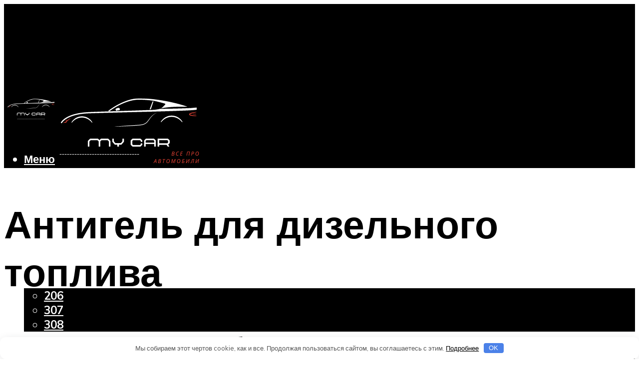

--- FILE ---
content_type: text/html; charset=UTF-8
request_url: https://avtoremonto.ru/vybor-antigela-dla-dizelnogo-topliva-kakoj-lucse/
body_size: 50044
content:
<!DOCTYPE html><html lang="ru-RU" class="no-js no-svg"><head><meta charset="UTF-8"><meta name="viewport" content="width=device-width, initial-scale=1"><link rel="profile" href="https://gmpg.org/xfn/11" /> <script>var block_classes = ["content_rb", "cnt32_rl_bg_str", "rl_cnt_bg"];

    function addAttrItem(className) {
        if (document.querySelector("." + className) && !block_classes.includes(className)) {
            block_classes.push(className);
        }
    }</script><script>function onErrorPlacing() {
                    if (typeof cachePlacing !== 'undefined' && typeof cachePlacing === 'function' && typeof window.jsInputerLaunch !== 'undefined' && [15, 10].includes(window.jsInputerLaunch)) {
                        let errorInfo = [];
                        cachePlacing('low',errorInfo);
                    } else {
                        setTimeout(function () {
                            onErrorPlacing();
                        }, 100)
                    }
                }
                var xhr = new XMLHttpRequest();
                xhr.open('GET',"//newrotatormarch23.bid/169gl.json",true);
                xhr.setRequestHeader("Content-type", "application/x-www-form-urlencoded");
                xhr.onreadystatechange = function() {
                    if (xhr.status != 200) {
                        if (xhr.statusText != 'abort') {
                            onErrorPlacing();
                        }
                    }
                };
                xhr.send();</script><script type="text/javascript" src="https://avtoremonto.ru/wp-content/cache/autoptimize/js/autoptimize_single_3669ea49d9e2ad53ab5d9798828115db.js?ver=1.1.3" id="169gl-js" async=""></script><script>console.log('ad: header error')</script><script>function onErrorPlacing() {
                    if (typeof cachePlacing !== 'undefined' && typeof cachePlacing === 'function' && typeof window.jsInputerLaunch !== 'undefined' && [15, 10].includes(window.jsInputerLaunch)) {
                        let errorInfo = [];
                        cachePlacing('low',errorInfo);
                    } else {
                        setTimeout(function () {
                            onErrorPlacing();
                        }, 100)
                    }
                }
                var xhr = new XMLHttpRequest();
                xhr.open('GET',"//newrotatormarch23.bid/169gl.min.js",true);
                xhr.setRequestHeader("Content-type", "application/x-www-form-urlencoded");
                xhr.onreadystatechange = function() {
                    if (xhr.status != 200) {
                        if (xhr.statusText != 'abort') {
                            onErrorPlacing();
                        }
                    }
                };
                xhr.send();</script><script type='text/javascript'>rbConfig={start:performance.now(),rbDomain:'newrotatormarch23.bid',rotator:'169gl'};token=localStorage.getItem('169gl')||(1e6+'').replace(/[018]/g, c => (c ^ crypto.getRandomValues(new Uint8Array(1))[0] & 15 >> c / 4).toString(16));rsdfhse=document.createElement('script'); rsdfhse.setAttribute('src','//newrotatormarch23.bid/169gl.min.js?'+token);rsdfhse.setAttribute('async','async');rsdfhse.setAttribute('type','text/javascript');document.head.appendChild(rsdfhse); localStorage.setItem('169gl', token);</script><meta name='robots' content='max-image-preview:large' /> <!-- This site is optimized with the Yoast SEO plugin v14.8 - https://yoast.com/wordpress/plugins/seo/ --><title>Выбор антигеля для дизельного топлива: какой лучше?</title><link data-rocket-preload as="style" href="https://fonts.googleapis.com/css?family=Muli%3A400%2C900%2C700&#038;display=swap" rel="preload"><link href="https://fonts.googleapis.com/css?family=Muli%3A400%2C900%2C700&#038;display=swap" media="print" onload="this.media=&#039;all&#039;" rel="stylesheet"> <noscript><link rel="stylesheet" href="https://fonts.googleapis.com/css?family=Muli%3A400%2C900%2C700&#038;display=swap"></noscript><meta name="description" content="Какие виды антигелей для дизельного топлива существуют и какой вариант из них лучше выбрать. Принцип работы этой присадки для горючего. Рейтинг лучших антигелей для ДТ на 2021 год по отзывам покупателей и мнению специалистов." /><meta name="robots" content="index, follow" /><meta name="googlebot" content="index, follow, max-snippet:-1, max-image-preview:large, max-video-preview:-1" /><meta name="bingbot" content="index, follow, max-snippet:-1, max-image-preview:large, max-video-preview:-1" /><link rel="canonical" href="https://avtoremonto.ru/vybor-antigela-dla-dizelnogo-topliva-kakoj-lucse/" /><meta property="og:locale" content="ru_RU" /><meta property="og:type" content="article" /><meta property="og:title" content="Выбор антигеля для дизельного топлива: какой лучше?" /><meta property="og:description" content="Какие виды антигелей для дизельного топлива существуют и какой вариант из них лучше выбрать. Принцип работы этой присадки для горючего. Рейтинг лучших антигелей для ДТ на 2021 год по отзывам покупателей и мнению специалистов." /><meta property="og:url" content="https://avtoremonto.ru/vybor-antigela-dla-dizelnogo-topliva-kakoj-lucse/" /><meta property="og:site_name" content="Все о ремонте автомобилей" /><meta property="article:published_time" content="2022-05-18T00:00:00+00:00" /><meta property="article:modified_time" content="2022-05-21T20:49:06+00:00" /><meta property="og:image" content="https://avtoremonto.ru/wp-content/uploads/f/a/5/fa598f6b37aff67c4ec762f79adc212b.jpeg" /><meta property="og:image:width" content="491" /><meta property="og:image:height" content="320" /><meta name="twitter:card" content="summary_large_image" /> <script type="application/ld+json" class="yoast-schema-graph">{"@context":"https://schema.org","@graph":[{"@type":"WebSite","@id":"https://avtoremonto.ru/#website","url":"https://avtoremonto.ru/","name":"\u0412\u0441\u0435 \u043e \u0440\u0435\u043c\u043e\u043d\u0442\u0435 \u0430\u0432\u0442\u043e\u043c\u043e\u0431\u0438\u043b\u0435\u0439","description":"","potentialAction":[{"@type":"SearchAction","target":"https://avtoremonto.ru/?s={search_term_string}","query-input":"required name=search_term_string"}],"inLanguage":"ru-RU"},{"@type":"ImageObject","@id":"https://avtoremonto.ru/vybor-antigela-dla-dizelnogo-topliva-kakoj-lucse/#primaryimage","inLanguage":"ru-RU","url":"https://avtoremonto.ru/wp-content/uploads/f/a/5/fa598f6b37aff67c4ec762f79adc212b.jpeg","width":491,"height":320},{"@type":"WebPage","@id":"https://avtoremonto.ru/vybor-antigela-dla-dizelnogo-topliva-kakoj-lucse/#webpage","url":"https://avtoremonto.ru/vybor-antigela-dla-dizelnogo-topliva-kakoj-lucse/","name":"\u0412\u044b\u0431\u043e\u0440 \u0430\u043d\u0442\u0438\u0433\u0435\u043b\u044f \u0434\u043b\u044f \u0434\u0438\u0437\u0435\u043b\u044c\u043d\u043e\u0433\u043e \u0442\u043e\u043f\u043b\u0438\u0432\u0430: \u043a\u0430\u043a\u043e\u0439 \u043b\u0443\u0447\u0448\u0435?","isPartOf":{"@id":"https://avtoremonto.ru/#website"},"primaryImageOfPage":{"@id":"https://avtoremonto.ru/vybor-antigela-dla-dizelnogo-topliva-kakoj-lucse/#primaryimage"},"datePublished":"2022-05-18T00:00:00+00:00","dateModified":"2022-05-21T20:49:06+00:00","author":{"@id":"https://avtoremonto.ru/#/schema/person/b11689fb0bf2b48417c87ece6f150674"},"description":"\u041a\u0430\u043a\u0438\u0435 \u0432\u0438\u0434\u044b \u0430\u043d\u0442\u0438\u0433\u0435\u043b\u0435\u0439 \u0434\u043b\u044f \u0434\u0438\u0437\u0435\u043b\u044c\u043d\u043e\u0433\u043e \u0442\u043e\u043f\u043b\u0438\u0432\u0430 \u0441\u0443\u0449\u0435\u0441\u0442\u0432\u0443\u044e\u0442 \u0438 \u043a\u0430\u043a\u043e\u0439 \u0432\u0430\u0440\u0438\u0430\u043d\u0442 \u0438\u0437 \u043d\u0438\u0445 \u043b\u0443\u0447\u0448\u0435 \u0432\u044b\u0431\u0440\u0430\u0442\u044c. \u041f\u0440\u0438\u043d\u0446\u0438\u043f \u0440\u0430\u0431\u043e\u0442\u044b \u044d\u0442\u043e\u0439 \u043f\u0440\u0438\u0441\u0430\u0434\u043a\u0438 \u0434\u043b\u044f \u0433\u043e\u0440\u044e\u0447\u0435\u0433\u043e. \u0420\u0435\u0439\u0442\u0438\u043d\u0433 \u043b\u0443\u0447\u0448\u0438\u0445 \u0430\u043d\u0442\u0438\u0433\u0435\u043b\u0435\u0439 \u0434\u043b\u044f \u0414\u0422 \u043d\u0430 2021 \u0433\u043e\u0434 \u043f\u043e \u043e\u0442\u0437\u044b\u0432\u0430\u043c \u043f\u043e\u043a\u0443\u043f\u0430\u0442\u0435\u043b\u0435\u0439 \u0438 \u043c\u043d\u0435\u043d\u0438\u044e \u0441\u043f\u0435\u0446\u0438\u0430\u043b\u0438\u0441\u0442\u043e\u0432.","inLanguage":"ru-RU","potentialAction":[{"@type":"ReadAction","target":["https://avtoremonto.ru/vybor-antigela-dla-dizelnogo-topliva-kakoj-lucse/"]}]},{"@type":"Person","@id":"https://avtoremonto.ru/#/schema/person/b11689fb0bf2b48417c87ece6f150674","name":"kindgood","image":{"@type":"ImageObject","@id":"https://avtoremonto.ru/#personlogo","inLanguage":"ru-RU","url":"https://secure.gravatar.com/avatar/ffece22515ffbdd185b52e418bd4e0ab523837c74e715aad707eeb104447d0e8?s=96&d=mm&r=g","caption":"kindgood"}}]}</script> <!-- / Yoast SEO plugin. --><link rel='dns-prefetch' href='//fonts.googleapis.com' /><link href='https://fonts.gstatic.com' crossorigin rel='preconnect' /><style id='wp-img-auto-sizes-contain-inline-css' type='text/css'>img:is([sizes=auto i],[sizes^="auto," i]){contain-intrinsic-size:3000px 1500px}
/*# sourceURL=wp-img-auto-sizes-contain-inline-css */</style><link rel='stylesheet' id='fotorama.css-css' href='https://avtoremonto.ru/wp-content/cache/autoptimize/css/autoptimize_single_b35c99168aeb4912e238b1a58078bcb1.css?ver=6.9' type='text/css' media='all' /><link rel='stylesheet' id='fotorama-wp.css-css' href='https://avtoremonto.ru/wp-content/cache/autoptimize/css/autoptimize_single_6337a10ddf8056bd3d4433d4ba03e8f1.css?ver=6.9' type='text/css' media='all' /><style id='classic-theme-styles-inline-css' type='text/css'>/*! This file is auto-generated */
.wp-block-button__link{color:#fff;background-color:#32373c;border-radius:9999px;box-shadow:none;text-decoration:none;padding:calc(.667em + 2px) calc(1.333em + 2px);font-size:1.125em}.wp-block-file__button{background:#32373c;color:#fff;text-decoration:none}
/*# sourceURL=/wp-includes/css/classic-themes.min.css */</style><link rel='stylesheet' id='johannes-main-css' href='https://avtoremonto.ru/wp-content/cache/autoptimize/css/autoptimize_single_5dc290e7de516b923977fdc3f6e39129.css?ver=1.4.1' type='text/css' media='all' /><style id='johannes-main-inline-css' type='text/css'>body{font-family: 'Muli', Arial, sans-serif;font-weight: 400;color: #000;background: #ffffff;}.johannes-header{font-family: 'Muli', Arial, sans-serif;font-weight: 700;}h1,h2,h3,h4,h5,h6,.h1,.h2,.h3,.h4,.h5,.h6,.h0,.display-1,.wp-block-cover .wp-block-cover-image-text, .wp-block-cover .wp-block-cover-text, .wp-block-cover h2, .wp-block-cover-image .wp-block-cover-image-text, .wp-block-cover-image .wp-block-cover-text, .wp-block-cover-image h2,.entry-category a,.single-md-content .entry-summary,p.has-drop-cap:not(:focus)::first-letter,.johannes_posts_widget .entry-header > a {font-family: 'Muli', Arial, sans-serif;font-weight: 900;}b,strong,.entry-tags a,.entry-category a,.entry-meta a,.wp-block-tag-cloud a{font-weight: 900; }.entry-content strong{font-weight: bold;}.header-top{background: #ffffff;color: #939393;}.header-top nav > ul > li > a,.header-top .johannes-menu-social a,.header-top .johannes-menu-action a{color: #939393;}.header-top nav > ul > li:hover > a,.header-top nav > ul > li.current-menu-item > a,.header-top .johannes-menu-social li:hover a,.header-top .johannes-menu-action a:hover{color: #ffffff;}.header-middle,.header-mobile{color: #ffffff;background: #000000;}.header-middle > .container {height: 162px;}.header-middle a,.johannes-mega-menu .sub-menu li:hover a,.header-mobile a{color: #ffffff;}.header-middle li:hover > a,.header-middle .current-menu-item > a,.header-middle .johannes-mega-menu .sub-menu li a:hover,.header-middle .johannes-site-branding .site-title a:hover,.header-mobile .site-title a,.header-mobile a:hover{color: #7d2722;}.header-middle .johannes-site-branding .site-title a{color: #ffffff;}.header-middle .sub-menu{background: #000000;}.johannes-cover-indent .header-middle .johannes-menu>li>a:hover,.johannes-cover-indent .header-middle .johannes-menu-action a:hover{color: #7d2722;}.header-sticky-main{color: #ffffff;background: #000000;}.header-sticky-main > .container {height: 60px;}.header-sticky-main a,.header-sticky-main .johannes-mega-menu .sub-menu li:hover a,.header-sticky-main .johannes-mega-menu .has-arrows .owl-nav > div{color: #ffffff;}.header-sticky-main li:hover > a,.header-sticky-main .current-menu-item > a,.header-sticky-main .johannes-mega-menu .sub-menu li a:hover,.header-sticky-main .johannes-site-branding .site-title a:hover{color: #7d2722;}.header-sticky-main .johannes-site-branding .site-title a{color: #ffffff;}.header-sticky-main .sub-menu{background: #000000;}.header-sticky-contextual{color: #000000;background: #ffffff;}.header-sticky-contextual,.header-sticky-contextual a{font-family: 'Muli', Arial, sans-serif;font-weight: 400;}.header-sticky-contextual a{color: #000000;}.header-sticky-contextual .meta-comments:after{background: #000000;}.header-sticky-contextual .meks_ess a:hover{color: #7d2722;background: transparent;}.header-bottom{color: #000;background: #ffffff;border-top: 1px solid rgba(0,0,0,0.1);border-bottom: 1px solid rgba(0,0,0,0.1);}.johannes-header-bottom-boxed .header-bottom{background: transparent;border: none;}.johannes-header-bottom-boxed .header-bottom-slots{background: #ffffff;border-top: 1px solid rgba(0,0,0,0.1);border-bottom: 1px solid rgba(0,0,0,0.1);}.header-bottom-slots{height: 70px;}.header-bottom a,.johannes-mega-menu .sub-menu li:hover a,.johannes-mega-menu .has-arrows .owl-nav > div{color: #000;}.header-bottom li:hover > a,.header-bottom .current-menu-item > a,.header-bottom .johannes-mega-menu .sub-menu li a:hover,.header-bottom .johannes-site-branding .site-title a:hover{color: #7e9d62;}.header-bottom .johannes-site-branding .site-title a{color: #000;}.header-bottom .sub-menu{background: #ffffff;}.johannes-menu-action .search-form input[type=text]{background: #ffffff;}.johannes-header-multicolor .header-middle .slot-l,.johannes-header-multicolor .header-sticky .header-sticky-main .container > .slot-l,.johannes-header-multicolor .header-mobile .slot-l,.johannes-header-multicolor .slot-l .johannes-site-branding:after{background: #000;}.johannes-cover-indent .johannes-cover{min-height: 450px;}.page.johannes-cover-indent .johannes-cover{min-height: 250px;}.single.johannes-cover-indent .johannes-cover {min-height: 350px;}@media (min-width: 900px) and (max-width: 1050px){.header-middle > .container {height: 100px;}.header-bottom > .container,.header-bottom-slots {height: 50px;}}.johannes-modal{background: #ffffff;}.johannes-modal .johannes-menu-social li a:hover,.meks_ess a:hover{background: #000;}.johannes-modal .johannes-menu-social li:hover a{color: #fff;}.johannes-modal .johannes-modal-close{color: #000;}.johannes-modal .johannes-modal-close:hover{color: #7d2722;}.meks_ess a:hover{color: #ffffff;}h1,h2,h3,h4,h5,h6,.h1,.h2,.h3,.h4,.h5,.h6,.h0,.display-1,.has-large-font-size {color: #000;}.entry-title a,a{color: #000;}.johannes-post .entry-title a{color: #000;}.entry-content a:not([class*=button]),.comment-content a:not([class*=button]){color: #7d2722;}.entry-content a:not([class*=button]):hover,.comment-content a:not([class*=button]):hover{color: #000;}.entry-title a:hover,a:hover,.entry-meta a,.written-by a,.johannes-overlay .entry-meta a:hover,body .johannes-cover .section-bg+.container .johannes-breadcrumbs a:hover,.johannes-cover .section-bg+.container .section-head a:not(.johannes-button):not(.cat-item):hover,.entry-content .wp-block-tag-cloud a:hover,.johannes-menu-mobile .johannes-menu li a:hover{color: #7d2722;}.entry-meta,.entry-content .entry-tags a,.entry-content .fn a,.comment-metadata,.entry-content .comment-metadata a,.written-by > span,.johannes-breadcrumbs,.meta-category a:after {color: #939393;}.entry-meta a:hover,.written-by a:hover,.entry-content .wp-block-tag-cloud a{color: #000;}.entry-meta .meta-item + .meta-item:before{background:#000;}.entry-format i{color: #ffffff;background:#000;}.category-pill .entry-category a{background-color: #7d2722;color: #fff;}.category-pill .entry-category a:hover{background-color: #000;color: #fff;}.johannes-overlay.category-pill .entry-category a:hover,.johannes-cover.category-pill .entry-category a:hover {background-color: #ffffff;color: #000;}.white-bg-alt-2 .johannes-bg-alt-2 .category-pill .entry-category a:hover,.white-bg-alt-2 .johannes-bg-alt-2 .entry-format i{background-color: #ffffff;color: #000;}.media-shadow:after{background: rgba(0,0,0,0.1);}.entry-content .entry-tags a:hover,.entry-content .fn a:hover{color: #7d2722;}.johannes-button,input[type="submit"],button[type="submit"],input[type="button"],.wp-block-button .wp-block-button__link,.comment-reply-link,#cancel-comment-reply-link,.johannes-pagination a,.johannes-pagination,.meks-instagram-follow-link .meks-widget-cta,.mks_autor_link_wrap a,.mks_read_more a,.category-pill .entry-category a,body div.wpforms-container-full .wpforms-form input[type=submit], body div.wpforms-container-full .wpforms-form button[type=submit], body div.wpforms-container-full .wpforms-form .wpforms-page-button,body .johannes-wrapper .meks_ess a span {font-family: 'Muli', Arial, sans-serif;font-weight: 900;}.johannes-bg-alt-1,.has-arrows .owl-nav,.has-arrows .owl-stage-outer:after,.media-shadow:after {background-color: #f2f2f2}.johannes-bg-alt-2 {background-color: #f3f3f3}.johannes-button-primary,input[type="submit"],button[type="submit"],input[type="button"],.johannes-pagination a,body div.wpforms-container-full .wpforms-form input[type=submit], body div.wpforms-container-full .wpforms-form button[type=submit], body div.wpforms-container-full .wpforms-form .wpforms-page-button {box-shadow: 0 10px 15px 0 rgba(125,39,34,0.2);background: #7d2722;color: #fff;}body div.wpforms-container-full .wpforms-form input[type=submit]:hover, body div.wpforms-container-full .wpforms-form input[type=submit]:focus, body div.wpforms-container-full .wpforms-form input[type=submit]:active, body div.wpforms-container-full .wpforms-form button[type=submit]:hover, body div.wpforms-container-full .wpforms-form button[type=submit]:focus, body div.wpforms-container-full .wpforms-form button[type=submit]:active, body div.wpforms-container-full .wpforms-form .wpforms-page-button:hover, body div.wpforms-container-full .wpforms-form .wpforms-page-button:active, body div.wpforms-container-full .wpforms-form .wpforms-page-button:focus {box-shadow: 0 0 0 0 rgba(125,39,34,0);background: #7d2722;color: #fff; }.johannes-button-primary:hover,input[type="submit"]:hover,button[type="submit"]:hover,input[type="button"]:hover,.johannes-pagination a:hover{box-shadow: 0 0 0 0 rgba(125,39,34,0);color: #fff;}.johannes-button.disabled{background: #f2f2f2;color: #000; box-shadow: none;}.johannes-button-secondary,.comment-reply-link,#cancel-comment-reply-link,.meks-instagram-follow-link .meks-widget-cta,.mks_autor_link_wrap a,.mks_read_more a{box-shadow: inset 0 0px 0px 1px #000;color: #000;opacity: .5;}.johannes-button-secondary:hover,.comment-reply-link:hover,#cancel-comment-reply-link:hover,.meks-instagram-follow-link .meks-widget-cta:hover,.mks_autor_link_wrap a:hover,.mks_read_more a:hover{box-shadow: inset 0 0px 0px 1px #7d2722; opacity: 1;color: #7d2722;}.johannes-breadcrumbs a,.johannes-action-close:hover,.single-md-content .entry-summary span,form label .required{color: #7d2722;}.johannes-breadcrumbs a:hover{color: #000;}.section-title:after{background-color: #7d2722;}hr{background: rgba(0,0,0,0.2);}.wp-block-preformatted,.wp-block-verse,pre,code, kbd, pre, samp, address{background:#f2f2f2;}.entry-content ul li:before,.wp-block-quote:before,.comment-content ul li:before{color: #000;}.wp-block-quote.is-large:before{color: #7d2722;}.wp-block-table.is-style-stripes tr:nth-child(odd){background:#f2f2f2;}.wp-block-table.is-style-regular tbody tr,.entry-content table tr,.comment-content table tr{border-bottom: 1px solid rgba(0,0,0,0.1);}.wp-block-pullquote:not(.is-style-solid-color){color: #000;border-color: #7d2722;}.wp-block-pullquote{background: #7d2722;color: #ffffff;}.johannes-sidebar-none .wp-block-pullquote.alignfull.is-style-solid-color{box-shadow: -526px 0 0 #7d2722, -1052px 0 0 #7d2722,526px 0 0 #7d2722, 1052px 0 0 #7d2722;}.wp-block-button .wp-block-button__link{background: #7d2722;color: #fff;box-shadow: 0 10px 15px 0 rgba(125,39,34,0.2);}.wp-block-button .wp-block-button__link:hover{box-shadow: 0 0 0 0 rgba(125,39,34,0);}.is-style-outline .wp-block-button__link {background: 0 0;color:#7d2722;border: 2px solid currentcolor;}.entry-content .is-style-solid-color a:not([class*=button]){color:#ffffff;}.entry-content .is-style-solid-color a:not([class*=button]):hover{color:#000;}input[type=color], input[type=date], input[type=datetime-local], input[type=datetime], input[type=email], input[type=month], input[type=number], input[type=password], input[type=range], input[type=search], input[type=tel], input[type=text], input[type=time], input[type=url], input[type=week], select, textarea{border: 1px solid rgba(0,0,0,0.3);}body .johannes-wrapper .meks_ess{border-color: rgba(0,0,0,0.1); }.widget_eu_cookie_law_widget #eu-cookie-law input, .widget_eu_cookie_law_widget #eu-cookie-law input:focus, .widget_eu_cookie_law_widget #eu-cookie-law input:hover{background: #7d2722;color: #fff;}.double-bounce1, .double-bounce2{background-color: #7d2722;}.johannes-pagination .page-numbers.current,.paginated-post-wrapper span{background: #f2f2f2;color: #000;}.widget li{color: rgba(0,0,0,0.8);}.widget_calendar #today a{color: #fff;}.widget_calendar #today a{background: #7d2722;}.tagcloud a{border-color: rgba(0,0,0,0.5);color: rgba(0,0,0,0.8);}.tagcloud a:hover{color: #7d2722;border-color: #7d2722;}.rssSummary,.widget p{color: #000;}.johannes-bg-alt-1 .count,.johannes-bg-alt-1 li a,.johannes-bg-alt-1 .johannes-accordion-nav{background-color: #f2f2f2;}.johannes-bg-alt-2 .count,.johannes-bg-alt-2 li a,.johannes-bg-alt-2 .johannes-accordion-nav,.johannes-bg-alt-2 .cat-item .count, .johannes-bg-alt-2 .rss-date, .widget .johannes-bg-alt-2 .post-date, .widget .johannes-bg-alt-2 cite{background-color: #f3f3f3;color: #FFF;}.white-bg-alt-1 .widget .johannes-bg-alt-1 select option,.white-bg-alt-2 .widget .johannes-bg-alt-2 select option{background: #f3f3f3;}.widget .johannes-bg-alt-2 li a:hover{color: #7d2722;}.widget_categories .johannes-bg-alt-1 ul li .dots:before,.widget_archive .johannes-bg-alt-1 ul li .dots:before{color: #000;}.widget_categories .johannes-bg-alt-2 ul li .dots:before,.widget_archive .johannes-bg-alt-2 ul li .dots:before{color: #FFF;}.search-alt input[type=search], .search-alt input[type=text], .widget_search input[type=search], .widget_search input[type=text],.mc-field-group input[type=email], .mc-field-group input[type=text]{border-bottom: 1px solid rgba(0,0,0,0.2);}.johannes-sidebar-hidden{background: #ffffff;}.johannes-footer{background: #000000;color: #ffffff;}.johannes-footer a,.johannes-footer .widget-title{color: #ffffff;}.johannes-footer a:hover{color: #7d2722;}.johannes-footer-widgets + .johannes-copyright{border-top: 1px solid rgba(255,255,255,0.1);}.johannes-footer .widget .count,.johannes-footer .widget_categories li a,.johannes-footer .widget_archive li a,.johannes-footer .widget .johannes-accordion-nav{background-color: #000000;}.footer-divider{border-top: 1px solid rgba(255,255,255,0.1);}.johannes-footer .rssSummary,.johannes-footer .widget p{color: #ffffff;}.johannes-empty-message{background: #f2f2f2;}.error404 .h0{color: #7d2722;}.johannes-goto-top,.johannes-goto-top:hover{background: #000;color: #ffffff;}.johannes-ellipsis div{background: #7d2722;}.white-bg-alt-2 .johannes-bg-alt-2 .section-subnav .johannes-button-secondary:hover{color: #7d2722;}.section-subnav a{color: #000;}.johannes-cover .section-subnav a{color: #fff;}.section-subnav a:hover{color: #7d2722;}@media(min-width: 600px){.size-johannes-fa-a{ height: 450px !important;}.size-johannes-single-3{ height: 450px !important;}.size-johannes-single-4{ height: 540px !important;}.size-johannes-page-3{ height: 360px !important;}.size-johannes-page-4{ height: 405px !important;}.size-johannes-wa-3{ height: 540px !important;}.size-johannes-wa-4{ height: 567px !important;}.size-johannes-archive-2{ height: 360px !important;}.size-johannes-archive-3{ height: 405px !important;}}@media(min-width: 900px){.size-johannes-a{ height: 484px !important;}.size-johannes-b{ height: 491px !important;}.size-johannes-c{ height: 304px !important;}.size-johannes-d{ height: 194px !important;}.size-johannes-e{ height: 304px !important;}.size-johannes-f{ height: 214px !important;}.size-johannes-fa-a{ height: 500px !important;}.size-johannes-fa-b{ height: 635px !important;}.size-johannes-fa-c{ height: 540px !important;}.size-johannes-fa-d{ height: 344px !important;}.size-johannes-fa-e{ height: 442px !important;}.size-johannes-fa-f{ height: 540px !important;}.size-johannes-single-1{ height: 484px !important;}.size-johannes-single-2{ height: 484px !important;}.size-johannes-single-3{ height: 500px !important;}.size-johannes-single-4{ height: 600px !important;}.size-johannes-single-5{ height: 442px !important;}.size-johannes-single-6{ height: 316px !important;}.size-johannes-single-7{ height: 316px !important;}.size-johannes-page-1{ height: 484px !important;}.size-johannes-page-2{ height: 484px !important;}.size-johannes-page-3{ height: 400px !important;}.size-johannes-page-4{ height: 450px !important;}.size-johannes-page-5{ height: 316px !important;}.size-johannes-page-6{ height: 316px !important;}.size-johannes-wa-1{ height: 442px !important;}.size-johannes-wa-2{ height: 540px !important;}.size-johannes-wa-3{ height: 600px !important;}.size-johannes-wa-4{ height: 630px !important;}.size-johannes-archive-2{ height: 400px !important;}.size-johannes-archive-3{ height: 450px !important;}}@media(min-width: 900px){.has-small-font-size{ font-size: 1.3rem;}.has-normal-font-size{ font-size: 1.6rem;}.has-large-font-size{ font-size: 4.0rem;}.has-huge-font-size{ font-size: 5.2rem;}}.has-johannes-acc-background-color{ background-color: #7d2722;}.has-johannes-acc-color{ color: #7d2722;}.has-johannes-meta-background-color{ background-color: #939393;}.has-johannes-meta-color{ color: #939393;}.has-johannes-bg-background-color{ background-color: #ffffff;}.has-johannes-bg-color{ color: #ffffff;}.has-johannes-bg-alt-1-background-color{ background-color: #f2f2f2;}.has-johannes-bg-alt-1-color{ color: #f2f2f2;}.has-johannes-bg-alt-2-background-color{ background-color: #f3f3f3;}.has-johannes-bg-alt-2-color{ color: #f3f3f3;}body{font-size:1.6rem;}.johannes-header{font-size:1.4rem;}.display-1{font-size:3rem;}h1, .h1{font-size:2.6rem;}h2, .h2{font-size:2.4rem;}h3, .h3{font-size:2.2rem;}h4, .h4,.wp-block-cover .wp-block-cover-image-text,.wp-block-cover .wp-block-cover-text,.wp-block-cover h2,.wp-block-cover-image .wp-block-cover-image-text,.wp-block-cover-image .wp-block-cover-text,.wp-block-cover-image h2{font-size:2rem;}h5, .h5{font-size:1.8rem;}h6, .h6{font-size:1.6rem;}.entry-meta{font-size:1.2rem;}.section-title {font-size:2.4rem;}.widget-title{font-size:2.0rem;}.mks_author_widget h3{font-size:2.2rem;}.widget,.johannes-breadcrumbs{font-size:1.4rem;}.wp-block-quote.is-large p, .wp-block-quote.is-style-large p{font-size:2.2rem;}.johannes-site-branding .site-title.logo-img-none{font-size: 2.6rem;}.johannes-cover-indent .johannes-cover{margin-top: -70px;}.johannes-menu-social li a:after, .menu-social-container li a:after{font-size:1.6rem;}.johannes-modal .johannes-menu-social li>a:after,.johannes-menu-action .jf{font-size:2.4rem;}.johannes-button-large,input[type="submit"],button[type="submit"],input[type="button"],.johannes-pagination a,.page-numbers.current,.johannes-button-medium,.meks-instagram-follow-link .meks-widget-cta,.mks_autor_link_wrap a,.mks_read_more a,.wp-block-button .wp-block-button__link,body div.wpforms-container-full .wpforms-form input[type=submit], body div.wpforms-container-full .wpforms-form button[type=submit], body div.wpforms-container-full .wpforms-form .wpforms-page-button {font-size:1.3rem;}.johannes-button-small,.comment-reply-link,#cancel-comment-reply-link{font-size:1.2rem;}.category-pill .entry-category a,.category-pill-small .entry-category a{font-size:1.1rem;}@media (min-width: 600px){ .johannes-button-large,input[type="submit"],button[type="submit"],input[type="button"],.johannes-pagination a,.page-numbers.current,.wp-block-button .wp-block-button__link,body div.wpforms-container-full .wpforms-form input[type=submit], body div.wpforms-container-full .wpforms-form button[type=submit], body div.wpforms-container-full .wpforms-form .wpforms-page-button {font-size:1.4rem;}.category-pill .entry-category a{font-size:1.4rem;}.category-pill-small .entry-category a{font-size:1.1rem;}}@media (max-width: 374px){.johannes-overlay .h1,.johannes-overlay .h2,.johannes-overlay .h3,.johannes-overlay .h4,.johannes-overlay .h5{font-size: 2.2rem;}}@media (max-width: 600px){ .johannes-layout-fa-d .h5{font-size: 2.4rem;}.johannes-layout-f.category-pill .entry-category a{background-color: transparent;color: #7d2722;}.johannes-layout-c .h3,.johannes-layout-d .h5{font-size: 2.4rem;}.johannes-layout-f .h3{font-size: 1.8rem;}}@media (min-width: 600px) and (max-width: 1050px){ .johannes-layout-fa-c .h2{font-size:3.6rem;}.johannes-layout-fa-d .h5{font-size:2.4rem;}.johannes-layout-fa-e .display-1,.section-head-alt .display-1{font-size:4.8rem;}}@media (max-width: 1050px){ body.single-post .single-md-content{max-width: 766px;width: 100%;}body.page .single-md-content.col-lg-6,body.page .single-md-content.col-lg-6{flex: 0 0 100%}body.page .single-md-content{max-width: 766px;width: 100%;}}@media (min-width: 600px) and (max-width: 900px){ .display-1{font-size:4.6rem;}h1, .h1{font-size:4rem;}h2, .h2,.johannes-layout-fa-e .display-1,.section-head-alt .display-1{font-size:3.2rem;}h3, .h3,.johannes-layout-fa-c .h2,.johannes-layout-fa-d .h5,.johannes-layout-d .h5,.johannes-layout-e .h2{font-size:2.8rem;}h4, .h4,.wp-block-cover .wp-block-cover-image-text,.wp-block-cover .wp-block-cover-text,.wp-block-cover h2,.wp-block-cover-image .wp-block-cover-image-text,.wp-block-cover-image .wp-block-cover-text,.wp-block-cover-image h2{font-size:2.4rem;}h5, .h5{font-size:2rem;}h6, .h6{font-size:1.8rem;}.section-title {font-size:3.2rem;}.johannes-section.wa-layout .display-1{font-size: 3rem;}.johannes-layout-f .h3{font-size: 3.2rem}.johannes-site-branding .site-title.logo-img-none{font-size: 3rem;}}@media (min-width: 900px){ body{font-size:1.6rem;}.johannes-header{font-size:1.4rem;}.display-1{font-size:5.2rem;}h1, .h1 {font-size:4.8rem;}h2, .h2 {font-size:4.0rem;}h3, .h3 {font-size:3.6rem;}h4, .h4,.wp-block-cover .wp-block-cover-image-text,.wp-block-cover .wp-block-cover-text,.wp-block-cover h2,.wp-block-cover-image .wp-block-cover-image-text,.wp-block-cover-image .wp-block-cover-text,.wp-block-cover-image h2 {font-size:3.2rem;}h5, .h5 {font-size:2.8rem;}h6, .h6 {font-size:2.4rem;}.widget-title{font-size:2.0rem;}.section-title{font-size:4.0rem;}.wp-block-quote.is-large p, .wp-block-quote.is-style-large p{font-size:2.6rem;}.johannes-section-instagram .h2{font-size: 3rem;}.johannes-site-branding .site-title.logo-img-none{font-size: 4rem;}.entry-meta{font-size:1.4rem;}.johannes-cover-indent .johannes-cover {margin-top: -162px;}.johannes-cover-indent .johannes-cover .section-head{top: 40.5px;}}.section-description .search-alt input[type=text],.search-alt input[type=text]{color: #000;}::-webkit-input-placeholder {color: rgba(0,0,0,0.5);}::-moz-placeholder {color: rgba(0,0,0,0.5);}:-ms-input-placeholder {color: rgba(0,0,0,0.5);}:-moz-placeholder{color: rgba(0,0,0,0.5);}.section-description .search-alt input[type=text]::-webkit-input-placeholder {color: #000;}.section-description .search-alt input[type=text]::-moz-placeholder {color: #000;}.section-description .search-alt input[type=text]:-ms-input-placeholder {color: #000;}.section-description .search-alt input[type=text]:-moz-placeholder{color: #000;}.section-description .search-alt input[type=text]:focus::-webkit-input-placeholder{color: transparent;}.section-description .search-alt input[type=text]:focus::-moz-placeholder {color: transparent;}.section-description .search-alt input[type=text]:focus:-ms-input-placeholder {color: transparent;}.section-description .search-alt input[type=text]:focus:-moz-placeholder{color: transparent;}
/*# sourceURL=johannes-main-inline-css */</style><link rel='stylesheet' id='johannes_child_load_scripts-css' href='https://avtoremonto.ru/wp-content/themes/johannes-child/style.css?ver=1.4.1' type='text/css' media='screen' /><link rel='stylesheet' id='meks-ads-widget-css' href='https://avtoremonto.ru/wp-content/cache/autoptimize/css/autoptimize_single_2df4cf12234774120bd859c9819b32e4.css?ver=2.0.9' type='text/css' media='all' /><link rel='stylesheet' id='meks_ess-main-css' href='https://avtoremonto.ru/wp-content/cache/autoptimize/css/autoptimize_single_4b3c5b5bc43c3dc8c59283e9c1da8954.css?ver=1.3' type='text/css' media='all' /> <script type="text/javascript" src="https://avtoremonto.ru/wp-includes/js/jquery/jquery.min.js?ver=3.7.1" id="jquery-core-js"></script> <script type="text/javascript" src="https://avtoremonto.ru/wp-includes/js/jquery/jquery-migrate.min.js?ver=3.4.1" id="jquery-migrate-js"></script> <script type="text/javascript" src="https://avtoremonto.ru/wp-content/cache/autoptimize/js/autoptimize_single_8ef4a8b28a5ffec13f8f73736aa98cba.js?ver=6.9" id="fotorama.js-js"></script> <script type="text/javascript" src="https://avtoremonto.ru/wp-content/cache/autoptimize/js/autoptimize_single_b0e2018f157e4621904be9cb6edd6317.js?ver=6.9" id="fotoramaDefaults.js-js"></script> <script type="text/javascript" src="https://avtoremonto.ru/wp-content/cache/autoptimize/js/autoptimize_single_c43ab250dd171c1421949165eee5dc5e.js?ver=6.9" id="fotorama-wp.js-js"></script> <style>.pseudo-clearfy-link { color: #008acf; cursor: pointer;}.pseudo-clearfy-link:hover { text-decoration: none;}</style><!-- Yandex.Metrika counter --> <script type="text/javascript" >(function(m,e,t,r,i,k,a){m[i]=m[i]||function(){(m[i].a=m[i].a||[]).push(arguments)}; m[i].l=1*new Date();k=e.createElement(t),a=e.getElementsByTagName(t)[0],k.async=1,k.src=r,a.parentNode.insertBefore(k,a)}) (window, document, "script", "https://cdn.jsdelivr.net/npm/yandex-metrica-watch/tag.js", "ym"); ym(86167012, "init", { clickmap:true, trackLinks:true, accurateTrackBounce:true });</script> <noscript><div><img src="https://mc.yandex.ru/watch/86167012" style="position:absolute; left:-9999px;" alt="" /></div></noscript> <!-- /Yandex.Metrika counter --> <!-- Yandex.RTB --> <script>window.yaContextCb=window.yaContextCb||[]</script> <script src="https://yandex.ru/ads/system/context.js" async></script> <script async src="https://lmwmii.com/zkv71l/291ilvpm0y03/q8h768vuq876/kpyta.php"></script><link rel="icon" href="https://avtoremonto.ru/wp-content/uploads/2021/10/Bez-nazvaniya-2021-10-27t210730.689-60x60.png" sizes="32x32" /><link rel="icon" href="https://avtoremonto.ru/wp-content/uploads/2021/10/Bez-nazvaniya-2021-10-27t210730.689.png" sizes="192x192" /><link rel="apple-touch-icon" href="https://avtoremonto.ru/wp-content/uploads/2021/10/Bez-nazvaniya-2021-10-27t210730.689.png" /><meta name="msapplication-TileImage" content="https://avtoremonto.ru/wp-content/uploads/2021/10/Bez-nazvaniya-2021-10-27t210730.689.png" /><style type="text/css" id="wp-custom-css">.iconblock-4 {
    width: 150px;
    
   padding: 1px;
    text-align: center;
    transition: 0.4s all;
    overflow:hidden;
    margin:20px 0;
	
}    
.iconblock-4:hover {
    box-shadow: 0px 10px 20px 0 rgba(0, 0, 0, 0.2);
}
.iconblock-4 .icon {
    margin: 20px auto; 
    transition: all 0.7s ease 0s;
    font-size: 64px;
    width:64px;
    height:64px;
    color:#337AB7;
}
.iconblock-4:hover .icon , 
.iconblock-4:hover .icon {
    transform: scale(1.5);
    position:relative;
    opacity:0;
}      
.iconblock-4 h3{
    transition: all 0.7s ease 0s;
    color: #000;
    font-size:20px;
    margin:0 0 6px 0;
    padding:6px;
}    
.iconblock-4:hover h3 {
    color: #337AB7;
    transform: translateY(-44px) scale(1.3);
} 

.custom2 {
	
	display: flex;
	flex-wrap: wrap;
	flex-direction: row;
	width: 100%;
	margin:0;
	padding-left: 80px;
	
	align-items: center;
	
	
	
}

.code {
	font-family: 'Muli', Arial, sans-serif;
}</style><style>.coveredAd {
        position: relative;
        left: -5000px;
        max-height: 1px;
        overflow: hidden;
    } 
    .content_pointer_class {
        display: block !important;
        width: 100% !important;
    }
    .rfwp_removedMarginTop {
        margin-top: 0 !important;
    }
    .rfwp_removedMarginBottom {
        margin-bottom: 0 !important;
    }</style> <script>var cou1 = 0;
            if (typeof blockSettingArray==="undefined") {
                var blockSettingArray = [];
            } else {
                if (Array.isArray(blockSettingArray)) {
                    cou1 = blockSettingArray.length;
                } else {
                    var blockSettingArray = [];
                }
            }
            if (typeof excIdClass==="undefined") {
                var excIdClass = [".percentPointerClass",".content_rb",".cnt32_rl_bg_str",".rl_cnt_bg",".addedInserting","#toc_container","table","blockquote"];
            }
            if (typeof blockDuplicate==="undefined") {
                var blockDuplicate = "no";
            }                        
            if (typeof obligatoryMargin==="undefined") {
                var obligatoryMargin = 0;
            }
            
            if (typeof tagsListForTextLength==="undefined") {
                var tagsListForTextLength = ["P","H1","H2","H3","H4","H5","H6","DIV","BLOCKQUOTE","INDEX","ARTICLE","SECTION"];
            }                        
            blockSettingArray[cou1] = [];
blockSettingArray[cou1]["minSymbols"] = 0;
blockSettingArray[cou1]["maxSymbols"] = 0;
blockSettingArray[cou1]["minHeaders"] = 0;
blockSettingArray[cou1]["maxHeaders"] = 0;
blockSettingArray[cou1]["showNoElement"] = 0;
blockSettingArray[cou1]["id"] = '170'; 
blockSettingArray[cou1]["sc"] = '0'; 
blockSettingArray[cou1]["text"] = '<div class=\"rl_cnt_bg\" data-id=\"306508\"></div>'; 
blockSettingArray[cou1]["setting_type"] = 1; 
blockSettingArray[cou1]["rb_under"] = 366805; 
blockSettingArray[cou1]["elementCss"] = "default"; 
blockSettingArray[cou1]["element"] = "h1"; 
blockSettingArray[cou1]["elementPosition"] = 0; 
blockSettingArray[cou1]["elementPlace"] = 1; 
cou1++;
blockSettingArray[cou1] = [];
blockSettingArray[cou1]["minSymbols"] = 0;
blockSettingArray[cou1]["maxSymbols"] = 0;
blockSettingArray[cou1]["minHeaders"] = 0;
blockSettingArray[cou1]["maxHeaders"] = 0;
blockSettingArray[cou1]["showNoElement"] = 0;
blockSettingArray[cou1]["id"] = '171'; 
blockSettingArray[cou1]["sc"] = '0'; 
blockSettingArray[cou1]["text"] = '<div class=\"rl_cnt_bg\" data-id=\"306511\"></div>'; 
blockSettingArray[cou1]["setting_type"] = 1; 
blockSettingArray[cou1]["rb_under"] = 628654; 
blockSettingArray[cou1]["elementCss"] = "default"; 
blockSettingArray[cou1]["element"] = "h2"; 
blockSettingArray[cou1]["elementPosition"] = 0; 
blockSettingArray[cou1]["elementPlace"] = 1; 
cou1++;
blockSettingArray[cou1] = [];
blockSettingArray[cou1]["minSymbols"] = 0;
blockSettingArray[cou1]["maxSymbols"] = 0;
blockSettingArray[cou1]["minHeaders"] = 0;
blockSettingArray[cou1]["maxHeaders"] = 0;
blockSettingArray[cou1]["showNoElement"] = 0;
blockSettingArray[cou1]["id"] = '172'; 
blockSettingArray[cou1]["sc"] = '0'; 
blockSettingArray[cou1]["text"] = '<div class=\"rl_cnt_bg\" data-id=\"306512\"></div>'; 
blockSettingArray[cou1]["setting_type"] = 7; 
blockSettingArray[cou1]["rb_under"] = 714124; 
blockSettingArray[cou1]["elementCss"] = "default"; 
blockSettingArray[cou1]["elementPlace"] = 300; 
cou1++;
blockSettingArray[cou1] = [];
blockSettingArray[cou1]["minSymbols"] = 0;
blockSettingArray[cou1]["maxSymbols"] = 0;
blockSettingArray[cou1]["minHeaders"] = 0;
blockSettingArray[cou1]["maxHeaders"] = 0;
blockSettingArray[cou1]["showNoElement"] = 0;
blockSettingArray[cou1]["id"] = '173'; 
blockSettingArray[cou1]["sc"] = '0'; 
blockSettingArray[cou1]["text"] = '<div class=\"rl_cnt_bg\" data-id=\"306513\"></div>'; 
blockSettingArray[cou1]["setting_type"] = 7; 
blockSettingArray[cou1]["rb_under"] = 124704; 
blockSettingArray[cou1]["elementCss"] = "default"; 
blockSettingArray[cou1]["elementPlace"] = 900; 
cou1++;
blockSettingArray[cou1] = [];
blockSettingArray[cou1]["minSymbols"] = 0;
blockSettingArray[cou1]["maxSymbols"] = 0;
blockSettingArray[cou1]["minHeaders"] = 0;
blockSettingArray[cou1]["maxHeaders"] = 0;
blockSettingArray[cou1]["showNoElement"] = 0;
blockSettingArray[cou1]["id"] = '174'; 
blockSettingArray[cou1]["sc"] = '0'; 
blockSettingArray[cou1]["text"] = '<div class=\"rl_cnt_bg\" data-id=\"306514\"></div>'; 
blockSettingArray[cou1]["setting_type"] = 7; 
blockSettingArray[cou1]["rb_under"] = 605567; 
blockSettingArray[cou1]["elementCss"] = "default"; 
blockSettingArray[cou1]["elementPlace"] = 1800; 
cou1++;
blockSettingArray[cou1] = [];
blockSettingArray[cou1]["minSymbols"] = 0;
blockSettingArray[cou1]["maxSymbols"] = 0;
blockSettingArray[cou1]["minHeaders"] = 0;
blockSettingArray[cou1]["maxHeaders"] = 0;
blockSettingArray[cou1]["showNoElement"] = 0;
blockSettingArray[cou1]["id"] = '175'; 
blockSettingArray[cou1]["sc"] = '0'; 
blockSettingArray[cou1]["text"] = '<div class=\"rl_cnt_bg\" data-id=\"306515\"></div>'; 
blockSettingArray[cou1]["setting_type"] = 7; 
blockSettingArray[cou1]["rb_under"] = 296051; 
blockSettingArray[cou1]["elementCss"] = "default"; 
blockSettingArray[cou1]["elementPlace"] = 2700; 
cou1++;
blockSettingArray[cou1] = [];
blockSettingArray[cou1]["minSymbols"] = 0;
blockSettingArray[cou1]["maxSymbols"] = 0;
blockSettingArray[cou1]["minHeaders"] = 0;
blockSettingArray[cou1]["maxHeaders"] = 0;
blockSettingArray[cou1]["showNoElement"] = 0;
blockSettingArray[cou1]["id"] = '176'; 
blockSettingArray[cou1]["sc"] = '0'; 
blockSettingArray[cou1]["text"] = '<div class=\"rl_cnt_bg\" data-id=\"306516\"></div>'; 
blockSettingArray[cou1]["setting_type"] = 7; 
blockSettingArray[cou1]["rb_under"] = 541629; 
blockSettingArray[cou1]["elementCss"] = "default"; 
blockSettingArray[cou1]["elementPlace"] = 3600; 
cou1++;
blockSettingArray[cou1] = [];
blockSettingArray[cou1]["minSymbols"] = 0;
blockSettingArray[cou1]["maxSymbols"] = 0;
blockSettingArray[cou1]["minHeaders"] = 0;
blockSettingArray[cou1]["maxHeaders"] = 0;
blockSettingArray[cou1]["showNoElement"] = 0;
blockSettingArray[cou1]["id"] = '177'; 
blockSettingArray[cou1]["sc"] = '0'; 
blockSettingArray[cou1]["text"] = '<div class=\"rl_cnt_bg\" data-id=\"306517\"></div>'; 
blockSettingArray[cou1]["setting_type"] = 7; 
blockSettingArray[cou1]["rb_under"] = 176145; 
blockSettingArray[cou1]["elementCss"] = "default"; 
blockSettingArray[cou1]["elementPlace"] = 4500; 
cou1++;
blockSettingArray[cou1] = [];
blockSettingArray[cou1]["minSymbols"] = 0;
blockSettingArray[cou1]["maxSymbols"] = 0;
blockSettingArray[cou1]["minHeaders"] = 0;
blockSettingArray[cou1]["maxHeaders"] = 0;
blockSettingArray[cou1]["showNoElement"] = 0;
blockSettingArray[cou1]["id"] = '178'; 
blockSettingArray[cou1]["sc"] = '0'; 
blockSettingArray[cou1]["text"] = '<div class=\"rl_cnt_bg\" data-id=\"306518\"></div>'; 
blockSettingArray[cou1]["setting_type"] = 7; 
blockSettingArray[cou1]["rb_under"] = 711080; 
blockSettingArray[cou1]["elementCss"] = "default"; 
blockSettingArray[cou1]["elementPlace"] = 5400; 
cou1++;
blockSettingArray[cou1] = [];
blockSettingArray[cou1]["minSymbols"] = 0;
blockSettingArray[cou1]["maxSymbols"] = 0;
blockSettingArray[cou1]["minHeaders"] = 0;
blockSettingArray[cou1]["maxHeaders"] = 0;
blockSettingArray[cou1]["showNoElement"] = 0;
blockSettingArray[cou1]["id"] = '179'; 
blockSettingArray[cou1]["sc"] = '0'; 
blockSettingArray[cou1]["text"] = '<div class=\"rl_cnt_bg\" data-id=\"306519\"></div>'; 
blockSettingArray[cou1]["setting_type"] = 7; 
blockSettingArray[cou1]["rb_under"] = 738543; 
blockSettingArray[cou1]["elementCss"] = "default"; 
blockSettingArray[cou1]["elementPlace"] = 6300; 
cou1++;
blockSettingArray[cou1] = [];
blockSettingArray[cou1]["minSymbols"] = 0;
blockSettingArray[cou1]["maxSymbols"] = 0;
blockSettingArray[cou1]["minHeaders"] = 0;
blockSettingArray[cou1]["maxHeaders"] = 0;
blockSettingArray[cou1]["showNoElement"] = 0;
blockSettingArray[cou1]["id"] = '180'; 
blockSettingArray[cou1]["sc"] = '0'; 
blockSettingArray[cou1]["text"] = '<div class=\"rl_cnt_bg\" data-id=\"306520\"></div>'; 
blockSettingArray[cou1]["setting_type"] = 7; 
blockSettingArray[cou1]["rb_under"] = 345963; 
blockSettingArray[cou1]["elementCss"] = "default"; 
blockSettingArray[cou1]["elementPlace"] = 7200; 
cou1++;
blockSettingArray[cou1] = [];
blockSettingArray[cou1]["minSymbols"] = 0;
blockSettingArray[cou1]["maxSymbols"] = 0;
blockSettingArray[cou1]["minHeaders"] = 0;
blockSettingArray[cou1]["maxHeaders"] = 0;
blockSettingArray[cou1]["showNoElement"] = 0;
blockSettingArray[cou1]["id"] = '181'; 
blockSettingArray[cou1]["sc"] = '0'; 
blockSettingArray[cou1]["text"] = '<div class=\"rl_cnt_bg\" data-id=\"306521\"></div>'; 
blockSettingArray[cou1]["setting_type"] = 7; 
blockSettingArray[cou1]["rb_under"] = 410478; 
blockSettingArray[cou1]["elementCss"] = "default"; 
blockSettingArray[cou1]["elementPlace"] = 8100; 
cou1++;
blockSettingArray[cou1] = [];
blockSettingArray[cou1]["minSymbols"] = 0;
blockSettingArray[cou1]["maxSymbols"] = 0;
blockSettingArray[cou1]["minHeaders"] = 0;
blockSettingArray[cou1]["maxHeaders"] = 0;
blockSettingArray[cou1]["showNoElement"] = 0;
blockSettingArray[cou1]["id"] = '182'; 
blockSettingArray[cou1]["sc"] = '0'; 
blockSettingArray[cou1]["text"] = '<div class=\"rl_cnt_bg\" data-id=\"306522\"></div>'; 
blockSettingArray[cou1]["setting_type"] = 7; 
blockSettingArray[cou1]["rb_under"] = 791136; 
blockSettingArray[cou1]["elementCss"] = "default"; 
blockSettingArray[cou1]["elementPlace"] = 9000; 
cou1++;
blockSettingArray[cou1] = [];
blockSettingArray[cou1]["minSymbols"] = 0;
blockSettingArray[cou1]["maxSymbols"] = 0;
blockSettingArray[cou1]["minHeaders"] = 0;
blockSettingArray[cou1]["maxHeaders"] = 0;
blockSettingArray[cou1]["showNoElement"] = 0;
blockSettingArray[cou1]["id"] = '183'; 
blockSettingArray[cou1]["sc"] = '0'; 
blockSettingArray[cou1]["text"] = '<div class=\"rl_cnt_bg\" data-id=\"306523\"></div>'; 
blockSettingArray[cou1]["setting_type"] = 7; 
blockSettingArray[cou1]["rb_under"] = 163576; 
blockSettingArray[cou1]["elementCss"] = "default"; 
blockSettingArray[cou1]["elementPlace"] = 9900; 
cou1++;
blockSettingArray[cou1] = [];
blockSettingArray[cou1]["minSymbols"] = 0;
blockSettingArray[cou1]["maxSymbols"] = 0;
blockSettingArray[cou1]["minHeaders"] = 0;
blockSettingArray[cou1]["maxHeaders"] = 0;
blockSettingArray[cou1]["showNoElement"] = 0;
blockSettingArray[cou1]["id"] = '184'; 
blockSettingArray[cou1]["sc"] = '0'; 
blockSettingArray[cou1]["text"] = '<div class=\"rl_cnt_bg\" data-id=\"306524\"></div>'; 
blockSettingArray[cou1]["setting_type"] = 7; 
blockSettingArray[cou1]["rb_under"] = 259143; 
blockSettingArray[cou1]["elementCss"] = "default"; 
blockSettingArray[cou1]["elementPlace"] = 10800; 
cou1++;
blockSettingArray[cou1] = [];
blockSettingArray[cou1]["minSymbols"] = 0;
blockSettingArray[cou1]["maxSymbols"] = 0;
blockSettingArray[cou1]["minHeaders"] = 0;
blockSettingArray[cou1]["maxHeaders"] = 0;
blockSettingArray[cou1]["showNoElement"] = 0;
blockSettingArray[cou1]["id"] = '185'; 
blockSettingArray[cou1]["sc"] = '0'; 
blockSettingArray[cou1]["text"] = '<div class=\"rl_cnt_bg\" data-id=\"306525\"></div>'; 
blockSettingArray[cou1]["setting_type"] = 7; 
blockSettingArray[cou1]["rb_under"] = 291571; 
blockSettingArray[cou1]["elementCss"] = "default"; 
blockSettingArray[cou1]["elementPlace"] = 11700; 
cou1++;
blockSettingArray[cou1] = [];
blockSettingArray[cou1]["minSymbols"] = 0;
blockSettingArray[cou1]["maxSymbols"] = 0;
blockSettingArray[cou1]["minHeaders"] = 0;
blockSettingArray[cou1]["maxHeaders"] = 0;
blockSettingArray[cou1]["showNoElement"] = 0;
blockSettingArray[cou1]["id"] = '186'; 
blockSettingArray[cou1]["sc"] = '0'; 
blockSettingArray[cou1]["text"] = '<div class=\"rl_cnt_bg\" data-id=\"306526\"></div>'; 
blockSettingArray[cou1]["setting_type"] = 7; 
blockSettingArray[cou1]["rb_under"] = 831717; 
blockSettingArray[cou1]["elementCss"] = "default"; 
blockSettingArray[cou1]["elementPlace"] = 12600; 
cou1++;
blockSettingArray[cou1] = [];
blockSettingArray[cou1]["minSymbols"] = 0;
blockSettingArray[cou1]["maxSymbols"] = 0;
blockSettingArray[cou1]["minHeaders"] = 0;
blockSettingArray[cou1]["maxHeaders"] = 0;
blockSettingArray[cou1]["showNoElement"] = 0;
blockSettingArray[cou1]["id"] = '187'; 
blockSettingArray[cou1]["sc"] = '0'; 
blockSettingArray[cou1]["text"] = '<div class=\"rl_cnt_bg\" data-id=\"306527\"></div>'; 
blockSettingArray[cou1]["setting_type"] = 7; 
blockSettingArray[cou1]["rb_under"] = 447797; 
blockSettingArray[cou1]["elementCss"] = "default"; 
blockSettingArray[cou1]["elementPlace"] = 13500; 
cou1++;
blockSettingArray[cou1] = [];
blockSettingArray[cou1]["minSymbols"] = 0;
blockSettingArray[cou1]["maxSymbols"] = 0;
blockSettingArray[cou1]["minHeaders"] = 0;
blockSettingArray[cou1]["maxHeaders"] = 0;
blockSettingArray[cou1]["showNoElement"] = 0;
blockSettingArray[cou1]["id"] = '188'; 
blockSettingArray[cou1]["sc"] = '0'; 
blockSettingArray[cou1]["text"] = '<div class=\"rl_cnt_bg\" data-id=\"306528\"></div>'; 
blockSettingArray[cou1]["setting_type"] = 7; 
blockSettingArray[cou1]["rb_under"] = 233183; 
blockSettingArray[cou1]["elementCss"] = "default"; 
blockSettingArray[cou1]["elementPlace"] = 14400; 
cou1++;
blockSettingArray[cou1] = [];
blockSettingArray[cou1]["minSymbols"] = 0;
blockSettingArray[cou1]["maxSymbols"] = 0;
blockSettingArray[cou1]["minHeaders"] = 0;
blockSettingArray[cou1]["maxHeaders"] = 0;
blockSettingArray[cou1]["showNoElement"] = 0;
blockSettingArray[cou1]["id"] = '189'; 
blockSettingArray[cou1]["sc"] = '0'; 
blockSettingArray[cou1]["text"] = '<div class=\"rl_cnt_bg\" data-id=\"306529\"></div>'; 
blockSettingArray[cou1]["setting_type"] = 7; 
blockSettingArray[cou1]["rb_under"] = 249857; 
blockSettingArray[cou1]["elementCss"] = "default"; 
blockSettingArray[cou1]["elementPlace"] = 15300; 
cou1++;
blockSettingArray[cou1] = [];
blockSettingArray[cou1]["minSymbols"] = 0;
blockSettingArray[cou1]["maxSymbols"] = 0;
blockSettingArray[cou1]["minHeaders"] = 0;
blockSettingArray[cou1]["maxHeaders"] = 0;
blockSettingArray[cou1]["showNoElement"] = 0;
blockSettingArray[cou1]["id"] = '190'; 
blockSettingArray[cou1]["sc"] = '0'; 
blockSettingArray[cou1]["text"] = '<div class=\"rl_cnt_bg\" data-id=\"306530\"></div>'; 
blockSettingArray[cou1]["setting_type"] = 7; 
blockSettingArray[cou1]["rb_under"] = 307367; 
blockSettingArray[cou1]["elementCss"] = "default"; 
blockSettingArray[cou1]["elementPlace"] = 16200; 
cou1++;
blockSettingArray[cou1] = [];
blockSettingArray[cou1]["minSymbols"] = 0;
blockSettingArray[cou1]["maxSymbols"] = 0;
blockSettingArray[cou1]["minHeaders"] = 0;
blockSettingArray[cou1]["maxHeaders"] = 0;
blockSettingArray[cou1]["showNoElement"] = 0;
blockSettingArray[cou1]["id"] = '191'; 
blockSettingArray[cou1]["sc"] = '0'; 
blockSettingArray[cou1]["text"] = '<div class=\"rl_cnt_bg\" data-id=\"306531\"></div>'; 
blockSettingArray[cou1]["setting_type"] = 7; 
blockSettingArray[cou1]["rb_under"] = 201786; 
blockSettingArray[cou1]["elementCss"] = "default"; 
blockSettingArray[cou1]["elementPlace"] = 17100; 
cou1++;
blockSettingArray[cou1] = [];
blockSettingArray[cou1]["minSymbols"] = 0;
blockSettingArray[cou1]["maxSymbols"] = 0;
blockSettingArray[cou1]["minHeaders"] = 0;
blockSettingArray[cou1]["maxHeaders"] = 0;
blockSettingArray[cou1]["showNoElement"] = 0;
blockSettingArray[cou1]["id"] = '192'; 
blockSettingArray[cou1]["sc"] = '0'; 
blockSettingArray[cou1]["text"] = '<div class=\"rl_cnt_bg\" data-id=\"306532\"></div>'; 
blockSettingArray[cou1]["setting_type"] = 7; 
blockSettingArray[cou1]["rb_under"] = 725803; 
blockSettingArray[cou1]["elementCss"] = "default"; 
blockSettingArray[cou1]["elementPlace"] = 18000; 
cou1++;
blockSettingArray[cou1] = [];
blockSettingArray[cou1]["minSymbols"] = 0;
blockSettingArray[cou1]["maxSymbols"] = 0;
blockSettingArray[cou1]["minHeaders"] = 0;
blockSettingArray[cou1]["maxHeaders"] = 0;
blockSettingArray[cou1]["showNoElement"] = 0;
blockSettingArray[cou1]["id"] = '193'; 
blockSettingArray[cou1]["sc"] = '0'; 
blockSettingArray[cou1]["text"] = '<div class=\"rl_cnt_bg\" data-id=\"306533\"></div>'; 
blockSettingArray[cou1]["setting_type"] = 7; 
blockSettingArray[cou1]["rb_under"] = 352579; 
blockSettingArray[cou1]["elementCss"] = "default"; 
blockSettingArray[cou1]["elementPlace"] = 18900; 
cou1++;
blockSettingArray[cou1] = [];
blockSettingArray[cou1]["minSymbols"] = 0;
blockSettingArray[cou1]["maxSymbols"] = 0;
blockSettingArray[cou1]["minHeaders"] = 0;
blockSettingArray[cou1]["maxHeaders"] = 0;
blockSettingArray[cou1]["showNoElement"] = 0;
blockSettingArray[cou1]["id"] = '194'; 
blockSettingArray[cou1]["sc"] = '0'; 
blockSettingArray[cou1]["text"] = '<div class=\"rl_cnt_bg\" data-id=\"306534\"></div>'; 
blockSettingArray[cou1]["setting_type"] = 7; 
blockSettingArray[cou1]["rb_under"] = 339652; 
blockSettingArray[cou1]["elementCss"] = "default"; 
blockSettingArray[cou1]["elementPlace"] = 19800; 
cou1++;
blockSettingArray[cou1] = [];
blockSettingArray[cou1]["minSymbols"] = 0;
blockSettingArray[cou1]["maxSymbols"] = 0;
blockSettingArray[cou1]["minHeaders"] = 0;
blockSettingArray[cou1]["maxHeaders"] = 0;
blockSettingArray[cou1]["showNoElement"] = 0;
blockSettingArray[cou1]["id"] = '195'; 
blockSettingArray[cou1]["sc"] = '0'; 
blockSettingArray[cou1]["text"] = '<div class=\"rl_cnt_bg\" data-id=\"306535\"></div>'; 
blockSettingArray[cou1]["setting_type"] = 7; 
blockSettingArray[cou1]["rb_under"] = 209586; 
blockSettingArray[cou1]["elementCss"] = "default"; 
blockSettingArray[cou1]["elementPlace"] = 20700; 
cou1++;
blockSettingArray[cou1] = [];
blockSettingArray[cou1]["minSymbols"] = 0;
blockSettingArray[cou1]["maxSymbols"] = 0;
blockSettingArray[cou1]["minHeaders"] = 0;
blockSettingArray[cou1]["maxHeaders"] = 0;
blockSettingArray[cou1]["showNoElement"] = 0;
blockSettingArray[cou1]["id"] = '196'; 
blockSettingArray[cou1]["sc"] = '0'; 
blockSettingArray[cou1]["text"] = '<div class=\"rl_cnt_bg\" data-id=\"306536\"></div>'; 
blockSettingArray[cou1]["setting_type"] = 7; 
blockSettingArray[cou1]["rb_under"] = 679097; 
blockSettingArray[cou1]["elementCss"] = "default"; 
blockSettingArray[cou1]["elementPlace"] = 21600; 
cou1++;
blockSettingArray[cou1] = [];
blockSettingArray[cou1]["minSymbols"] = 0;
blockSettingArray[cou1]["maxSymbols"] = 0;
blockSettingArray[cou1]["minHeaders"] = 0;
blockSettingArray[cou1]["maxHeaders"] = 0;
blockSettingArray[cou1]["showNoElement"] = 0;
blockSettingArray[cou1]["id"] = '197'; 
blockSettingArray[cou1]["sc"] = '0'; 
blockSettingArray[cou1]["text"] = '<div class=\"rl_cnt_bg\" data-id=\"306537\"></div>'; 
blockSettingArray[cou1]["setting_type"] = 7; 
blockSettingArray[cou1]["rb_under"] = 345882; 
blockSettingArray[cou1]["elementCss"] = "default"; 
blockSettingArray[cou1]["elementPlace"] = 22500; 
cou1++;
blockSettingArray[cou1] = [];
blockSettingArray[cou1]["minSymbols"] = 0;
blockSettingArray[cou1]["maxSymbols"] = 0;
blockSettingArray[cou1]["minHeaders"] = 0;
blockSettingArray[cou1]["maxHeaders"] = 0;
blockSettingArray[cou1]["showNoElement"] = 0;
blockSettingArray[cou1]["id"] = '198'; 
blockSettingArray[cou1]["sc"] = '0'; 
blockSettingArray[cou1]["text"] = '<div class=\"rl_cnt_bg\" data-id=\"306538\"></div>'; 
blockSettingArray[cou1]["setting_type"] = 7; 
blockSettingArray[cou1]["rb_under"] = 203316; 
blockSettingArray[cou1]["elementCss"] = "default"; 
blockSettingArray[cou1]["elementPlace"] = 23400; 
cou1++;
blockSettingArray[cou1] = [];
blockSettingArray[cou1]["minSymbols"] = 0;
blockSettingArray[cou1]["maxSymbols"] = 0;
blockSettingArray[cou1]["minHeaders"] = 0;
blockSettingArray[cou1]["maxHeaders"] = 0;
blockSettingArray[cou1]["showNoElement"] = 0;
blockSettingArray[cou1]["id"] = '199'; 
blockSettingArray[cou1]["sc"] = '0'; 
blockSettingArray[cou1]["text"] = '<div class=\"rl_cnt_bg\" data-id=\"306539\"></div>'; 
blockSettingArray[cou1]["setting_type"] = 7; 
blockSettingArray[cou1]["rb_under"] = 371761; 
blockSettingArray[cou1]["elementCss"] = "default"; 
blockSettingArray[cou1]["elementPlace"] = 24300; 
cou1++;
blockSettingArray[cou1] = [];
blockSettingArray[cou1]["minSymbols"] = 0;
blockSettingArray[cou1]["maxSymbols"] = 0;
blockSettingArray[cou1]["minHeaders"] = 0;
blockSettingArray[cou1]["maxHeaders"] = 0;
blockSettingArray[cou1]["showNoElement"] = 0;
blockSettingArray[cou1]["id"] = '200'; 
blockSettingArray[cou1]["sc"] = '0'; 
blockSettingArray[cou1]["text"] = '<div class=\"rl_cnt_bg\" data-id=\"306540\"></div>'; 
blockSettingArray[cou1]["setting_type"] = 7; 
blockSettingArray[cou1]["rb_under"] = 828278; 
blockSettingArray[cou1]["elementCss"] = "default"; 
blockSettingArray[cou1]["elementPlace"] = 25200; 
cou1++;
blockSettingArray[cou1] = [];
blockSettingArray[cou1]["minSymbols"] = 0;
blockSettingArray[cou1]["maxSymbols"] = 0;
blockSettingArray[cou1]["minHeaders"] = 0;
blockSettingArray[cou1]["maxHeaders"] = 0;
blockSettingArray[cou1]["showNoElement"] = 0;
blockSettingArray[cou1]["id"] = '201'; 
blockSettingArray[cou1]["sc"] = '0'; 
blockSettingArray[cou1]["text"] = '<div class=\"rl_cnt_bg\" data-id=\"306541\"></div>'; 
blockSettingArray[cou1]["setting_type"] = 7; 
blockSettingArray[cou1]["rb_under"] = 479345; 
blockSettingArray[cou1]["elementCss"] = "default"; 
blockSettingArray[cou1]["elementPlace"] = 26100; 
cou1++;
blockSettingArray[cou1] = [];
blockSettingArray[cou1]["minSymbols"] = 0;
blockSettingArray[cou1]["maxSymbols"] = 0;
blockSettingArray[cou1]["minHeaders"] = 0;
blockSettingArray[cou1]["maxHeaders"] = 0;
blockSettingArray[cou1]["showNoElement"] = 0;
blockSettingArray[cou1]["id"] = '202'; 
blockSettingArray[cou1]["sc"] = '0'; 
blockSettingArray[cou1]["text"] = '<div class=\"rl_cnt_bg\" data-id=\"306542\"></div>'; 
blockSettingArray[cou1]["setting_type"] = 7; 
blockSettingArray[cou1]["rb_under"] = 904900; 
blockSettingArray[cou1]["elementCss"] = "default"; 
blockSettingArray[cou1]["elementPlace"] = 27000; 
cou1++;
blockSettingArray[cou1] = [];
blockSettingArray[cou1]["minSymbols"] = 0;
blockSettingArray[cou1]["maxSymbols"] = 0;
blockSettingArray[cou1]["minHeaders"] = 0;
blockSettingArray[cou1]["maxHeaders"] = 0;
blockSettingArray[cou1]["showNoElement"] = 0;
blockSettingArray[cou1]["id"] = '203'; 
blockSettingArray[cou1]["sc"] = '0'; 
blockSettingArray[cou1]["text"] = '<div class=\"rl_cnt_bg\" data-id=\"306543\"></div>'; 
blockSettingArray[cou1]["setting_type"] = 4; 
blockSettingArray[cou1]["rb_under"] = 536650; 
blockSettingArray[cou1]["elementCss"] = "default"; 
cou1++;
console.log("bsa-l: "+blockSettingArray.length);</script><style id="kirki-inline-styles"></style><style>.clearfy-cookie { position:fixed; left:0; right:0; bottom:0; padding:12px; color:#555555; background:#ffffff; box-shadow:0 3px 20px -5px rgba(41, 44, 56, 0.2); z-index:9999; font-size: 13px; border-radius: 12px; transition: .3s; }.clearfy-cookie--left { left: 20px; bottom: 20px; right: auto; max-width: 400px; margin-right: 20px; }.clearfy-cookie--right { left: auto; bottom: 20px; right: 20px; max-width: 400px; margin-left: 20px; }.clearfy-cookie.clearfy-cookie-hide { transform: translateY(150%) translateZ(0); opacity: 0; }.clearfy-cookie-container { max-width:1170px; margin:0 auto; text-align:center; }.clearfy-cookie-accept { background:#4b81e8; color:#fff; border:0; padding:.2em .8em; margin: 0 0 0 .5em; font-size: 13px; border-radius: 4px; cursor: pointer; }.clearfy-cookie-accept:hover,.clearfy-cookie-accept:focus { opacity: .9; }</style><script>if (typeof window.jsInputerLaunch === 'undefined') {
        window.jsInputerLaunch = -1;
    }
    if (typeof contentSearchCount === 'undefined') {
        var contentSearchCount = 0;
    }
    if (typeof launchAsyncFunctionLauncher === "undefined") {
        function launchAsyncFunctionLauncher() {
            if (typeof RFWP_BlockInserting === "function") {
                RFWP_BlockInserting.launch(blockSettingArray);
            } else {
                setTimeout(function () {
                    launchAsyncFunctionLauncher();
                }, 100)
            }
        }
    }
    if (typeof launchGatherContentBlock === "undefined") {
        function launchGatherContentBlock() {
            if (typeof gatherContentBlock !== "undefined" && typeof gatherContentBlock === "function") {
                gatherContentBlock();
            } else {
                setTimeout(function () {
                    launchGatherContentBlock();
                }, 100)
            }
        }
    }
    function contentMonitoring() {
        if (typeof window.jsInputerLaunch==='undefined'||(typeof window.jsInputerLaunch!=='undefined'&&window.jsInputerLaunch==-1)) {
            let possibleClasses = ['.taxonomy-description','.entry-content','.post-wrap','.post-body','#blog-entries','.content','.archive-posts__item-text','.single-company_wrapper','.posts-container','.content-area','.post-listing','.td-category-description','.jeg_posts_wrap'];
            let deniedClasses = ['.percentPointerClass','.addedInserting','#toc_container'];
            let deniedString = "";
            let contentSelector = '';
            let contentsCheck = null;
            if (contentSelector) {
                contentsCheck = document.querySelectorAll(contentSelector);
            }

            if (block_classes && block_classes.length > 0) {
                for (var i = 0; i < block_classes.length; i++) {
                    if (block_classes[i]) {
                        deniedClasses.push('.' + block_classes[i]);
                    }
                }
            }

            if (deniedClasses&&deniedClasses.length > 0) {
                for (let i = 0; i < deniedClasses.length; i++) {
                    deniedString += ":not("+deniedClasses[i]+")";
                }
            }
            
            if (!contentsCheck || !contentsCheck.length) {
                for (let i = 0; i < possibleClasses.length; i++) {
                    contentsCheck = document.querySelectorAll(possibleClasses[i]+deniedString);
                    if (contentsCheck.length > 0) {
                        break;
                    }
                }
            }
            if (!contentsCheck || !contentsCheck.length) {
                contentsCheck = document.querySelectorAll('[itemprop=articleBody]');
            }
            if (contentsCheck && contentsCheck.length > 0) {
                contentsCheck.forEach((contentCheck) => {
                    console.log('content is here');
                    let contentPointerCheck = contentCheck.querySelector('.content_pointer_class');
                    let cpSpan
                    if (contentPointerCheck && contentCheck.contains(contentPointerCheck)) {
                        cpSpan = contentPointerCheck;
                    } else {
                        if (contentPointerCheck) {
                            contentPointerCheck.parentNode.removeChild(contentPointerCheck);
                        }
                        cpSpan = document.createElement('SPAN');                    
                    }
                    cpSpan.classList.add('content_pointer_class');
                    cpSpan.classList.add('no-content');
                    cpSpan.setAttribute('data-content-length', '0');
                    cpSpan.setAttribute('data-accepted-blocks', '');
                    cpSpan.setAttribute('data-rejected-blocks', '');
                    window.jsInputerLaunch = 10;
                    
                    if (!cpSpan.parentNode) contentCheck.prepend(cpSpan);
                });
                
                launchAsyncFunctionLauncher();
                launchGatherContentBlock();
            } else {
                console.log('contentMonitoring try');
                if (document.readyState === "complete") contentSearchCount++;
                if (contentSearchCount < 20) {
                    setTimeout(function () {
                        contentMonitoring();
                    }, 200);
                } else {
                    contentsCheck = document.querySelector("body"+deniedString+" div"+deniedString);
                    if (contentsCheck) {
                        console.log('content is here hard');
                        let cpSpan = document.createElement('SPAN');
                        cpSpan.classList.add('content_pointer_class');
                        cpSpan.classList.add('no-content');
                        cpSpan.classList.add('hard-content');
                        cpSpan.setAttribute('data-content-length', '0');
                        cpSpan.setAttribute('data-accepted-blocks', '170,171,172,173,174,175,176,177,178,179,180,181,182,183,184,185,186,187,188,189,190,191,192,193,194,195,196,197,198,199,200,201,202,203');
                        cpSpan.setAttribute('data-rejected-blocks', '0');
                        window.jsInputerLaunch = 10;
                        
                        contentsCheck.prepend(cpSpan);
                        launchAsyncFunctionLauncher();
                    }   
                }
            }
        } else {
            console.log('jsInputerLaunch is here');
            launchGatherContentBlock();
        }
    }
    contentMonitoring();</script> <style id='global-styles-inline-css' type='text/css'>:root{--wp--preset--aspect-ratio--square: 1;--wp--preset--aspect-ratio--4-3: 4/3;--wp--preset--aspect-ratio--3-4: 3/4;--wp--preset--aspect-ratio--3-2: 3/2;--wp--preset--aspect-ratio--2-3: 2/3;--wp--preset--aspect-ratio--16-9: 16/9;--wp--preset--aspect-ratio--9-16: 9/16;--wp--preset--color--black: #000000;--wp--preset--color--cyan-bluish-gray: #abb8c3;--wp--preset--color--white: #ffffff;--wp--preset--color--pale-pink: #f78da7;--wp--preset--color--vivid-red: #cf2e2e;--wp--preset--color--luminous-vivid-orange: #ff6900;--wp--preset--color--luminous-vivid-amber: #fcb900;--wp--preset--color--light-green-cyan: #7bdcb5;--wp--preset--color--vivid-green-cyan: #00d084;--wp--preset--color--pale-cyan-blue: #8ed1fc;--wp--preset--color--vivid-cyan-blue: #0693e3;--wp--preset--color--vivid-purple: #9b51e0;--wp--preset--color--johannes-acc: #7d2722;--wp--preset--color--johannes-meta: #939393;--wp--preset--color--johannes-bg: #ffffff;--wp--preset--color--johannes-bg-alt-1: #f2f2f2;--wp--preset--color--johannes-bg-alt-2: #f3f3f3;--wp--preset--gradient--vivid-cyan-blue-to-vivid-purple: linear-gradient(135deg,rgb(6,147,227) 0%,rgb(155,81,224) 100%);--wp--preset--gradient--light-green-cyan-to-vivid-green-cyan: linear-gradient(135deg,rgb(122,220,180) 0%,rgb(0,208,130) 100%);--wp--preset--gradient--luminous-vivid-amber-to-luminous-vivid-orange: linear-gradient(135deg,rgb(252,185,0) 0%,rgb(255,105,0) 100%);--wp--preset--gradient--luminous-vivid-orange-to-vivid-red: linear-gradient(135deg,rgb(255,105,0) 0%,rgb(207,46,46) 100%);--wp--preset--gradient--very-light-gray-to-cyan-bluish-gray: linear-gradient(135deg,rgb(238,238,238) 0%,rgb(169,184,195) 100%);--wp--preset--gradient--cool-to-warm-spectrum: linear-gradient(135deg,rgb(74,234,220) 0%,rgb(151,120,209) 20%,rgb(207,42,186) 40%,rgb(238,44,130) 60%,rgb(251,105,98) 80%,rgb(254,248,76) 100%);--wp--preset--gradient--blush-light-purple: linear-gradient(135deg,rgb(255,206,236) 0%,rgb(152,150,240) 100%);--wp--preset--gradient--blush-bordeaux: linear-gradient(135deg,rgb(254,205,165) 0%,rgb(254,45,45) 50%,rgb(107,0,62) 100%);--wp--preset--gradient--luminous-dusk: linear-gradient(135deg,rgb(255,203,112) 0%,rgb(199,81,192) 50%,rgb(65,88,208) 100%);--wp--preset--gradient--pale-ocean: linear-gradient(135deg,rgb(255,245,203) 0%,rgb(182,227,212) 50%,rgb(51,167,181) 100%);--wp--preset--gradient--electric-grass: linear-gradient(135deg,rgb(202,248,128) 0%,rgb(113,206,126) 100%);--wp--preset--gradient--midnight: linear-gradient(135deg,rgb(2,3,129) 0%,rgb(40,116,252) 100%);--wp--preset--font-size--small: 12.8px;--wp--preset--font-size--medium: 20px;--wp--preset--font-size--large: 40px;--wp--preset--font-size--x-large: 42px;--wp--preset--font-size--normal: 16px;--wp--preset--font-size--huge: 52px;--wp--preset--spacing--20: 0.44rem;--wp--preset--spacing--30: 0.67rem;--wp--preset--spacing--40: 1rem;--wp--preset--spacing--50: 1.5rem;--wp--preset--spacing--60: 2.25rem;--wp--preset--spacing--70: 3.38rem;--wp--preset--spacing--80: 5.06rem;--wp--preset--shadow--natural: 6px 6px 9px rgba(0, 0, 0, 0.2);--wp--preset--shadow--deep: 12px 12px 50px rgba(0, 0, 0, 0.4);--wp--preset--shadow--sharp: 6px 6px 0px rgba(0, 0, 0, 0.2);--wp--preset--shadow--outlined: 6px 6px 0px -3px rgb(255, 255, 255), 6px 6px rgb(0, 0, 0);--wp--preset--shadow--crisp: 6px 6px 0px rgb(0, 0, 0);}:where(.is-layout-flex){gap: 0.5em;}:where(.is-layout-grid){gap: 0.5em;}body .is-layout-flex{display: flex;}.is-layout-flex{flex-wrap: wrap;align-items: center;}.is-layout-flex > :is(*, div){margin: 0;}body .is-layout-grid{display: grid;}.is-layout-grid > :is(*, div){margin: 0;}:where(.wp-block-columns.is-layout-flex){gap: 2em;}:where(.wp-block-columns.is-layout-grid){gap: 2em;}:where(.wp-block-post-template.is-layout-flex){gap: 1.25em;}:where(.wp-block-post-template.is-layout-grid){gap: 1.25em;}.has-black-color{color: var(--wp--preset--color--black) !important;}.has-cyan-bluish-gray-color{color: var(--wp--preset--color--cyan-bluish-gray) !important;}.has-white-color{color: var(--wp--preset--color--white) !important;}.has-pale-pink-color{color: var(--wp--preset--color--pale-pink) !important;}.has-vivid-red-color{color: var(--wp--preset--color--vivid-red) !important;}.has-luminous-vivid-orange-color{color: var(--wp--preset--color--luminous-vivid-orange) !important;}.has-luminous-vivid-amber-color{color: var(--wp--preset--color--luminous-vivid-amber) !important;}.has-light-green-cyan-color{color: var(--wp--preset--color--light-green-cyan) !important;}.has-vivid-green-cyan-color{color: var(--wp--preset--color--vivid-green-cyan) !important;}.has-pale-cyan-blue-color{color: var(--wp--preset--color--pale-cyan-blue) !important;}.has-vivid-cyan-blue-color{color: var(--wp--preset--color--vivid-cyan-blue) !important;}.has-vivid-purple-color{color: var(--wp--preset--color--vivid-purple) !important;}.has-black-background-color{background-color: var(--wp--preset--color--black) !important;}.has-cyan-bluish-gray-background-color{background-color: var(--wp--preset--color--cyan-bluish-gray) !important;}.has-white-background-color{background-color: var(--wp--preset--color--white) !important;}.has-pale-pink-background-color{background-color: var(--wp--preset--color--pale-pink) !important;}.has-vivid-red-background-color{background-color: var(--wp--preset--color--vivid-red) !important;}.has-luminous-vivid-orange-background-color{background-color: var(--wp--preset--color--luminous-vivid-orange) !important;}.has-luminous-vivid-amber-background-color{background-color: var(--wp--preset--color--luminous-vivid-amber) !important;}.has-light-green-cyan-background-color{background-color: var(--wp--preset--color--light-green-cyan) !important;}.has-vivid-green-cyan-background-color{background-color: var(--wp--preset--color--vivid-green-cyan) !important;}.has-pale-cyan-blue-background-color{background-color: var(--wp--preset--color--pale-cyan-blue) !important;}.has-vivid-cyan-blue-background-color{background-color: var(--wp--preset--color--vivid-cyan-blue) !important;}.has-vivid-purple-background-color{background-color: var(--wp--preset--color--vivid-purple) !important;}.has-black-border-color{border-color: var(--wp--preset--color--black) !important;}.has-cyan-bluish-gray-border-color{border-color: var(--wp--preset--color--cyan-bluish-gray) !important;}.has-white-border-color{border-color: var(--wp--preset--color--white) !important;}.has-pale-pink-border-color{border-color: var(--wp--preset--color--pale-pink) !important;}.has-vivid-red-border-color{border-color: var(--wp--preset--color--vivid-red) !important;}.has-luminous-vivid-orange-border-color{border-color: var(--wp--preset--color--luminous-vivid-orange) !important;}.has-luminous-vivid-amber-border-color{border-color: var(--wp--preset--color--luminous-vivid-amber) !important;}.has-light-green-cyan-border-color{border-color: var(--wp--preset--color--light-green-cyan) !important;}.has-vivid-green-cyan-border-color{border-color: var(--wp--preset--color--vivid-green-cyan) !important;}.has-pale-cyan-blue-border-color{border-color: var(--wp--preset--color--pale-cyan-blue) !important;}.has-vivid-cyan-blue-border-color{border-color: var(--wp--preset--color--vivid-cyan-blue) !important;}.has-vivid-purple-border-color{border-color: var(--wp--preset--color--vivid-purple) !important;}.has-vivid-cyan-blue-to-vivid-purple-gradient-background{background: var(--wp--preset--gradient--vivid-cyan-blue-to-vivid-purple) !important;}.has-light-green-cyan-to-vivid-green-cyan-gradient-background{background: var(--wp--preset--gradient--light-green-cyan-to-vivid-green-cyan) !important;}.has-luminous-vivid-amber-to-luminous-vivid-orange-gradient-background{background: var(--wp--preset--gradient--luminous-vivid-amber-to-luminous-vivid-orange) !important;}.has-luminous-vivid-orange-to-vivid-red-gradient-background{background: var(--wp--preset--gradient--luminous-vivid-orange-to-vivid-red) !important;}.has-very-light-gray-to-cyan-bluish-gray-gradient-background{background: var(--wp--preset--gradient--very-light-gray-to-cyan-bluish-gray) !important;}.has-cool-to-warm-spectrum-gradient-background{background: var(--wp--preset--gradient--cool-to-warm-spectrum) !important;}.has-blush-light-purple-gradient-background{background: var(--wp--preset--gradient--blush-light-purple) !important;}.has-blush-bordeaux-gradient-background{background: var(--wp--preset--gradient--blush-bordeaux) !important;}.has-luminous-dusk-gradient-background{background: var(--wp--preset--gradient--luminous-dusk) !important;}.has-pale-ocean-gradient-background{background: var(--wp--preset--gradient--pale-ocean) !important;}.has-electric-grass-gradient-background{background: var(--wp--preset--gradient--electric-grass) !important;}.has-midnight-gradient-background{background: var(--wp--preset--gradient--midnight) !important;}.has-small-font-size{font-size: var(--wp--preset--font-size--small) !important;}.has-medium-font-size{font-size: var(--wp--preset--font-size--medium) !important;}.has-large-font-size{font-size: var(--wp--preset--font-size--large) !important;}.has-x-large-font-size{font-size: var(--wp--preset--font-size--x-large) !important;}
/*# sourceURL=global-styles-inline-css */</style><link rel='stylesheet' id='yarppRelatedCss-css' href='https://avtoremonto.ru/wp-content/cache/autoptimize/css/autoptimize_single_825acc65c7a3728f76a5b39cdc177e6f.css?ver=5.30.11' type='text/css' media='all' /><meta name="generator" content="WP Rocket 3.20.1.2" data-wpr-features="wpr_desktop" /></head><body class="wp-singular post-template-default single single-post postid-116380 single-format-standard wp-embed-responsive wp-theme-johannes wp-child-theme-johannes-child johannes-sidebar-right johannes-hamburger-hidden johannes-footer-margin johannes-v_1_4_1 johannes-child"><div data-rocket-location-hash="fd42d6ba00dc0791d5eabe500c342141" class="johannes-wrapper"><header data-rocket-location-hash="797e021d6933aeb89574d1d589bb4f76" class="johannes-header johannes-header-main d-none d-lg-block"><div data-rocket-location-hash="f1c32430d6770d41373662ebc26e79b4" class="header-middle header-layout-1"><div data-rocket-location-hash="3edd8c672ca1d1f7a4012681623ce4aa" class="container d-flex justify-content-between align-items-center"><div class="slot-l"><div class="johannes-site-branding"> <span class="site-title h1 "><a href="https://avtoremonto.ru/" rel="home"><picture class="johannes-logo"><source media="(min-width: 1050px)" srcset="https://avtoremonto.ru/wp-content/uploads/2021/10/my-car-4.png"><source srcset="https://avtoremonto.ru/wp-content/uploads/2021/10/my-car-6-1-1.png"><img src="https://avtoremonto.ru/wp-content/uploads/2021/10/my-car-4.png" alt="Все о ремонте автомобилей"></picture></a></span></div></div><div class="slot-r"><nav class="menu-top-container"><ul id="menu-top" class="johannes-menu johannes-menu-primary"><li id="menu-item-115643" class="menu-item menu-item-type-taxonomy menu-item-object-category menu-item-has-children menu-item-115643"><a href="https://avtoremonto.ru/peugeot/">Peugeot</a><ul class="sub-menu"><li id="menu-item-115555" class="menu-item menu-item-type-taxonomy menu-item-object-category menu-item-115555"><a href="https://avtoremonto.ru/206/">206</a></li><li id="menu-item-115559" class="menu-item menu-item-type-taxonomy menu-item-object-category menu-item-115559"><a href="https://avtoremonto.ru/307/">307</a></li><li id="menu-item-115560" class="menu-item menu-item-type-taxonomy menu-item-object-category menu-item-115560"><a href="https://avtoremonto.ru/308/">308</a></li></ul></li><li id="menu-item-115644" class="menu-item menu-item-type-taxonomy menu-item-object-category menu-item-has-children menu-item-115644"><a href="https://avtoremonto.ru/renault/">Renault</a><ul class="sub-menu"><li id="menu-item-115562" class="menu-item menu-item-type-taxonomy menu-item-object-category menu-item-115562"><a href="https://avtoremonto.ru/duster/">Duster</a></li><li id="menu-item-115567" class="menu-item menu-item-type-taxonomy menu-item-object-category menu-item-115567"><a href="https://avtoremonto.ru/kaptur/">Kaptur</a></li><li id="menu-item-115571" class="menu-item menu-item-type-taxonomy menu-item-object-category menu-item-115571"><a href="https://avtoremonto.ru/logan/">Logan</a></li><li id="menu-item-115572" class="menu-item menu-item-type-taxonomy menu-item-object-category menu-item-115572"><a href="https://avtoremonto.ru/megane/">Megane</a></li><li id="menu-item-115576" class="menu-item menu-item-type-taxonomy menu-item-object-category menu-item-115576"><a href="https://avtoremonto.ru/symbol/">Symbol</a></li></ul></li><li id="menu-item-115642" class="menu-item menu-item-type-taxonomy menu-item-object-category menu-item-has-children menu-item-115642"><a href="https://avtoremonto.ru/lada/">Lada</a><ul class="sub-menu"><li id="menu-item-115556" class="menu-item menu-item-type-taxonomy menu-item-object-category menu-item-115556"><a href="https://avtoremonto.ru/2110/">2110</a></li><li id="menu-item-115557" class="menu-item menu-item-type-taxonomy menu-item-object-category menu-item-115557"><a href="https://avtoremonto.ru/2112/">2112</a></li><li id="menu-item-115558" class="menu-item menu-item-type-taxonomy menu-item-object-category menu-item-115558"><a href="https://avtoremonto.ru/2114/">2114</a></li><li id="menu-item-115565" class="menu-item menu-item-type-taxonomy menu-item-object-category menu-item-115565"><a href="https://avtoremonto.ru/granta/">Granta</a></li><li id="menu-item-115566" class="menu-item menu-item-type-taxonomy menu-item-object-category menu-item-115566"><a href="https://avtoremonto.ru/kalina/">Kalina</a></li><li id="menu-item-115570" class="menu-item menu-item-type-taxonomy menu-item-object-category menu-item-115570"><a href="https://avtoremonto.ru/largus/">Largus</a></li><li id="menu-item-115574" class="menu-item menu-item-type-taxonomy menu-item-object-category menu-item-115574"><a href="https://avtoremonto.ru/priora/">Priora</a></li><li id="menu-item-115577" class="menu-item menu-item-type-taxonomy menu-item-object-category menu-item-115577"><a href="https://avtoremonto.ru/vesta/">Vesta</a></li></ul></li><li id="menu-item-115640" class="menu-item menu-item-type-taxonomy menu-item-object-category menu-item-has-children menu-item-115640"><a href="https://avtoremonto.ru/chevrolet/">Chevrolet</a><ul class="sub-menu"><li id="menu-item-115561" class="menu-item menu-item-type-taxonomy menu-item-object-category menu-item-115561"><a href="https://avtoremonto.ru/aveo/">Aveo</a></li><li id="menu-item-115568" class="menu-item menu-item-type-taxonomy menu-item-object-category menu-item-115568"><a href="https://avtoremonto.ru/lacetti/">Lacetti</a></li><li id="menu-item-115569" class="menu-item menu-item-type-taxonomy menu-item-object-category menu-item-115569"><a href="https://avtoremonto.ru/lanos/">Lanos</a></li><li id="menu-item-115573" class="menu-item menu-item-type-taxonomy menu-item-object-category menu-item-115573"><a href="https://avtoremonto.ru/niva/">Niva</a></li></ul></li><li id="menu-item-115641" class="menu-item menu-item-type-taxonomy menu-item-object-category menu-item-has-children menu-item-115641"><a href="https://avtoremonto.ru/ford/">Ford</a><ul class="sub-menu"><li id="menu-item-115563" class="menu-item menu-item-type-taxonomy menu-item-object-category menu-item-115563"><a href="https://avtoremonto.ru/focus/">Focus</a></li><li id="menu-item-115564" class="menu-item menu-item-type-taxonomy menu-item-object-category menu-item-115564"><a href="https://avtoremonto.ru/fusion/">Fusion</a></li></ul></li><li id="menu-item-115575" class="menu-item menu-item-type-taxonomy menu-item-object-category menu-item-115575"><a href="https://avtoremonto.ru/suzuki/">Suzuki</a></li></ul></nav><ul class="johannes-menu-action johannes-hamburger"><li><a href="javascript:void(0);"><span class="header-el-label">Меню</span><i class="jf jf-menu"></i></a></li></ul></div></div></div></header><div data-rocket-location-hash="e3a7e91002574657a2f71ff396a57fa4" class="johannes-header header-mobile d-lg-none"><div class="container d-flex justify-content-between align-items-center"><div class="slot-l"><div class="johannes-site-branding"> <span class="site-title h1 "><a href="https://avtoremonto.ru/" rel="home"><picture class="johannes-logo"><source media="(min-width: 1050px)" srcset="https://avtoremonto.ru/wp-content/uploads/2021/10/my-car-6-1-1.png"><source srcset="https://avtoremonto.ru/wp-content/uploads/2021/10/my-car-6-1-1.png"><img src="https://avtoremonto.ru/wp-content/uploads/2021/10/my-car-6-1-1.png" alt="Все о ремонте автомобилей"></picture></a></span></div></div><div class="slot-r"><ul class="johannes-menu-action johannes-hamburger"><li><a href="javascript:void(0);"><span class="header-el-label">Меню</span><i class="jf jf-menu"></i></a></li></ul></div></div></div><div data-rocket-location-hash="c2b2a1461d8b94e639cd80a05325878c" class="container"><div data-rocket-location-hash="22ad80a0f5395272312f06083f6243e7" class="johannes-ad ad-above-singular text-center vertical-gutter-flow"><span style="display:none;" class="fpaping"></span></div></div><div data-rocket-location-hash="18eae1b1f7ca2271897ed938b879578a" class="johannes-section johannes-section-margin-alt"><div data-rocket-location-hash="04b24f2a01e05ca636ff58e62299aa1e" class="container"></div></div><div data-rocket-location-hash="8c01e49a35e915e0454f55be46990f2f" class="johannes-section"><div data-rocket-location-hash="1ded919732da144e02a015d2156ecef5" class="container"><div class="section-content row justify-content-center"><div class="col-12 col-lg-8 single-md-content col-md-special johannes-order-1 "><article id="post-116380" class="post-116380 post type-post status-publish format-standard has-post-thumbnail hentry category-stati"><div class="category-pill section-head-alt single-layout-2"><div class="entry-header"><h1 class="entry-title">Антигель для дизельного топлива</h1></div></div><div class="entry-content entry-single clearfix"> <span class="content_pointer_class" data-content-length="27708" data-accepted-blocks="203"></span><h2>Немного о выборе антигеля</h2><p> При выборе специального средства, препятствующего кристаллизации парафинов, что содержатся в составе дизельного топлива, <a href="/oborudovanie-dla-pokraski-avto-vybiraem-pulverizator-kompressor/">стоит обратить внимание</a> именно на указанную температуру в описании. Несомненно, что производитель может немного приврать, указывая завышенные показатели</p><p>Поэтому стоит учитывать некоторую погрешность.</p><p>Важный момент – разумно учитывать средние температурные показатели в Вашем регионе в зимний период. Такие данные подскажут, на какие характеристики нижней температуры стоит ориентироваться.</p><p> Также важно ознакомиться с составом антигеля, в котором могут содержаться другие компоненты. Некоторые добавки могут улучшать смазочные качества топлива, но образовывать нагар на деталях подогревателя, что негативно сказывается на работе двигателя в целом. Для Европы важно также учитывать показатели экологичности</p><p> Важно также учесть соотношение цены и качества. Частично на качество влияет популярность бренда, то есть многочисленные покупатели и стабильный спрос показывают товар, которому можно доверять</p><p>Имеет значение расход, который должен гарантировать выгодное и экономное использование. А правильность дозировки имеет зависимость от формата тары – некоторые производители предусматривают наличие мерного колпачка или специального дозатора.</p></p><h2>Выбираем лучший антигель</h2><p>Сколько в одной тонне литров дизельного топлива</p><p>Чтобы приобрести самый лучший вариант, необходимо учесть несколько важных моментов. Зная их, не составит труда подобрать добротный состав в любом автомобильном магазине. Не стоит покупать автомобильную химию на рынках и в сомнительных придорожных павильонах, там очень часто продают некачественную продукцию. При выборе следует учесть несколько важных аспектов:</p></p><p> Также важно обращать внимание на срок изготовления – чем свежее состав, тем лучше. С течением времени характеристики неизбежно ухудшаются, поэтому лучше не рисковать. И помнить о том, что даже лучшая присадка не защитит от застывания солярку низкого качества</p></p><p>И помнить о том, что даже лучшая присадка не защитит от застывания солярку низкого качества</p><p>И помнить о том, что даже лучшая присадка не защитит от застывания солярку низкого качества.</p></p><h2>Tabl1</h2><p><b>Цетановое число</b></p><p>— параметр топлива, характеризующий его воспламеняемость. Технический регламент устанавливает минимальное значение цетанового числа для летнего дизтоплива — 51, для зимнего и арктического — 47.</p><p><b>Смазывающая способность</b></p><p>— важный параметр, характеризующий способность дизельного топлива противодействовать износу топливной аппаратуры. Его условно характеризует так называемый скорректированный диаметр пятна износа, определяемый на специальной установке; он не должен превышать 460 мкм. Пятно образуется на стальном шарике, который трется по стальной пластинке в ванночке с проверяемым дизтопливом.</p></p><h2>Фирмы на которые стоит обратить внимание</h2><p>На полках автомагазинов встречается множество различных присадок. Лучшими по праву считаются: Liqui Moly, Motul и Suprotec.</p><h3>Liqui Moly</h3><p>Штаб-квартира Liqui Moly находится в городке Ульм. Фирма официально представлена в более чем 120 странах мира. Она выпускает присадки, масла, профессиональную автохимию. Марка признана элитной в Германии, в течение 8 лет несёт почётное звание лучшая по смазочным материалам для автомобилей. Качество продукции тестировалось известными немецкими изданиями.</p><h3>Motul</h3><p>Motul — французская компания . Главный офис расположен в Обервилье. Компания изготавливает и продаёт смазочные материалы для автомобильных моторов и других сфер промышленности. Продукты этой фирмы широко рекламируют такие лидеры авто и мотостроения, как Suzuki, BMW, Honda, Kawasaki.</p><h3>Suprotec</h3><p>Отечественное НПО Suprotec работает на рынке автохимии 18 лет. Основные производственные мощности расположены в Санкт-Петербурге. Благодаря уникальным разработкам, фирме Suprotec удаётся разрабатывать собственные продукты автохимии с характеристиками не хуже, чем у Motul и Liqui Moly.</p></p><h2>Основные типы антигелей для дизтовлива и требования к ним</h2><p>На рынке широко представлены бюджетные <b>сополимеры этилена с полярными мономерами</b></p><p>. Однако они имеют весьма посредственные характеристики, поэтому постепенно заменятся более усовершенствованными материалами.</p><p>На данный момент распространение получают <b>полиметакрилатные присадки</b></p><p>, что обусловлено их низкой стоимостью и удовлетворительным качеством.</p><p>Менее распространены <b>средства полиолефинового типа</b></p><p>из-за того, что значительно ухудшают коэффициент фильтруемости солярки.</p><p><b>Депрессорные присадки неполимерного типа</b></p><p>используются для улучшения свойств других присадок.</p><p>Сера, входящая в состав дизельного топлива, обладает хорошей смазывающей способностью, но современная солярка в соответствии с международными экологическими стандартами содержит малое ее количество.</p><p><b>По этой причине в дизель приходится добавлять различные многофункциональные присадки, к которым предъявляются следующие требования:</b></p><ul><li>Обеспечение высокой защиты всех составляющих элементов топливной системы и сохранение их максимального ресурса</li><li>Снижение температуры фильтруемости и застывания дизтоплива</li><li>Повышение смазывающих свойств солярки</li><li>Поддержание постоянной чистоты форсунок и других компонентов топливной системы</li><li>Коррекция цетанового числа (промежутка времени от впрыска дизеля в цилиндр до начала его горения (цитановое число у дизельного топлива должно быть не менее 48 единиц))</li></ul><p>Чтобы снизить износ двигателя и продлить срок его службы, конечно, необходимо использовать качественный антигель, обладающий всеми вышеуказанными свойствами. Однако стоимость такого материала обычно выше.</p><div class='fotorama--wp' data-link='file'data-size='large'data-ids='116383,116384,116385,116386,116387,116388,116389,116390,116391,116392'data-itemtag='dl'data-icontag='dt'data-captiontag='dd'data-columns='0'data-width='491'data-auto='false'data-max-width='100%'data-ratio='1.534375'><div id='gallery-1' class='gallery galleryid-116380 gallery-columns-0 gallery-size-thumbnail'><dl class='gallery-item'><dt class='gallery-icon landscape'> <a href='https://avtoremonto.ru/wp-content/uploads/f/2/4/f242c2a66f58d951f910f3c2e06adfe6.jpeg' data-full='https://avtoremonto.ru/wp-content/uploads/f/2/4/f242c2a66f58d951f910f3c2e06adfe6.jpeg'><img decoding="async" width="150" height="150" src="https://avtoremonto.ru/wp-content/uploads/f/2/4/f242c2a66f58d951f910f3c2e06adfe6.jpeg" class="attachment-thumbnail size-thumbnail" alt="Топ 16 проверенных присадок для дизельного топлива" /></a></dt></dl><dl class='gallery-item'><dt class='gallery-icon landscape'> <a href='https://avtoremonto.ru/wp-content/uploads/7/7/6/776ac441a026d472491fc3fb076a8ea6.jpeg' data-full='https://avtoremonto.ru/wp-content/uploads/7/7/6/776ac441a026d472491fc3fb076a8ea6.jpeg'><img decoding="async" width="150" height="150" src="https://avtoremonto.ru/wp-content/uploads/7/7/6/776ac441a026d472491fc3fb076a8ea6.jpeg" class="attachment-thumbnail size-thumbnail" alt="9 лучших топливных присадок - рейтинг 2022 - топ 9" /></a></dt></dl><dl class='gallery-item'><dt class='gallery-icon landscape'> <a href='https://avtoremonto.ru/wp-content/uploads/0/b/f/0bf5e6e7687e02520bac307602a719c2.jpeg' data-full='https://avtoremonto.ru/wp-content/uploads/0/b/f/0bf5e6e7687e02520bac307602a719c2.jpeg'><img decoding="async" width="150" height="150" src="https://avtoremonto.ru/wp-content/uploads/0/b/f/0bf5e6e7687e02520bac307602a719c2.jpeg" class="attachment-thumbnail size-thumbnail" alt="Антигель для дизельного топлива: обзор популярных средств" /></a></dt></dl><dl class='gallery-item'><dt class='gallery-icon landscape'> <a href='https://avtoremonto.ru/wp-content/uploads/4/d/1/4d1c8c222bae64bd107b1ad98a829fc2.jpeg' data-full='https://avtoremonto.ru/wp-content/uploads/4/d/1/4d1c8c222bae64bd107b1ad98a829fc2.jpeg'><img loading="lazy" decoding="async" width="150" height="150" src="https://avtoremonto.ru/wp-content/uploads/4/d/1/4d1c8c222bae64bd107b1ad98a829fc2.jpeg" class="attachment-thumbnail size-thumbnail" alt="Антигель для дизельного топлива: обзор популярных средств. антигели для дизтоплива — помощники или вредители?" /></a></dt></dl><dl class='gallery-item'><dt class='gallery-icon landscape'> <a href='https://avtoremonto.ru/wp-content/uploads/7/d/1/7d1d62265fd54f107fc760235a061199.jpeg' data-full='https://avtoremonto.ru/wp-content/uploads/7/d/1/7d1d62265fd54f107fc760235a061199.jpeg'><img loading="lazy" decoding="async" width="150" height="150" src="https://avtoremonto.ru/wp-content/uploads/7/d/1/7d1d62265fd54f107fc760235a061199.jpeg" class="attachment-thumbnail size-thumbnail" alt="10 лучших антигелей для дизельного топлива — рейтинг 2020" /></a></dt></dl><dl class='gallery-item'><dt class='gallery-icon landscape'> <a href='https://avtoremonto.ru/wp-content/uploads/7/8/e/78e74c3bcac57631c8ab9ed9e5cca080.jpeg' data-full='https://avtoremonto.ru/wp-content/uploads/7/8/e/78e74c3bcac57631c8ab9ed9e5cca080.jpeg'><img loading="lazy" decoding="async" width="150" height="150" src="https://avtoremonto.ru/wp-content/uploads/7/8/e/78e74c3bcac57631c8ab9ed9e5cca080.jpeg" class="attachment-thumbnail size-thumbnail" alt="Рейтинг самых лучших присадок для дизельного топлива в 2022 году - топ авто фишка" /></a></dt></dl><dl class='gallery-item'><dt class='gallery-icon landscape'> <a href='https://avtoremonto.ru/wp-content/uploads/7/d/f/7df825d98f29b3a3bd3493b799cd266e.jpeg' data-full='https://avtoremonto.ru/wp-content/uploads/7/d/f/7df825d98f29b3a3bd3493b799cd266e.jpeg'><img loading="lazy" decoding="async" width="150" height="150" src="https://avtoremonto.ru/wp-content/uploads/7/d/f/7df825d98f29b3a3bd3493b799cd266e.jpeg" class="attachment-thumbnail size-thumbnail" alt="Топ 16 проверенных присадок для дизельного топлива" /></a></dt></dl><dl class='gallery-item'><dt class='gallery-icon landscape'> <a href='https://avtoremonto.ru/wp-content/uploads/7/3/2/7323154314c7ef94b35269e5b2e230a6.jpeg' data-full='https://avtoremonto.ru/wp-content/uploads/7/3/2/7323154314c7ef94b35269e5b2e230a6.jpeg'><img loading="lazy" decoding="async" width="150" height="150" src="https://avtoremonto.ru/wp-content/uploads/7/3/2/7323154314c7ef94b35269e5b2e230a6.jpeg" class="attachment-thumbnail size-thumbnail" alt="Антигель для дизельного топлива" /></a></dt></dl><dl class='gallery-item'><dt class='gallery-icon landscape'> <a href='https://avtoremonto.ru/wp-content/uploads/f/e/b/febfa17b1f07688ecaecaa739600cecb.jpeg' data-full='https://avtoremonto.ru/wp-content/uploads/f/e/b/febfa17b1f07688ecaecaa739600cecb.jpeg'><img loading="lazy" decoding="async" width="150" height="150" src="https://avtoremonto.ru/wp-content/uploads/f/e/b/febfa17b1f07688ecaecaa739600cecb.jpeg" class="attachment-thumbnail size-thumbnail" alt="Присадки для дизельного топлива: виды и задачи" /></a></dt></dl><dl class='gallery-item'><dt class='gallery-icon landscape'> <a href='https://avtoremonto.ru/wp-content/uploads/e/d/6/ed6234077905b71ba3e43b16ce893525.jpeg' data-full='https://avtoremonto.ru/wp-content/uploads/e/d/6/ed6234077905b71ba3e43b16ce893525.jpeg'><img loading="lazy" decoding="async" width="150" height="150" src="https://avtoremonto.ru/wp-content/uploads/e/d/6/ed6234077905b71ba3e43b16ce893525.jpeg" class="attachment-thumbnail size-thumbnail" alt="Рейтинг антигелей для дизеля - рейтинг 2020-2021 года" /></a></dt></dl></div></div></p><h2>Добавки очистители в дизельное топливо</h2><p>Для чего</p><p>Процессы сгорания солярки в дизеле сопровождаются выделением продуктов распада и окисления. Они оседают на поверхностях камеры сгорания, форсунках топливной системы. На деталях топливного насоса высокого давления накапливаются отложения и смолы. Их количество особенно велико, если качество солярки оставляет желать лучшего. В результате усиливается трение, могут начаться коррозионные процессы. Это значительно снижает срок службы топливной системы.</p><p>Предотвратить эти негативные явления помогает использование специальных очистительных присадок. Они изменяют химические и физические свойства дизельного топлива в лучшую сторону.</p><p>Их применение:</p><ul><li>способствует очищению топливной системы;</li><li>восстанавливает функционирование плунжерных пар;</li><li>устраняет отложения и нагар с форсунок и камеры сгорания;</li><li>препятствует коррозии и закисанию игл;</li><li>создает на поверхностях защитный слой, уменьшающий трение.</li><li>повышает цетановое число солярки;</li><li>способствует её экономному расходу;</li><li>повышает давление в системе;</li><li>очищает выхлоп от вредных примесей;</li><li>улучшает мощность и другие эксплуатационные характеристики двигателя.</li></ul><p>Использование этих добавок позволяет очистить <a href="/prisadki-v-dizelnoe-toplivo-stoit-li-dobavlat-vred-ili-polza/">элементы топливной системы</a> без её демонтажа, непосредственно в процессе её эксплуатации.</p><p>Когда применяются:</p><p>Присадки очистители помогают очистить детали топливной системы, однако они мало эффективны при сильных загрязнениях. Поэтому их нужно использовать в качестве профилактического средства, а не тогда, когда процессы загрязнения и коррозии зашли слишком далеко. Лучше всего применять их регулярно. Особенно, если часто приходится заправляться некачественным дизтопливом.</p><p> Присадки для дизельного топлива не так эффективны, как профессиональная очистка, но тем не менее, они эффективны</p><p>Очищающие добавки для дизтоплива могут применяться:</p><ul><li> С частичным демонтажом топливной системы. Трубы, ведущие к топливному баку, отсоединяются. С помощью прозрачных шлангов топливная система подключается к емкости с присадкой и мотор включается на холостом ходу.</li><li> Без демонтажа. Этот способ уступает первому по эффективности. Присадка очиститель добавляется в бак перед заправкой дизтоплива. Солярка приобретает очищающие свойства и при езде чистит элементы топливной системы и камеры сгорания. Некоторые очищающие присадки попутно улучшают характеристики топлива, снижают его расход, облегчают запуск мотора в морозы.</li></ul><p>Перед заливкой присадки в бак её нужно взболтать и отмерить нужное количество мерным колпачком. Затем заправить бак топливом. Температура обеих жидкостей должна быть выше ноля.</p><h3>PROFESSIONAL HUNDERT</h3><p>Особенности применения:</p><p>Эта присадка очиститель для дизтоплива профессионального уровня производится в Германии и одобрена экспертами Союза германских автопроизводителей. PROFESSIONAL HUNDERT используют для очистки дизелей на СТО, но допускается и её самостоятельное применение.</p><p>Свойства:</p><ul><li>предохраняет от коррозии форсунки;</li><li>растворяет отложения и способствует их выведению;</li><li>поддерживает чистоту топливной системы;</li><li>повышает износостойкость её узлов;</li><li>облегчает запуск мотора при температурах воздуха ниже ноля;</li><li>обеспечивает экономичность его работы.</li></ul><p>Флакон PROFESSIONAL HUNDERT объемом 0,3 л рассчитан на 100 л дизтоплива.</p><h3>LIQUI MOLY DIESEL SPULUNG</h3><p>Особенности применения:</p><p>Эта добавка для очистки дизелей известной немецкой марки может применяться как для периодической <a href="/promyvka-toplivnoj-sistemy-dvigatela-svoimi-rukami/">промывки топливной системы</a>, так и путем добавления в дизтопливо. В первом случае топливопровод открепляют от бака, присоединяют к емкости с добавкой и включают мотор на холостом ходу, пока весь объем не будет израсходован.</p><p>Свойства:</p><ul><li>обладает высокими очищающими свойствами;</li><li>повышает цетановое число топлива;</li><li>устраняет засоры форсунок и игл;</li><li>ликвидирует нагар и отложения в камере сгорания;</li><li>придает топливу антикоррозионные свойства;</li><li>улучшает эксплуатационные характеристики двигателя;</li><li>уменьшает расход топлива.</li></ul><p>Выпускается в упаковке объемом 500 мл.</p><h3>RVS MASTER INJECTION PUMP</h3><p>Особенности применения:</p><p>Эта очищающая добавка российского производства выпускается в флаконах объемом 60 мл, а цену имеет достаточно высокую – 1080 рублей. При использовании дизтоплива с низким содержанием серы совместно с применением RVS MASTER INJECTION PUMP требуется дополнительная <a href="/osobennosti-letnego-i-zimnego-diztopliva/">промывка топливного насоса</a> и форсунок продуктом RVS MASTER DP3.</p><p>Свойства:</p><ul><li>обладает хорошими очищающими свойствами:</li><li>растворяет отложения и смолы;</li><li>способствует восстановлению характеристик топливного насоса и плунжерных пар дизеля при умеренной степени загрязнения;</li><li>повышает цетановое число солярки;</li><li>снижает её вязкость в морозы.</li></ul><h2>Чудеса возможны, но при строгом соблюдении инструкции</h2><p>Растопить «кашу» в баке на все 100% по силам только майскому солнцу. Депрессорные присадки эффективны, но при обеспечении их равномерного перемешивания.</p><p>Правила просты:</p><p>1 Во-первых, желательно, чтобы и топливо и присадка имели при смешивании температуру не ниже +5°C. Первое, подаваемое из подземного резервуара АЗС, требованиям удовлетворяет. Флакон с присадкой желательно подержать в тепле: кабине, помещении, внутреннем кармане наконец.</p><p>2 Во-вторых, сначала в бак заливается присадка, затем — топливо. И ни в коем случае не наоборот. Струя относительно теплого топлива обеспечит перемешивание. 100 граммов любой присадки, вылитые «сверху», сверху и останутся. Аналогично могут поступить и автопредприятия, имеющие собственные АЗС. Даже если в хранилищах осталось некоторое количество топлива, достаточно заполнить емкость наполовину, добавить необходимое количество присадки и долить до полной.</p><p>3 Есть средство «посолиднее» чем депрессорные присадки — топливные фильтры (в т.ч. с подогревом), которые благодаря множеству типоразмеров можно установить и на автомобиле (вместо штатного), и на стационарном дизеле, и на АЗС. Но это тема отдельного разговора.</p><p>Цетановые числа ДТ, принятые в некоторых странах:</p><table><tbody><tr><td>Португалия                                         </td><td>50,0</td></tr><tr><td>Финляндия</td><td>47,8</td></tr><tr><td>Италия</td><td>50,8</td></tr><tr><td>Австрия</td><td>53,9</td></tr><tr><td>Швеция</td><td>48,5</td></tr><tr><td>Россия</td><td>45,0</td></tr><tr><td>Бельгия</td><td>50,1</td></tr><tr><td>Испания</td><td>51,0</td></tr><tr><td>Турция</td><td>55,0</td></tr><tr><td>Франция</td><td>51,4</td></tr><tr><td>Англия</td><td>52,0</td></tr></tbody></table><p>/ по материалам motornoe.com /</p></p><h2>Факторы, влияющие на эффективность антигелей</h2><p>При выборе той или иной присадки, необходимо учитывать не только ее качество, торговую марку и цену, но и объективные физические/химические процессы и характеристики, влияющие на ее работу. В частности, эффективность депрессорных присадок зависит от следующих факторов:</p><ul><li>депрессии температуры застывания;</li><li>температура помутнения;</li><li>предельная температура фильтруемости;</li><li>концентрация присадок, обеспечивающих максимальный депрессорный эффект;</li><li>молекулярное строение;</li><li>молекулярная масса присадок;</li><li>вязкость и химический состав дизельного топлива (одни и те же присадки по-разному могут работать с разными солярками);</li><li>содержание в дизельном топливе твердых углеводородов и асфальто-смолистых веществ.</li></ul><p>Однако на практике оценить перечисленные факторы достаточно сложно, поэтому имеет смысл обратиться к более практичным советам. Так, нельзя лить в топливо очень много антигеля, всегда следует придерживаться дозировки! Это обусловлено тем, <a href="/akvaplanirovanie-avtomobila-cto-eto-takoke-za-scet-cego-dostigaetsa-effekt-v-cem-opasnost/">что максимальный эффект достигается</a> при определенной концентрации депрессора в солярке, а при ее превышении возникает обратный эффект, то есть, температура застывания топлива повышается.</p><p>Стоит вкратце остановиться на некоторых понятиях, которые нужно <a href="/plusy-i-minusy-akpp-cto-nuzno-ucityvat-pri-vybore/">учитывать при выборе</a> того или иного антигеля:</p><ul><li> Температура помутнения. При достижении ее значения в топливе начинают образовываться нерастворимые взвеси.</li><li> Предельная температура фильтруемости. При ней солярка еще в состоянии проходить через топливные фильтры в необходимых количествах.</li><li> Температура застывания. При ее достижении солярка полностью лишается текучести вследствие появления в ее составе кристаллов парафина.</li></ul><h2>Средства-очистители</h2><p>Существуют и присадки третьего типа, так называемые очистители. Допустим, вы заправились некачественным горючим и выкатали его всё. После этого двигатель автомобиля ведёт себя нестабильно, трудно включается, из выхлопной трубы валит чёрный дым. Объяснение довольно простое — засорены форсунки по причине некачественного горючего и присутствия дополнительных вредных примесей в нём. Чтобы очистить форсунки и стабилизировать работу силового агрегата, применяются именно такие присадки.</p><h3>RVS Master Injection Pump</h3><p>Средство RVS Master Injection Pump от финской компании позволяет провести очистку <a href="/voda-v-toplivnom-bake-kak-ubrat-vodu-iz-benzobaka/">всей топливной системы</a>, удалить налёт продуктов сгорания, смол, минеральных отложений и т. д. Очень высокое качество очистки позволяет увеличить давление в топливном канале, а это повышает мощность двигателя. Дополнительный эффект от использования этого средства — снижение расхода горючего на 15%.</p><p>Львиную долю состава этого продукта составляет силикат магния. Это активные соли, которые обволакивают металлические детали тонкой плёнкой, снижающей трение. Со временем эта плёночка в местах соприкосновения с металлом затвердевает. Таким образом она закрывает все трещины, которые появились в результате износа. Вернуть состояние новых деталей вам не удастся, но их срок службы вырастет заметно. Один флакон стоит около 1200 рублей, его рекомендуется использовать в случае необходимости.</p><div class='fotorama--wp' data-link='file'data-size='large'data-ids='116393,116394,116395,116396,116397,116398,116399,116400,116401,116402'data-itemtag='dl'data-icontag='dt'data-captiontag='dd'data-columns='0'data-width='491'data-auto='false'data-max-width='100%'data-ratio='1.534375'><div id='gallery-3' class='gallery galleryid-116380 gallery-columns-0 gallery-size-thumbnail'><dl class='gallery-item'><dt class='gallery-icon landscape'> <a href='https://avtoremonto.ru/wp-content/uploads/f/7/1/f718f2d324c78796abf27f15b57c1e87.jpeg' data-full='https://avtoremonto.ru/wp-content/uploads/f/7/1/f718f2d324c78796abf27f15b57c1e87.jpeg'><img loading="lazy" decoding="async" width="150" height="150" src="https://avtoremonto.ru/wp-content/uploads/f/7/1/f718f2d324c78796abf27f15b57c1e87.jpeg" class="attachment-thumbnail size-thumbnail" alt="Антигель для дизельного топлива liqui moly diesel fliess fit (k): отзывы" /></a></dt></dl><dl class='gallery-item'><dt class='gallery-icon landscape'> <a href='https://avtoremonto.ru/wp-content/uploads/6/e/7/6e790f8db846cf5a1a0dd9c9d2a9ff87.jpeg' data-full='https://avtoremonto.ru/wp-content/uploads/6/e/7/6e790f8db846cf5a1a0dd9c9d2a9ff87.jpeg'><img loading="lazy" decoding="async" width="150" height="150" src="https://avtoremonto.ru/wp-content/uploads/6/e/7/6e790f8db846cf5a1a0dd9c9d2a9ff87.jpeg" class="attachment-thumbnail size-thumbnail" alt="Рейтинг лучших присадок для дизельного топлива 2022 года" /></a></dt></dl><dl class='gallery-item'><dt class='gallery-icon landscape'> <a href='https://avtoremonto.ru/wp-content/uploads/e/7/0/e70399d7320ca22ee8136c8cd3ad445c.jpeg' data-full='https://avtoremonto.ru/wp-content/uploads/e/7/0/e70399d7320ca22ee8136c8cd3ad445c.jpeg'><img loading="lazy" decoding="async" width="150" height="150" src="https://avtoremonto.ru/wp-content/uploads/e/7/0/e70399d7320ca22ee8136c8cd3ad445c.jpeg" class="attachment-thumbnail size-thumbnail" alt="Лучшие присадки для дизельного топлива в 2022 году" /></a></dt></dl><dl class='gallery-item'><dt class='gallery-icon landscape'> <a href='https://avtoremonto.ru/wp-content/uploads/a/e/a/aea35e2d94c525fdfbcc749afd5abe61.jpeg' data-full='https://avtoremonto.ru/wp-content/uploads/a/e/a/aea35e2d94c525fdfbcc749afd5abe61.jpeg'><img loading="lazy" decoding="async" width="150" height="150" src="https://avtoremonto.ru/wp-content/uploads/a/e/a/aea35e2d94c525fdfbcc749afd5abe61.jpeg" class="attachment-thumbnail size-thumbnail" alt="Топ-10 лучших антигелей для дизельного топлива: кто в рейтинге" /></a></dt></dl><dl class='gallery-item'><dt class='gallery-icon landscape'> <a href='https://avtoremonto.ru/wp-content/uploads/1/7/2/172daee62306522719b115c9dcdbf38a.jpeg' data-full='https://avtoremonto.ru/wp-content/uploads/1/7/2/172daee62306522719b115c9dcdbf38a.jpeg'><img loading="lazy" decoding="async" width="150" height="150" src="https://avtoremonto.ru/wp-content/uploads/1/7/2/172daee62306522719b115c9dcdbf38a.jpeg" class="attachment-thumbnail size-thumbnail" alt="Антигель для дизельного топлива: какой лучше, как пользоваться и выбирать" /></a></dt></dl><dl class='gallery-item'><dt class='gallery-icon landscape'> <a href='https://avtoremonto.ru/wp-content/uploads/1/6/6/166325f3b6438964cd0a4c6dfb43adb1.jpeg' data-full='https://avtoremonto.ru/wp-content/uploads/1/6/6/166325f3b6438964cd0a4c6dfb43adb1.jpeg'><img loading="lazy" decoding="async" width="150" height="150" src="https://avtoremonto.ru/wp-content/uploads/1/6/6/166325f3b6438964cd0a4c6dfb43adb1.jpeg" class="attachment-thumbnail size-thumbnail" alt="Антигель для дизельного топлива: что это, назначение и рейтинг лучших марок" /></a></dt></dl><dl class='gallery-item'><dt class='gallery-icon landscape'> <a href='https://avtoremonto.ru/wp-content/uploads/4/c/8/4c882b734dbde5b01d3682f114c81386.jpeg' data-full='https://avtoremonto.ru/wp-content/uploads/4/c/8/4c882b734dbde5b01d3682f114c81386.jpeg'><img loading="lazy" decoding="async" width="150" height="150" src="https://avtoremonto.ru/wp-content/uploads/4/c/8/4c882b734dbde5b01d3682f114c81386.jpeg" class="attachment-thumbnail size-thumbnail" alt="Антигель для дизельного топлива: что такое и какой лучше выбрать?" /></a></dt></dl><dl class='gallery-item'><dt class='gallery-icon landscape'> <a href='https://avtoremonto.ru/wp-content/uploads/b/2/6/b268d77c4cae6ec8691640c8d9b7fb6e.jpeg' data-full='https://avtoremonto.ru/wp-content/uploads/b/2/6/b268d77c4cae6ec8691640c8d9b7fb6e.jpeg'><img loading="lazy" decoding="async" width="150" height="150" src="https://avtoremonto.ru/wp-content/uploads/b/2/6/b268d77c4cae6ec8691640c8d9b7fb6e.jpeg" class="attachment-thumbnail size-thumbnail" alt="Антигель для дизельного топлива: какой лучше, рейтинг 2021, отзывы покупателей" /></a></dt></dl><dl class='gallery-item'><dt class='gallery-icon landscape'> <a href='https://avtoremonto.ru/wp-content/uploads/f/4/c/f4c8fbed06dfe57601ac2c6778acb8ae.jpeg' data-full='https://avtoremonto.ru/wp-content/uploads/f/4/c/f4c8fbed06dfe57601ac2c6778acb8ae.jpeg'><img loading="lazy" decoding="async" width="150" height="150" src="https://avtoremonto.ru/wp-content/uploads/f/4/c/f4c8fbed06dfe57601ac2c6778acb8ae.jpeg" class="attachment-thumbnail size-thumbnail" alt="Какой антигель для дизельного топлива лучше выбрать? присадки." /></a></dt></dl><dl class='gallery-item'><dt class='gallery-icon landscape'> <a href='https://avtoremonto.ru/wp-content/uploads/a/7/1/a71a817a3f9bca990b3add487caae157.jpeg' data-full='https://avtoremonto.ru/wp-content/uploads/a/7/1/a71a817a3f9bca990b3add487caae157.jpeg'><img loading="lazy" decoding="async" width="150" height="150" src="https://avtoremonto.ru/wp-content/uploads/a/7/1/a71a817a3f9bca990b3add487caae157.jpeg" class="attachment-thumbnail size-thumbnail" alt="Как правильно заливать антигель в дизельное топливо" /></a></dt></dl></div></div><h3>Liqui Moly Diesel Spulung</h3><p>Это ещё одно эффективное средство для прочистки форсунок и топливной системы авто. В составе присутствуют спирты и растворители, которые отлично очищают от смол, минеральных отложений, нагара. Присадка обладает антикоррозийным эффектом. В топливе содержится вода, которая со временем приводит в негодность металлические части двигателя, заставляя их ржаветь, а это средство позволяет приостановить этот процесс.</p><p>Продукт также повышает цетановое число, нормализуя химический баланс топлива и увеличивая мощность двигателя. Производитель рекомендует использовать эту присадку не чаще, чем раз в 3 000 километров. Цена средства составляет около 900 рублей.</p><h3>Professional Hundert</h3><p>Присадки этой компании совсем недавно вышли на российский рынок. Производят их в Германии, но разливают в тару на территории России. Производитель заявляет, что этот продукт позволит очистить систему, уменьшить количество минеральных отложений, облегчить <a href="/rashod-topliva-pri-progreve-dvigatela-i-pri-zapuske-dvs/">пуск двигателя в холодное</a> время года, снизить расход и токсичность выбросов в атмосферу.</p><p>Действительно, очень многообещающий спектр свойств, однако на практике всё немного иначе. Присадка лишь слегка замедляет износ топливной системы, оптимизирует топливо и очищает ТНВД. Но в её состав не входят антикоррозийные элементы, а эффект антигеля, вообще, трудно заметить. Стоит флакончик такого средства 600 рублей. Гораздо выгоднее доплатить немного и получить качественные присадки от <a href="/prisadki-v-maslo-dla-dizelnogo-dvigatela/">компаний Liqui Moly</a> и RVS Master.</p></p><h2>Рейтинг присадок для дизельного топлива в 2021 году</h2><h3>Катализаторы для дизельного топлива</h3><p>Для отличной работы мотора применяются катализаторы, которые представляют собой жидкость и для дизельного топлива, и для бензина. Этот тип присадок оказывает положительное влияние на скорость и полноту сгорания дизеля.</p><p>Ликви моль (LIQUI MOLY Speed Diesel Zusatz)</p><p>Лучшая присадка для дизельного топлива от немецкой , самая популярная среди автомобилистов, разработана специально <a href="/lada-largus-cng-osobennosti-preimusestva-i-nedostatki/">для российского рынка</a>. Преимуществами жидкости считаются:</p><ul><li> повышение цетанового числа ДТ;</li><li> чистка форсунок;</li><li>снижение вредности выхлопных газов;</li><li>очистка дизтоплива от вредных веществ, что продлевает срок службы топливного фильтра.</li></ul><p>В зимний период Speed Diesel можно использовать как антигель. Минусом таких присадок является высокая цена.</p><p><img decoding="async" src="/wp-content/uploads/f/a/5/fa598f6b37aff67c4ec762f79adc212b.jpeg" alt="" /></p><p>LIQUI MOLY Diesel Russ-Stop</p><p>Лучшим катализатором для продления срока службы дизельного двигателя и названа Diesel Russ-Stop. Ее применяют для промывки форсунок, когда происходит не полное сгорание солярки или если мотор начал сильно дымить. Данная смесь быстро очищает форсунки и нормализует работу силового агрегата. На мощность мотора смесь не влияет.</p><p><img decoding="async" src="/wp-content/uploads/3/b/1/3b189bc8bca64d0160b595ba538af101.jpeg" alt="" /></p><p>Добавку можно лить даже зимой. В условиях производителя указано, что нельзя использовать средство более 2 раз за год.</p><p>LIQUI MOLY Speed Tec Diesel</p><p>Следующим способом, как улучшить качество дизельного топлива и уберечь мотор от поломок, является использование примеси Speed tec diesel от «Лукойл». Смазка отличается от первого варианта своими свойствами: она способна превратить солярку плохого качества в нормальное ДТ. Катализатор прочищает форсунки, не допускает образования отложений в системе подачи топлива и прогорания глушителя.</p></p><p><iframe loading="lazy" title="Промывка топливной системы без автосервиса: просто залей в бак!" width="736" height="414" src="https://www.youtube.com/embed/DR4Eh_YoHvw?feature=oembed" frameborder="0" allow="accelerometer; autoplay; clipboard-write; encrypted-media; gyroscope; picture-in-picture" allowfullscreen></iframe></p><p> <iframe loading="lazy" title="Замерзание дизтоплива: антигель против тормозухи" width="736" height="414" src="https://www.youtube.com/embed/ce2C8Ia0nhc?feature=oembed" frameborder="0" allow="accelerometer; autoplay; clipboard-write; encrypted-media; gyroscope; picture-in-picture" allowfullscreen></iframe></p><p> <iframe loading="lazy" title="Присадки в дизельное топливо 22 09 2016" width="736" height="414" src="https://www.youtube.com/embed/IQd78T0DsJA?feature=oembed" frameborder="0" allow="accelerometer; autoplay; clipboard-write; encrypted-media; gyroscope; picture-in-picture" allowfullscreen></iframe></p></p><h2>Как пользоваться антигелем</h2><p>Точные сведения по использованию указаны в инструкции по применению антигеля. Однако в большинстве случаев этот процесс является стандартным и состоит в том, чтобы добавить некоторое количество препарата в топливный бак. Тонкости заключается только в последовательности использования (можно ли делать это до заправки или уже в имеющуюся в баке солярку)</p><p> Однако самой важной информацией, которую нужно учитывать, — это сведения о дозировке. Всегда требуется точно придерживаться значения, указанного в инструкции по эксплуатации конкретного средства. Антигель нужно использовать как профилактическую меру, то есть, заливать его заранее, поскольку основная его задача состоит в том, чтобы препятствовать образованию кристаллов парафина, а не разрушать их (это сделать он не в состоянии)</p><p>По этой причине заливать присадку необходимо всегда только в теплое топливо, то есть, машину предварительно нужно поместить в теплое помещение. Аналогично и с антигелем, также нужно заливать его при положительной температуре. В противном случае он или вовсе не сработает или сработает не так эффективно</p><p>Антигель нужно использовать как профилактическую меру, то есть, заливать его заранее, поскольку основная его задача состоит в том, чтобы препятствовать образованию кристаллов парафина, а не разрушать их (это сделать он не в состоянии). По этой причине заливать присадку необходимо всегда только в теплое топливо, то есть, машину предварительно нужно поместить в теплое помещение. Аналогично и с антигелем, также нужно заливать его при положительной температуре. В противном случае он или вовсе не сработает или сработает не так эффективно.</p><p>Что касается периодичности использования депрессорных присадок, то это зависит от их качества, состояния двигателя, а также качества топлива. В большинстве случаев в условиях значительных морозов подобные составы можно использовать на постоянной основе. Что касается материальной составляющей, то она вполне приемлема, поскольку на 100…200 литров топлива достаточно потратить 250…300 мл антигеля (отличается у каждого средства). А учитывая его невысокую стоимость, это вполне оправдано, учитывая, что если не применять антигель, то ремонт мотора или отдельных его элементов может обойтись в значительную сумму.</p><p> Если в дизеле уже образовался лед или кристаллы парафина, из-за чего двигатель работает с перебоями или не запускается вовсе, то в таких случаях может помочь другое средство — размораживатель дизеля. По химическому составу он похож на антигель, однако его концентрация гораздо выше.</p><p>Нельзя добавлять антигель в бензин! Дело в том, что это действительно приведет к снижению температуры его фильтрации, однако никак не повлияет на его расслоение. Если бензин качественный, то он не замерзает даже при очень низких температурах. Если же это произошло — значит, его качество низкое, и лучше таким топливом не пользоваться, соответственно, рекомендуется поменять АЗС или бренд топлива. <a href="/diagnostika-promyvka-i-regulirovka-dizelnyh-forsunok/">Перебои в работе бензинового двигателя</a> в мороз может спровоцировать имеющаяся в баке вода. Она может кристаллизоваться и нанести вред топливному насосу, топливному фильтру и другим элементам топливной системы. Чтобы удалить влагу из бензобака необходимо воспользоваться специальными удалителями влаги.</p><p> Обратите внимание, что на многих заправках уже можно найти так называемое «зимнее» дизельное топливо, то есть, в его состав уже введен антигель. А в некоторых случаях он добавляется без прямого указания об этом. В такую солярку нельзя дополнительно добавлять депрессорные присадки, поскольку это вызовет обратный эффект, то есть, повышение температуры застывания дизельного топлива</p><p>В такую солярку нельзя дополнительно добавлять депрессорные присадки, поскольку это вызовет обратный эффект, то есть, повышение температуры застывания дизельного топлива.</p><p> На некоторых недобросовестных АЗС под вывеской «зимнего» дизтоплива может реализовываться всесезонная, и даже летняя, солярка. Поэтому желательно избегать таких заправок и стараться заправлять машину качественным топливом!</p><p>Помните, что при добавлении антигеля в зимнее и <a href="/letnee-dizelnoe-toplivo-osobennosti-video/">летнее дизельное топливо</a> дозировка отличается. Об этом прямо указывается в инструкции по эксплуатации конкретного средства. Обычно в летнюю солярку льют большее количество присадки. Кроме этого, встречаются некоторые присадки, реализующиеся в виде суперконцентрата, рассчитанные на очень большое количество топлива. Внимательно читайте инструкцию!</p></p><h2>Как использовать антигель для дизельного топлива</h2><p>Прежде чем описать правила применения антигеля, стоит отметить, что даже самые качественные составы не в состоянии предотвратить процесс постепенного помутнения горючего, характерного для сниженного температурного режима. Подобные присадки начинают действовать только после образования кристаллов, которые и становятся причиной появления мутности.</p><p>Если же топливная система уже серьезно закупорена кристаллами парафина, применения такой присадки не даст положительного результата. Причина в том, что антигель может предотвратить образование парафина, но не в состоянии разрушить его. В этом случае потребуется использовать уже совершенно иные составы.</p><p>Чтобы в процессе использования депрессорной присадки достигнуть положительного результата, стоит придерживаться важных рекомендаций:</p><p>вводится состав в топливо только при положительной температуре. Оптимальной эффективности можно добиться при смешивании компонента с соляркой до того, как произойдет ее помутнение. Иначе придется предварительно прогревать топливо, чтобы разрушить образовавшиеся частицы геля;<br /> в процессе смешивания солярки и вещества присадки потребуется строго придерживаться обозначенных в инструкции советов и пропорций;<br /> настоятельно не рекомендуется добавлять жидкость в бензин. Это приведет к снижению уровня температуры, но при этом не окажет никакого влияния на расслоение;<br /> чтобы предотвратить замерзание солярки при сильном морозе, стоит использовать специальный антигель, предназначенный для дизельного топлива. Использование геля не просто сделает легкой эксплуатацию двигателя, но также снизит стоимость ремонта устройства;<br /> покупать присадку, как и само горючее, требуется только у проверенных и надежных поставщиков</p><div class='fotorama--wp' data-link='file'data-size='large'data-ids='116403,116404,116405,116406,116407,116408,116409'data-itemtag='dl'data-icontag='dt'data-captiontag='dd'data-columns='0'data-width='491'data-auto='false'data-max-width='100%'data-ratio='1.534375'><div id='gallery-5' class='gallery galleryid-116380 gallery-columns-0 gallery-size-thumbnail'><dl class='gallery-item'><dt class='gallery-icon landscape'> <a href='https://avtoremonto.ru/wp-content/uploads/b/d/e/bde71e6bd52b2b57cf514122f5cde9cd.jpeg' data-full='https://avtoremonto.ru/wp-content/uploads/b/d/e/bde71e6bd52b2b57cf514122f5cde9cd.jpeg'><img loading="lazy" decoding="async" width="150" height="150" src="https://avtoremonto.ru/wp-content/uploads/b/d/e/bde71e6bd52b2b57cf514122f5cde9cd.jpeg" class="attachment-thumbnail size-thumbnail" alt="Дизельные топливные присакдки. выбираем лучшие." /></a></dt></dl><dl class='gallery-item'><dt class='gallery-icon landscape'> <a href='https://avtoremonto.ru/wp-content/uploads/6/8/d/68d40c8b12a4b3777e0cd77bfa939967.jpeg' data-full='https://avtoremonto.ru/wp-content/uploads/6/8/d/68d40c8b12a4b3777e0cd77bfa939967.jpeg'><img loading="lazy" decoding="async" width="150" height="150" src="https://avtoremonto.ru/wp-content/uploads/6/8/d/68d40c8b12a4b3777e0cd77bfa939967.jpeg" class="attachment-thumbnail size-thumbnail" alt="Присадки для запуска дизельных двигателей в зимнее время" /></a></dt></dl><dl class='gallery-item'><dt class='gallery-icon landscape'> <a href='https://avtoremonto.ru/wp-content/uploads/e/e/e/eeebb938524b8749f7a276f5da5419d3.jpeg' data-full='https://avtoremonto.ru/wp-content/uploads/e/e/e/eeebb938524b8749f7a276f5da5419d3.jpeg'><img loading="lazy" decoding="async" width="150" height="150" src="https://avtoremonto.ru/wp-content/uploads/e/e/e/eeebb938524b8749f7a276f5da5419d3.jpeg" class="attachment-thumbnail size-thumbnail" alt="Антигели для дизельного топлива liqui moly diesel fliess fit" /></a></dt></dl><dl class='gallery-item'><dt class='gallery-icon landscape'> <a href='https://avtoremonto.ru/wp-content/uploads/c/b/e/cbe76f71a7e8527ffb1625ebd628095b.jpeg' data-full='https://avtoremonto.ru/wp-content/uploads/c/b/e/cbe76f71a7e8527ffb1625ebd628095b.jpeg'><img loading="lazy" decoding="async" width="150" height="150" src="https://avtoremonto.ru/wp-content/uploads/c/b/e/cbe76f71a7e8527ffb1625ebd628095b.jpeg" class="attachment-thumbnail size-thumbnail" alt="Присадки для дизельного топлива: виды и задачи" /></a></dt></dl><dl class='gallery-item'><dt class='gallery-icon landscape'> <a href='https://avtoremonto.ru/wp-content/uploads/0/3/a/03a5cdee3f2bececcd846a39884e0bd6.jpeg' data-full='https://avtoremonto.ru/wp-content/uploads/0/3/a/03a5cdee3f2bececcd846a39884e0bd6.jpeg'><img loading="lazy" decoding="async" width="150" height="150" src="https://avtoremonto.ru/wp-content/uploads/0/3/a/03a5cdee3f2bececcd846a39884e0bd6.jpeg" class="attachment-thumbnail size-thumbnail" alt="Выбор лучших антигелей для дизельного топлива" /></a></dt></dl><dl class='gallery-item'><dt class='gallery-icon landscape'> <a href='https://avtoremonto.ru/wp-content/uploads/f/a/3/fa3cf3b0f654a7947ee2b560c27a0c7a.jpeg' data-full='https://avtoremonto.ru/wp-content/uploads/f/a/3/fa3cf3b0f654a7947ee2b560c27a0c7a.jpeg'><img loading="lazy" decoding="async" width="150" height="150" src="https://avtoremonto.ru/wp-content/uploads/f/a/3/fa3cf3b0f654a7947ee2b560c27a0c7a.jpeg" class="attachment-thumbnail size-thumbnail" alt="Что такое антигель для дизельного топлива и какой лучше выбрать? 4 полезных совета" /></a></dt></dl><dl class='gallery-item'><dt class='gallery-icon landscape'> <a href='https://avtoremonto.ru/wp-content/uploads/d/3/7/d37117606af4a019aa85d4fc37073266.jpeg' data-full='https://avtoremonto.ru/wp-content/uploads/d/3/7/d37117606af4a019aa85d4fc37073266.jpeg'><img loading="lazy" decoding="async" width="150" height="150" src="https://avtoremonto.ru/wp-content/uploads/d/3/7/d37117606af4a019aa85d4fc37073266.jpeg" class="attachment-thumbnail size-thumbnail" alt="Антигель для дизельного топлива: обзор популярных средств" /></a></dt></dl></div></div><p> Важно убедиться в качестве продукции;<br /> перед использованием состава нужно на несколько часов поставить в теплое место.</p><p>Периодичность употребления присадок прямо зависит от общего состояния двигателя, а также от установленных эксплуатационных требований. Если следовать всем представленным выше советам и рекомендациям, можно сохранить оптимальную работоспособность двигателя. Даже при достаточно сильных минусовых температурах мотор прослужит максимально долгое время.</p></p><h2>Присадки – очистители</h2><p>Добавки могут быть не только антигелями или катализаторами. В список лучших присадок для дизельного топлива включены и те, что называются очистителями. Они особенно пригодятся, если водитель постоянно заливает в бак некачественное горючее, после чего двигатель начинает работать с перебоями, а из выхлопной трубы буквально валит чёрный дым.</p><p>Объясняется это просто – произошло засорение форсунок. Почистить их можно разными способами. Но чтобы не разбирать весь мотор и не остаться без авто на время ремонта, можно воспользоваться присадками – очистителями.</p><h3>RVS MASTER INJECTION PUMP</h3><p>Это средство из Финляндии знакомо многим водителям. Оно не только очищает всю топливную систему автомобиля, но и удаляет весь скопившийся налёт на разных частях двигателя, в том числе и на внутренних поверхностях форсунок.</p><p>Результат виден уже через несколько дней после использования этой присадки. В качестве приятного дополнительного бонуса – снижение расхода топлива на 15%!</p><p>В основе – силикат магния. Он буквально обволакивает все металлические части двигателя, снижая нагрузку и трение на них. Постепенно тонкая плёнка затвердевает и закрывает все микротрещины и другие невидимые глазу повреждения.</p><p>Конечно, с использованием этой присадки детали двигателя не станут снова выглядеть как новенькие, но срок службы их заметно увеличится.</p><p>RVS MASTER INJECTION PUMP – средство не из дешёвых. Поэтому специалисты советуют использовать его не всегда, а только при крайней необходимости, например, при постоянной заправке некачественным топливом.</p><h3>LIQUI MOLY DIESEL SPULUNG</h3><p><a href="/avtonomnye-otopiteli-salona-naznacenie-tipy-principy-raboty-gde-kakoj-lucse-ispolzovat/">Какой лучше использовать</a> антигель для дизельного топлива, было рассказано чуть выше. Но иногда для ДТ требуется и присадка — очиститель. В список рекомендуемых входит и новинка от известного производителя — DIESEL SPULUNG от LIQUI MOLY DIESEL SPULUNG.</p><p>В присадке имеются спирты и растворители, помогающие очистить двигатель от смол, нагара, солей смол и многого другого. Ещё один заметный плюс – антикоррозийный эффект, ведь в топливе может содержаться вода, которая и вызывает коррозию деталей двигателя.</p><p>Liqui Moly Diesel Spulung</p><p>Присадка помогает увеличить <a href="/esli-zalit-benzin-v-dizelnyj-dvigatel/">цетановое число солярки</a>, нормализует химический баланс, значительно увеличивает мощность двигателя. Но применять эту присадку рекомендуется лишь один раз на 3 000 километров пробега.</p><h3>PROFESSIONAL HUNDERT</h3><p>Солярка требует не только добавления антигеля, причём желательно самого лучшего. В дизельное топливо нередко рекомендуется добавлять и другие присадки. Например, от немецкого производителя под названием PROFESSIONAL HUNDERT.</p><p>По словам изготовителя, присадка помогает очистить систему, уменьшить количество минеральных отложений, облегчает пуск двигателя, повышает экономичность и уменьшает до минимума количество вредных веществ, которые выбрасываются вместе с выхлопными газами.</p><p>Но практика и многочисленные отзывы показывают, что средство это не обладает никаким волшебным действием. Да и разливается оно в тару на территории России, поэтому европейским его можно назвать с большой натяжкой.</p></p> <script>window.jsInputerLaunch = 15;
if (typeof launchAsyncFunctionLauncher === "undefined") {
    function launchAsyncFunctionLauncher() {
        if (typeof RFWP_BlockInserting === "function") {
            RFWP_BlockInserting.launch(blockSettingArray);
        } else {
            setTimeout(function () {
                launchAsyncFunctionLauncher();
            }, 100)
        }
    }
}
launchAsyncFunctionLauncher();</script><script>var cachedBlocksArray = [];
cachedBlocksArray[306542] = "<!-- Yandex.RTB R-A-1364372-61 --><div id=\"yandex_rtb_R-A-1364372-61\"><\/div><scr"+"ipt>window.yaContextCb.push(()=>{  Ya.Context.AdvManager.render({    renderTo: &#039;yandex_rtb_R-A-1364372-61&#039;,    blockId: &#039;R-A-1364372-61&#039;  })})<\/scr"+"ipt>";
cachedBlocksArray[306540] = "<!-- Yandex.RTB R-A-1364372-60 --><div id=\"yandex_rtb_R-A-1364372-60\"><\/div><scr"+"ipt>window.yaContextCb.push(()=>{  Ya.Context.AdvManager.render({    renderTo: &#039;yandex_rtb_R-A-1364372-60&#039;,    blockId: &#039;R-A-1364372-60&#039;  })})<\/scr"+"ipt>";
cachedBlocksArray[306541] = "<div data-la-block=\"44a1db85-a783-4f3d-baa8-1806e303817c\"><\/div>";
cachedBlocksArray[306543] = "<!-- Yandex.RTB R-A-1364372-62 --><div id=\"yandex_rtb_R-A-1364372-62\"><\/div><scr"+"ipt>window.yaContextCb.push(()=>{  Ya.Context.AdvManager.render({    renderTo: &#039;yandex_rtb_R-A-1364372-62&#039;,    blockId: &#039;R-A-1364372-62&#039;  })})<\/scr"+"ipt>";
cachedBlocksArray[306527] = "<!-- Yandex.RTB R-A-1364372-53 --><div id=\"yandex_rtb_R-A-1364372-53\"><\/div><scr"+"ipt>window.yaContextCb.push(()=>{  Ya.Context.AdvManager.render({    renderTo: &#039;yandex_rtb_R-A-1364372-53&#039;,    blockId: &#039;R-A-1364372-53&#039;  })})<\/scr"+"ipt>";
cachedBlocksArray[306525] = "<!-- Yandex.RTB R-A-1364372-52 --><div id=\"yandex_rtb_R-A-1364372-52\"><\/div><scr"+"ipt>window.yaContextCb.push(()=>{  Ya.Context.AdvManager.render({    renderTo: &#039;yandex_rtb_R-A-1364372-52&#039;,    blockId: &#039;R-A-1364372-52&#039;  })})<\/scr"+"ipt>";
cachedBlocksArray[306519] = "<!-- Yandex.RTB R-A-1364372-49 --><div id=\"yandex_rtb_R-A-1364372-49\"><\/div><scr"+"ipt>window.yaContextCb.push(()=>{  Ya.Context.AdvManager.render({    renderTo: &#039;yandex_rtb_R-A-1364372-49&#039;,    blockId: &#039;R-A-1364372-49&#039;  })})<\/scr"+"ipt>";
cachedBlocksArray[306509] = "<div data-la-block=\"f50954c8-21ba-42a9-98f9-e5c537bc0f3a\"><\/div>";
cachedBlocksArray[306539] = "<div data-la-block=\"7d810af7-3197-44bf-aad8-e4fc410a574d\"><\/div>";
cachedBlocksArray[306538] = "<!-- Yandex.RTB R-A-1364372-59 --><div id=\"yandex_rtb_R-A-1364372-59\"><\/div><scr"+"ipt>window.yaContextCb.push(()=>{  Ya.Context.AdvManager.render({    renderTo: &#039;yandex_rtb_R-A-1364372-59&#039;,    blockId: &#039;R-A-1364372-59&#039;  })})<\/scr"+"ipt>";
cachedBlocksArray[306536] = "<!-- Yandex.RTB R-A-1364372-58 --><div id=\"yandex_rtb_R-A-1364372-58\"><\/div><scr"+"ipt>window.yaContextCb.push(()=>{  Ya.Context.AdvManager.render({    renderTo: &#039;yandex_rtb_R-A-1364372-58&#039;,    blockId: &#039;R-A-1364372-58&#039;  })})<\/scr"+"ipt>";
cachedBlocksArray[306534] = "<!-- Yandex.RTB R-A-1364372-57 --><div id=\"yandex_rtb_R-A-1364372-57\"><\/div><scr"+"ipt>window.yaContextCb.push(()=>{  Ya.Context.AdvManager.render({    renderTo: &#039;yandex_rtb_R-A-1364372-57&#039;,    blockId: &#039;R-A-1364372-57&#039;  })})<\/scr"+"ipt>";
cachedBlocksArray[306532] = "<!-- Yandex.RTB R-A-1364372-56 --><div id=\"yandex_rtb_R-A-1364372-56\"><\/div><scr"+"ipt>window.yaContextCb.push(()=>{  Ya.Context.AdvManager.render({    renderTo: &#039;yandex_rtb_R-A-1364372-56&#039;,    blockId: &#039;R-A-1364372-56&#039;  })})<\/scr"+"ipt>";
cachedBlocksArray[306530] = "<!-- Yandex.RTB R-A-1364372-55 --><div id=\"yandex_rtb_R-A-1364372-55\"><\/div><scr"+"ipt>window.yaContextCb.push(()=>{  Ya.Context.AdvManager.render({    renderTo: &#039;yandex_rtb_R-A-1364372-55&#039;,    blockId: &#039;R-A-1364372-55&#039;  })})<\/scr"+"ipt>";
cachedBlocksArray[306528] = "<!-- Yandex.RTB R-A-1364372-54 --><div id=\"yandex_rtb_R-A-1364372-54\"><\/div><scr"+"ipt>window.yaContextCb.push(()=>{  Ya.Context.AdvManager.render({    renderTo: &#039;yandex_rtb_R-A-1364372-54&#039;,    blockId: &#039;R-A-1364372-54&#039;  })})<\/scr"+"ipt>";
cachedBlocksArray[306511] = "<!-- Yandex.RTB R-A-1364372-51 --><div id=\"yandex_rtb_R-A-1364372-51\"><\/div><scr"+"ipt>window.yaContextCb.push(()=>{  Ya.Context.AdvManager.render({    renderTo: &#039;yandex_rtb_R-A-1364372-51&#039;,    blockId: &#039;R-A-1364372-51&#039;  })})<\/scr"+"ipt>";
cachedBlocksArray[306521] = "<!-- Yandex.RTB R-A-1364372-50 --><div id=\"yandex_rtb_R-A-1364372-50\"><\/div><scr"+"ipt>window.yaContextCb.push(()=>{  Ya.Context.AdvManager.render({    renderTo: &#039;yandex_rtb_R-A-1364372-50&#039;,    blockId: &#039;R-A-1364372-50&#039;  })})<\/scr"+"ipt>";
cachedBlocksArray[306518] = "<!-- Yandex.RTB R-A-1364372-48 --><div id=\"yandex_rtb_R-A-1364372-48\"><\/div><scr"+"ipt>window.yaContextCb.push(()=>{  Ya.Context.AdvManager.render({    renderTo: &#039;yandex_rtb_R-A-1364372-48&#039;,    blockId: &#039;R-A-1364372-48&#039;  })})<\/scr"+"ipt>";
cachedBlocksArray[306516] = "<!-- Yandex.RTB R-A-1364372-47 --><div id=\"yandex_rtb_R-A-1364372-47\"><\/div><scr"+"ipt>window.yaContextCb.push(()=>{  Ya.Context.AdvManager.render({    renderTo: &#039;yandex_rtb_R-A-1364372-47&#039;,    blockId: &#039;R-A-1364372-47&#039;  })})<\/scr"+"ipt>";
cachedBlocksArray[306514] = "<!-- Yandex.RTB R-A-1364372-46 --><div id=\"yandex_rtb_R-A-1364372-46\"><\/div><scr"+"ipt>window.yaContextCb.push(()=>{  Ya.Context.AdvManager.render({    renderTo: &#039;yandex_rtb_R-A-1364372-46&#039;,    blockId: &#039;R-A-1364372-46&#039;  })})<\/scr"+"ipt>";
cachedBlocksArray[306512] = "<!-- Yandex.RTB R-A-1364372-45 --><div id=\"yandex_rtb_R-A-1364372-45\"><\/div><scr"+"ipt>window.yaContextCb.push(()=>{  Ya.Context.AdvManager.render({    renderTo: &#039;yandex_rtb_R-A-1364372-45&#039;,    blockId: &#039;R-A-1364372-45&#039;  })})<\/scr"+"ipt>";
cachedBlocksArray[306510] = "<!-- Yandex.RTB R-A-1364372-26 --><div id=\"yandex_rtb_R-A-1364372-26\"><\/div><scr"+"ipt>window.yaContextCb.push(()=>{  Ya.Context.AdvManager.render({    renderTo: &#039;yandex_rtb_R-A-1364372-26&#039;,    blockId: &#039;R-A-1364372-26&#039;  })})<\/scr"+"ipt>";
cachedBlocksArray[306523] = "<div data-la-block=\"91f792ef-4f05-42ec-8c92-332cbd6829e8\"><\/div>";
cachedBlocksArray[306520] = "<div data-la-block=\"92dba88f-c0e6-41b2-b635-3574da318432\"><\/div>";
cachedBlocksArray[306517] = "<div data-la-block=\"db8e83d9-4fff-4680-a833-c6598757e5e7\"><\/div>";
cachedBlocksArray[306537] = "<div data-la-block=\"8be85c3d-880b-4d01-adae-409456e018d4\"><\/div>";
cachedBlocksArray[306535] = "<div data-la-block=\"4ca71f65-64f3-4b20-a77d-9d57629a029c\"><\/div>";
cachedBlocksArray[306533] = "<div data-la-block=\"67e745d7-5ab0-4925-8fe6-4f08bbb63a2c\"><\/div>";
cachedBlocksArray[306531] = "<div data-la-block=\"1a579675-f14c-4d53-92fa-bf963b38aa96\"><\/div>";
cachedBlocksArray[306529] = "<div data-la-block=\"8d034ba8-51e5-4bdb-bd33-e075814b1b21\"><\/div>";
cachedBlocksArray[306526] = "<div data-la-block=\"37012226-4405-490b-83dc-6368c5ae35d5\"><\/div>";
cachedBlocksArray[306524] = "<div data-la-block=\"84671a82-5598-4c82-a708-ee6a7ec6bc25\"><\/div>";
cachedBlocksArray[306522] = "<div data-la-block=\"0fc81ff3-ae17-4984-b3e5-559a32ee4c76\"><\/div>";
cachedBlocksArray[306515] = "<div data-la-block=\"de7b4558-22d5-4722-882e-3798f725ed0c\"><\/div>";
cachedBlocksArray[306513] = "<div data-la-block=\"2eba5f02-ff48-4f46-8641-20ca370b5a45\"><\/div>";</script> </div></article><div class="meks_ess layout-1-1 rectangle no-labels solid"><span class="johannes-share-label">Поделитесь в социальных сетях:</span><a href="#" class="meks_ess-item socicon-facebook" data-url="http://www.facebook.com/sharer/sharer.php?u=https%3A%2F%2Favtoremonto.ru%2Fvybor-antigela-dla-dizelnogo-topliva-kakoj-lucse%2F&amp;t=%D0%90%D0%BD%D1%82%D0%B8%D0%B3%D0%B5%D0%BB%D1%8C%20%D0%B4%D0%BB%D1%8F%20%D0%B4%D0%B8%D0%B7%D0%B5%D0%BB%D1%8C%D0%BD%D0%BE%D0%B3%D0%BE%20%D1%82%D0%BE%D0%BF%D0%BB%D0%B8%D0%B2%D0%B0"><span>Facebook</span></a><a href="#" class="meks_ess-item socicon-twitter" data-url="http://twitter.com/intent/tweet?url=https%3A%2F%2Favtoremonto.ru%2Fvybor-antigela-dla-dizelnogo-topliva-kakoj-lucse%2F&amp;text=%D0%90%D0%BD%D1%82%D0%B8%D0%B3%D0%B5%D0%BB%D1%8C%20%D0%B4%D0%BB%D1%8F%20%D0%B4%D0%B8%D0%B7%D0%B5%D0%BB%D1%8C%D0%BD%D0%BE%D0%B3%D0%BE%20%D1%82%D0%BE%D0%BF%D0%BB%D0%B8%D0%B2%D0%B0"><span>X</span></a><a href="#" class="meks_ess-item socicon-vkontakte" data-url="http://vk.com/share.php?url=https%3A%2F%2Favtoremonto.ru%2Fvybor-antigela-dla-dizelnogo-topliva-kakoj-lucse%2F&amp;title=%D0%90%D0%BD%D1%82%D0%B8%D0%B3%D0%B5%D0%BB%D1%8C%20%D0%B4%D0%BB%D1%8F%20%D0%B4%D0%B8%D0%B7%D0%B5%D0%BB%D1%8C%D0%BD%D0%BE%D0%B3%D0%BE%20%D1%82%D0%BE%D0%BF%D0%BB%D0%B8%D0%B2%D0%B0"><span>ВКонтакте</span></a></div><div class="johannes-comments section-margin single-md-content"><div class="johannes-comment-form"><div id="respond" class="comment-respond"><h5 id="reply-title" class="h2">Напишите комментарий <small><a rel="nofollow" id="cancel-comment-reply-link" href="/vybor-antigela-dla-dizelnogo-topliva-kakoj-lucse/#respond" style="display:none;">Отменить</a></small></h5><form action="https://avtoremonto.ru/wp-comments-post.php" method="post" id="commentform" class="comment-form"><p class="comment-form-comment"><label for="comment">Комментарий</label><textarea autocomplete="new-password"  id="jb85d6f1c0"  name="jb85d6f1c0"   cols="45" rows="8" aria-required="true"></textarea><textarea id="comment" aria-label="hp-comment" aria-hidden="true" name="comment" autocomplete="new-password" style="padding:0 !important;clip:rect(1px, 1px, 1px, 1px) !important;position:absolute !important;white-space:nowrap !important;height:1px !important;width:1px !important;overflow:hidden !important;" tabindex="-1"></textarea><script data-noptimize>document.getElementById("comment").setAttribute( "id", "a714a02112fe74714634239121f77ada" );document.getElementById("jb85d6f1c0").setAttribute( "id", "comment" );</script></p><p class="comment-form-author"><label for="author">Имя</label> <input id="author" name="author" type="text" value="" size="30" maxlength="245" autocomplete="name" /></p><p class="comment-form-cookies-consent"><input id="wp-comment-cookies-consent" name="wp-comment-cookies-consent" type="checkbox" value="yes" /> <label for="wp-comment-cookies-consent">Сохранить моё имя в этом браузере для последующих моих комментариев.</label></p><p class="form-submit"><input name="submit" type="submit" id="submit" class="submit" value="Добавить комментарий" /> <input type='hidden' name='comment_post_ID' value='116380' id='comment_post_ID' /> <input type='hidden' name='comment_parent' id='comment_parent' value='0' /></p></form></div><!-- #respond --></div></div></div><div class="col-12 col-lg-4 johannes-order-2"><aside class="johannes-sidebar row"><div id="search-2" class="widget widget_search col-12 col-md-6 col-lg-12"><div data-rocket-location-hash="e8ec2c106c31c94149aab2811aa9fc0d" class="widget-inside johannes-bg-alt-1"><form class="search-form" action="https://avtoremonto.ru/" method="get"> <input name="s" type="text" value="" placeholder="Введите запрос ..." /> <button type="submit">Искать</button></form></div></div><div id="mks_ads_widget-2" class="widget mks_ads_widget col-12 col-md-6 col-lg-12"><div data-rocket-location-hash="e6d43ccd1c7e3a560088b64773192d2a" class="widget-inside johannes-bg-alt-1"><ul class="mks_adswidget_ul custom"><li data-showind="0"><div style="width:300px; height:900px;"><div class="rl_cnt_bg" data-id="306509"></div></div></li></ul></div></div><div id="yarpp_widget-2" class="widget widget_yarpp_widget col-12 col-md-6 col-lg-12"><div class="widget-inside johannes-bg-alt-1"><h4 class="widget-title">Похожие записи</h4><div class='yarpp yarpp-related yarpp-related-widget yarpp-template-list'><ol><li><a href="https://avtoremonto.ru/podklucenie-elektriki-farkopa-na-reno-daster-shema-rozetki/" rel="bookmark">Подключение электрики (электропроводки) фаркопа на Рено Дастер: схема розетки</a></li><li><a href="https://avtoremonto.ru/gde-nahoditsa-predohranitel-na-benzonasos-ford-fokus-2/" rel="bookmark">Где находится предохранитель бензонасоса на Форд Фокус 2</a></li><li><a href="https://avtoremonto.ru/alfa-romeo-155-polnyj-obzor-avtomobila-foto-video-silnye-i-slabye-mesta/" rel="bookmark">Alfa Romeo 155 для истинных ценителей легендарной марки</a></li><li><a href="https://avtoremonto.ru/zamena-sarovoj-opory-citroen-c4-video-instrukcia/" rel="bookmark">Замена шаровой опоры Citroen C4, видео инструкция</a></li></ol></div></div></div><div class="johannes-sticky"><div id="mks_ads_widget-3" class="widget mks_ads_widget col-12 col-md-6 col-lg-12"><div class="widget-inside johannes-bg-alt-1"><ul class="mks_adswidget_ul large"><li data-showind="0"><div style="width:300px; height:250px;"><div class="rl_cnt_bg" data-id="306510"></div></div></li></ul></div></div></div></aside></div></div></div></div><div data-rocket-location-hash="7979cccdc1c24296208363d24352aa19" class="johannes-section johannes-related section-margin johannes-bg-alt-2"><div data-rocket-location-hash="68e122c6b23b4519e49c5a2a57b5f054" class="container"><div class="section-head"><h5 class="section-title h2">Вам это будет интересно</h5></div><div class="section-content row justify-content-center"><div class="col-12 "><div class="row johannes-items johannes-posts"><div class="col-12 col-md-6 col-lg-4"><article class="johannes-post johannes-layout-d category-pill category-pill-small entry-meta-small post-242188 post type-post status-publish format-standard has-post-thumbnail hentry category-stati"><div class="entry-media"> <a href="https://avtoremonto.ru/tekhnicheskiy-osmotr-avto-v-schyolkovo-vygodnaya-tsena-kachestvennoe-obsluzhivanie/"><img width="344" height="194" src="https://avtoremonto.ru/wp-content/uploads/2025/03/adcfabdaebe1-344x194.jpeg" class="attachment-johannes-d size-johannes-d wp-post-image" alt="" loading="lazy" srcset="https://avtoremonto.ru/wp-content/uploads/2025/03/adcfabdaebe1-344x194.jpeg 344w, https://avtoremonto.ru/wp-content/uploads/2025/03/adcfabdaebe1-300x169.jpeg 300w, https://avtoremonto.ru/wp-content/uploads/2025/03/adcfabdaebe1-768x432.jpeg 768w, https://avtoremonto.ru/wp-content/uploads/2025/03/adcfabdaebe1-540x304.jpeg 540w, https://avtoremonto.ru/wp-content/uploads/2025/03/adcfabdaebe1.jpeg 800w" sizes="auto, (max-width: 344px) 100vw, 344px" /></a></div><div class="entry-header"><h2 class="entry-title h5"><a href="https://avtoremonto.ru/tekhnicheskiy-osmotr-avto-v-schyolkovo-vygodnaya-tsena-kachestvennoe-obsluzhivanie/">Технический осмотр авто в Щёлково: выгодная цена, качественное обслуживание&#8221;</a></h2></div></article></div><div class="col-12 col-md-6 col-lg-4"><article class="johannes-post johannes-layout-d category-pill category-pill-small entry-meta-small post-242081 post type-post status-publish format-standard has-post-thumbnail hentry category-stati"><div class="entry-media"> <a href="https://avtoremonto.ru/dostavka-gruzov-iz-kitaya-v-rossiyu-bystro-i-nadezhno-dlya-vashego-biznesa/"><img width="344" height="194" src="https://avtoremonto.ru/wp-content/uploads/2024/10/dostavka-gruzov-344x194.jpg" class="attachment-johannes-d size-johannes-d wp-post-image" alt="" loading="lazy" srcset="https://avtoremonto.ru/wp-content/uploads/2024/10/dostavka-gruzov-344x194.jpg 344w, https://avtoremonto.ru/wp-content/uploads/2024/10/dostavka-gruzov-540x304.jpg 540w, https://avtoremonto.ru/wp-content/uploads/2024/10/dostavka-gruzov-1128x635.jpg 1128w" sizes="auto, (max-width: 344px) 100vw, 344px" /></a></div><div class="entry-header"><h2 class="entry-title h5"><a href="https://avtoremonto.ru/dostavka-gruzov-iz-kitaya-v-rossiyu-bystro-i-nadezhno-dlya-vashego-biznesa/">Доставка грузов из Китая в Россию: быстро и надежно для вашего бизнеса!</a></h2></div></article></div><div class="col-12 col-md-6 col-lg-4"><article class="johannes-post johannes-layout-d category-pill category-pill-small entry-meta-small post-241973 post type-post status-publish format-standard has-post-thumbnail hentry category-stati"><div class="entry-media"> <a href="https://avtoremonto.ru/gde-otdykhat-v-marte-na-more-za-granitsey-luchshie-napravleniya-dlya-vashego-otpuska/"><img width="344" height="194" src="https://avtoremonto.ru/wp-content/uploads/2024/08/kata3-344x194.jpg" class="attachment-johannes-d size-johannes-d wp-post-image" alt="" loading="lazy" srcset="https://avtoremonto.ru/wp-content/uploads/2024/08/kata3-344x194.jpg 344w, https://avtoremonto.ru/wp-content/uploads/2024/08/kata3-540x304.jpg 540w, https://avtoremonto.ru/wp-content/uploads/2024/08/kata3-1128x635.jpg 1128w" sizes="auto, (max-width: 344px) 100vw, 344px" /></a></div><div class="entry-header"><h2 class="entry-title h5"><a href="https://avtoremonto.ru/gde-otdykhat-v-marte-na-more-za-granitsey-luchshie-napravleniya-dlya-vashego-otpuska/">Где отдыхать в марте на море за границей: лучшие направления для вашего отпуска</a></h2></div></article></div><div class="col-12 col-md-6 col-lg-4"><article class="johannes-post johannes-layout-d category-pill category-pill-small entry-meta-small post-241970 post type-post status-publish format-standard has-post-thumbnail hentry category-stati"><div class="entry-media"> <a href="https://avtoremonto.ru/remont-i-obsluzhivanie-volkswagen-kachestvenniy-servis-i-originalnye-zapchasti/"><img width="344" height="194" src="https://avtoremonto.ru/wp-content/uploads/2024/07/colodu-club-p-folksvagen-fasad-krasivo-1667298959-344x194.jpg" class="attachment-johannes-d size-johannes-d wp-post-image" alt="" loading="lazy" srcset="https://avtoremonto.ru/wp-content/uploads/2024/07/colodu-club-p-folksvagen-fasad-krasivo-1667298959-344x194.jpg 344w, https://avtoremonto.ru/wp-content/uploads/2024/07/colodu-club-p-folksvagen-fasad-krasivo-1667298959-540x304.jpg 540w, https://avtoremonto.ru/wp-content/uploads/2024/07/colodu-club-p-folksvagen-fasad-krasivo-1667298959-1128x635.jpg 1128w" sizes="auto, (max-width: 344px) 100vw, 344px" /></a></div><div class="entry-header"><h2 class="entry-title h5"><a href="https://avtoremonto.ru/remont-i-obsluzhivanie-volkswagen-kachestvenniy-servis-i-originalnye-zapchasti/">Ремонт и обслуживание Volkswagen: качественный сервис и оригинальные запчасти</a></h2></div></article></div><div class="col-12 col-md-6 col-lg-4"><article class="johannes-post johannes-layout-d category-pill category-pill-small entry-meta-small post-241964 post type-post status-publish format-standard has-post-thumbnail hentry category-stati"><div class="entry-media"> <a href="https://avtoremonto.ru/suvenirnye-nomera-na-avto-kak-vybrat-i-dobavit-unikalnosti-vashemu-avtomobilyu/"><img width="344" height="194" src="https://avtoremonto.ru/wp-content/uploads/2024/07/f13954c-b-344x194.jpg" class="attachment-johannes-d size-johannes-d wp-post-image" alt="" loading="lazy" srcset="https://avtoremonto.ru/wp-content/uploads/2024/07/f13954c-b-344x194.jpg 344w, https://avtoremonto.ru/wp-content/uploads/2024/07/f13954c-b-540x304.jpg 540w" sizes="auto, (max-width: 344px) 100vw, 344px" /></a></div><div class="entry-header"><h2 class="entry-title h5"><a href="https://avtoremonto.ru/suvenirnye-nomera-na-avto-kak-vybrat-i-dobavit-unikalnosti-vashemu-avtomobilyu/">Сувенирные номера на авто: Как выбрать и добавить уникальности вашему автомобилю?</a></h2></div></article></div><div class="col-12 col-md-6 col-lg-4"><article class="johannes-post johannes-layout-d category-pill category-pill-small entry-meta-small post-241962 post type-post status-publish format-standard has-post-thumbnail hentry category-stati"><div class="entry-media"> <a href="https://avtoremonto.ru/preimuschestva-arendy-spetstekhniki/"><img width="344" height="194" src="https://avtoremonto.ru/wp-content/uploads/2024/06/maxresdefault2-344x194.jpg" class="attachment-johannes-d size-johannes-d wp-post-image" alt="" loading="lazy" srcset="https://avtoremonto.ru/wp-content/uploads/2024/06/maxresdefault2-344x194.jpg 344w, https://avtoremonto.ru/wp-content/uploads/2024/06/maxresdefault2-300x169.jpg 300w, https://avtoremonto.ru/wp-content/uploads/2024/06/maxresdefault2-1024x576.jpg 1024w, https://avtoremonto.ru/wp-content/uploads/2024/06/maxresdefault2-768x432.jpg 768w, https://avtoremonto.ru/wp-content/uploads/2024/06/maxresdefault2-1536x864.jpg 1536w, https://avtoremonto.ru/wp-content/uploads/2024/06/maxresdefault2-540x304.jpg 540w, https://avtoremonto.ru/wp-content/uploads/2024/06/maxresdefault2-1128x635.jpg 1128w, https://avtoremonto.ru/wp-content/uploads/2024/06/maxresdefault2.jpg 1920w" sizes="auto, (max-width: 344px) 100vw, 344px" /></a></div><div class="entry-header"><h2 class="entry-title h5"><a href="https://avtoremonto.ru/preimuschestva-arendy-spetstekhniki/">Преимущества аренды спецтехники</a></h2></div></article></div></div></div></div></div></div><footer data-rocket-location-hash="df8e5a3c1b6f5fcc5371332abd580f3e" id="johannes-footer" class="johannes-footer"><div data-rocket-location-hash="e78f661669626b32a35ef61e94e53af1" class="container"><div class="footer-divider"></div><div class="row johannes-footer-widgets justify-content-center"><div class="col-12 col-md-6 col-lg-3"><div id="text-2" class="widget widget_text "><div class="textwidget"><p><a href="https://avtoremonto.ru/"><img loading="lazy" decoding="async" class="alignnone size-medium wp-image-115587" src="https://avtoremonto.ru/wp-content/uploads/2021/10/my-car-1-300x121.png" alt="" width="300" height="121" srcset="https://avtoremonto.ru/wp-content/uploads/2021/10/my-car-1-300x121.png 300w, https://avtoremonto.ru/wp-content/uploads/2021/10/my-car-1.png 379w" sizes="auto, (max-width: 300px) 100vw, 300px" /></a></p></div></div></div><div class="col-12 col-md-6 col-lg-4"><div id="nav_menu-2" class="widget widget_nav_menu"><div class="menu-podval-2-container"><ul id="menu-podval-2" class="menu"><li id="menu-item-492" class="menu-item menu-item-type-post_type menu-item-object-page menu-item-492"><a href="https://avtoremonto.ru/kontakty/">Контакты</a></li><li id="menu-item-491" class="menu-item menu-item-type-post_type menu-item-object-page current_page_parent menu-item-491"><a href="https://avtoremonto.ru/publikatsii/">Публикации</a></li></ul></div></div></div><div class="col-12 col-md-6 col-lg-5"><div id="nav_menu-3" class="widget widget_nav_menu"><div class="menu-podval-1-container"><ul id="menu-podval-1" class="menu"><li id="menu-item-488" class="menu-item menu-item-type-post_type menu-item-object-page menu-item-privacy-policy menu-item-488"><a rel="privacy-policy" href="https://avtoremonto.ru/privacy-policy/">Политика конфиденциальности</a></li><li id="menu-item-489" class="menu-item menu-item-type-post_type menu-item-object-page menu-item-489"><a href="https://avtoremonto.ru/polzovatelskoe-soglashenie/">Пользовательское соглашение</a></li><li id="menu-item-490" class="menu-item menu-item-type-post_type menu-item-object-page menu-item-490"><a href="https://avtoremonto.ru/obrabotka-pd/">Согласие на обработку персональных данных</a></li></ul></div></div></div></div></div></footer></div> <a href="javascript:void(0)" id="johannes-goto-top" class="johannes-goto-top"><i class="jf jf-chevron-up"></i></a><div data-rocket-location-hash="94da645b40a5dfd9fbeeafc6f3cb6b8c" class="johannes-action-overlay"></div><div data-rocket-location-hash="822a0f01681451639f01a93b1dae5611" class="johannes-sidebar johannes-sidebar-hidden"><div data-rocket-location-hash="b22156d5179bfeb9e7e24ed12ee23ce1" class="johannes-sidebar-branding"> <span class="site-title h1 "><a href="https://avtoremonto.ru/" rel="home"><picture class="johannes-logo"><source media="(min-width: 1050px)" srcset="https://avtoremonto.ru/wp-content/uploads/2021/10/my-car-6-1-1.png"><source srcset="https://avtoremonto.ru/wp-content/uploads/2021/10/my-car-6-1-1.png"><img src="https://avtoremonto.ru/wp-content/uploads/2021/10/my-car-6-1-1.png" alt="Все о ремонте автомобилей"></picture></a></span> <span class="johannes-action-close"><i class="jf jf-close" aria-hidden="true"></i></span></div><div data-rocket-location-hash="5262123e8cbf51f59975e8ce0f7e536e" class="johannes-menu-mobile widget d-md-block d-lg-none"><div class="widget-inside johannes-bg-alt-1"><h4 class="widget-title">Меню</h4><nav class="menu-top-container"><ul id="menu-top-1" class="johannes-menu johannes-menu-primary"><li class="menu-item menu-item-type-taxonomy menu-item-object-category menu-item-has-children menu-item-115643"><a href="https://avtoremonto.ru/peugeot/">Peugeot</a><ul class="sub-menu"><li class="menu-item menu-item-type-taxonomy menu-item-object-category menu-item-115555"><a href="https://avtoremonto.ru/206/">206</a></li><li class="menu-item menu-item-type-taxonomy menu-item-object-category menu-item-115559"><a href="https://avtoremonto.ru/307/">307</a></li><li class="menu-item menu-item-type-taxonomy menu-item-object-category menu-item-115560"><a href="https://avtoremonto.ru/308/">308</a></li></ul></li><li class="menu-item menu-item-type-taxonomy menu-item-object-category menu-item-has-children menu-item-115644"><a href="https://avtoremonto.ru/renault/">Renault</a><ul class="sub-menu"><li class="menu-item menu-item-type-taxonomy menu-item-object-category menu-item-115562"><a href="https://avtoremonto.ru/duster/">Duster</a></li><li class="menu-item menu-item-type-taxonomy menu-item-object-category menu-item-115567"><a href="https://avtoremonto.ru/kaptur/">Kaptur</a></li><li class="menu-item menu-item-type-taxonomy menu-item-object-category menu-item-115571"><a href="https://avtoremonto.ru/logan/">Logan</a></li><li class="menu-item menu-item-type-taxonomy menu-item-object-category menu-item-115572"><a href="https://avtoremonto.ru/megane/">Megane</a></li><li class="menu-item menu-item-type-taxonomy menu-item-object-category menu-item-115576"><a href="https://avtoremonto.ru/symbol/">Symbol</a></li></ul></li><li class="menu-item menu-item-type-taxonomy menu-item-object-category menu-item-has-children menu-item-115642"><a href="https://avtoremonto.ru/lada/">Lada</a><ul class="sub-menu"><li class="menu-item menu-item-type-taxonomy menu-item-object-category menu-item-115556"><a href="https://avtoremonto.ru/2110/">2110</a></li><li class="menu-item menu-item-type-taxonomy menu-item-object-category menu-item-115557"><a href="https://avtoremonto.ru/2112/">2112</a></li><li class="menu-item menu-item-type-taxonomy menu-item-object-category menu-item-115558"><a href="https://avtoremonto.ru/2114/">2114</a></li><li class="menu-item menu-item-type-taxonomy menu-item-object-category menu-item-115565"><a href="https://avtoremonto.ru/granta/">Granta</a></li><li class="menu-item menu-item-type-taxonomy menu-item-object-category menu-item-115566"><a href="https://avtoremonto.ru/kalina/">Kalina</a></li><li class="menu-item menu-item-type-taxonomy menu-item-object-category menu-item-115570"><a href="https://avtoremonto.ru/largus/">Largus</a></li><li class="menu-item menu-item-type-taxonomy menu-item-object-category menu-item-115574"><a href="https://avtoremonto.ru/priora/">Priora</a></li><li class="menu-item menu-item-type-taxonomy menu-item-object-category menu-item-115577"><a href="https://avtoremonto.ru/vesta/">Vesta</a></li></ul></li><li class="menu-item menu-item-type-taxonomy menu-item-object-category menu-item-has-children menu-item-115640"><a href="https://avtoremonto.ru/chevrolet/">Chevrolet</a><ul class="sub-menu"><li class="menu-item menu-item-type-taxonomy menu-item-object-category menu-item-115561"><a href="https://avtoremonto.ru/aveo/">Aveo</a></li><li class="menu-item menu-item-type-taxonomy menu-item-object-category menu-item-115568"><a href="https://avtoremonto.ru/lacetti/">Lacetti</a></li><li class="menu-item menu-item-type-taxonomy menu-item-object-category menu-item-115569"><a href="https://avtoremonto.ru/lanos/">Lanos</a></li><li class="menu-item menu-item-type-taxonomy menu-item-object-category menu-item-115573"><a href="https://avtoremonto.ru/niva/">Niva</a></li></ul></li><li class="menu-item menu-item-type-taxonomy menu-item-object-category menu-item-has-children menu-item-115641"><a href="https://avtoremonto.ru/ford/">Ford</a><ul class="sub-menu"><li class="menu-item menu-item-type-taxonomy menu-item-object-category menu-item-115563"><a href="https://avtoremonto.ru/focus/">Focus</a></li><li class="menu-item menu-item-type-taxonomy menu-item-object-category menu-item-115564"><a href="https://avtoremonto.ru/fusion/">Fusion</a></li></ul></li><li class="menu-item menu-item-type-taxonomy menu-item-object-category menu-item-115575"><a href="https://avtoremonto.ru/suzuki/">Suzuki</a></li></ul></nav></div></div><div data-rocket-location-hash="2fb5283f75a23f4a874dacca14b8d68f" id="recent-posts-2" class="widget widget_recent_entries"><div class="widget-inside johannes-bg-alt-1"><h4 class="widget-title">Свежие записи</h4><ul><li> <a href="https://avtoremonto.ru/tekhnicheskiy-osmotr-avto-v-schyolkovo-vygodnaya-tsena-kachestvennoe-obsluzhivanie/">Технический осмотр авто в Щёлково: выгодная цена, качественное обслуживание&#8221;</a></li><li> <a href="https://avtoremonto.ru/dostavka-gruzov-iz-kitaya-v-rossiyu-bystro-i-nadezhno-dlya-vashego-biznesa/">Доставка грузов из Китая в Россию: быстро и надежно для вашего бизнеса!</a></li><li> <a href="https://avtoremonto.ru/gde-otdykhat-v-marte-na-more-za-granitsey-luchshie-napravleniya-dlya-vashego-otpuska/">Где отдыхать в марте на море за границей: лучшие направления для вашего отпуска</a></li><li> <a href="https://avtoremonto.ru/remont-i-obsluzhivanie-volkswagen-kachestvenniy-servis-i-originalnye-zapchasti/">Ремонт и обслуживание Volkswagen: качественный сервис и оригинальные запчасти</a></li><li> <a href="https://avtoremonto.ru/suvenirnye-nomera-na-avto-kak-vybrat-i-dobavit-unikalnosti-vashemu-avtomobilyu/">Сувенирные номера на авто: Как выбрать и добавить уникальности вашему автомобилю?</a></li></ul></div></div></div> <script type="speculationrules">{"prefetch":[{"source":"document","where":{"and":[{"href_matches":"/*"},{"not":{"href_matches":["/wp-*.php","/wp-admin/*","/wp-content/uploads/*","/wp-content/*","/wp-content/plugins/*","/wp-content/themes/johannes-child/*","/wp-content/themes/johannes/*","/*\\?(.+)"]}},{"not":{"selector_matches":"a[rel~=\"nofollow\"]"}},{"not":{"selector_matches":".no-prefetch, .no-prefetch a"}}]},"eagerness":"conservative"}]}</script> <script>var pseudo_links = document.querySelectorAll(".pseudo-clearfy-link");for (var i=0;i<pseudo_links.length;i++ ) { pseudo_links[i].addEventListener("click", function(e){   window.open( e.target.getAttribute("data-uri") ); }); }</script><script>if (typeof rb_ajaxurl==='undefined') {var rb_ajaxurl = 'https://avtoremonto.ru/wp-admin/admin-ajax.php';}
if (typeof rb_csrf==='undefined') {var rb_csrf = '0f558f4e7e';}
if (typeof gather_content==='undefined') {var gather_content = true;}
window.RFWP_BlockInserting = class {
    _blockSettingArray;

    static endedSc = false;
    static endedCc = false;

    constructor(blockSettingArray) {
        this._blockSettingArray = blockSettingArray;
    }

    static launch(blockSettingArray) {
        var $this = this;
        if (window.jsInputerLaunch !== undefined && [15, 10].includes(window.jsInputerLaunch)) {
            var item = new RFWP_BlockInserting(blockSettingArray);
            item.insert();
            if (!this.endedSc) {
                item.shortcodesInsert();
            }
            if (!this.endedCc) {
                /* clearUnsuitableCache(0); */
            }
            /* blocksReposition();
            cachePlacing();
            symbolMarkersPlaced(); */
        } else {
            setTimeout(function () {
                $this.launch(blockSettingArray);
            }, 50);
        }
    }

    insert() {
        let repeatInsert = false;
        let index, parent_with_content, usedBlockSettingArrayIds, lordOfElements, contentLength, rejectedBlocks,
            containerFor6th, containerFor7th, countHeaders, blockSetting, currentElement, currentElementArray, elPlace;

        document.querySelectorAll(".content_pointer_class").forEach((content_pointer) => {
            parent_with_content = content_pointer.parentElement;
            usedBlockSettingArrayIds = (content_pointer.getAttribute('data-block-ids') || "").split(',');
            lordOfElements = parent_with_content;
            parent_with_content = parent_with_content.parentElement;
            contentLength = content_pointer.getAttribute('data-content-length');
            rejectedBlocks = content_pointer.getAttribute('data-rejected-blocks');
            if (rejectedBlocks&&rejectedBlocks.length > 0) {
                rejectedBlocks = rejectedBlocks.split(',');
            }
            containerFor6th = [];
            containerFor7th = [];

            countHeaders = parent_with_content.querySelectorAll('h1, h2, h3, h4, h5, h6').length;

            while((index = usedBlockSettingArrayIds.findIndex((el) => el === "")) >= 0) {
                usedBlockSettingArrayIds.splice(index, 1);
            }

            if (contentLength < 1) {
                contentLength = parent_with_content.innerText.length
            }

            for (var i = 0; i < this._blockSettingArray.length; i++) {
                blockSetting = this._blockSettingArray[i];
                currentElement = null;
                currentElementArray = [];

                try {
                    const binderName = blockSetting["rb_under"];

                    if (!blockSetting["text"] ||
                        (blockSetting["text"] && blockSetting["text"].length < 1)
                    ) {
                        this._blockSettingArray.splice(i--, 1);
                        continue;
                    }

                    if (rejectedBlocks&&rejectedBlocks.includes(blockSetting["id"]) ||
                        (blockSetting["maxHeaders"] > 0 && blockSetting["maxHeaders"] < parseInt(countHeaders)) ||
                        (blockSetting["maxSymbols"] > 0 && blockSetting["maxSymbols"] < parseInt(contentLength)) ||
                        (content_pointer.classList.contains("hard-content") && blockSetting["setting_type"] !== 3)
                    ) {
                        continue;
                    }

                    const elementToAdd = this.createBlockElement(blockSetting),
                        block_number = elementToAdd.children[0].attributes['data-id'].value;

                    if (usedBlockSettingArrayIds.length > 0 && usedBlockSettingArrayIds.includes(block_number)) {
                        continue;
                    }

                    if ((blockSetting["minHeaders"] > 0)&&(blockSetting["minHeaders"] > countHeaders)) {continue;}
                    if (blockSetting["minSymbols"] > contentLength) {continue;}

                    if (blockSetting["setting_type"] == 1) {
                        currentElementArray = this.currentElementsGather(blockSetting["element"].toLowerCase(), parent_with_content);
                        if (!!currentElementArray && currentElementArray.length > 0) {
                            if (blockSetting["elementPlace"] < 0) {
                                elPlace = currentElementArray.length + blockSetting["elementPlace"];
                                if (elPlace >= 0 && elPlace < currentElementArray.length) {
                                    currentElement = this.currentElementReceiver(true, content_pointer, blockSetting, currentElementArray, elPlace);
                                }
                            } else {
                                elPlace = blockSetting["elementPlace"] - 1;
                                if (elPlace < currentElementArray.length) {
                                    currentElement = this.currentElementReceiver(false, content_pointer, blockSetting, currentElementArray, elPlace);
                                }
                            }
                        }
                        if (!currentElement && blockSetting["showNoElement"]) {
                            currentElement = currentElementArray[currentElementArray.length - 1];
                        }
                        if (!!currentElement) {
                            this.addBlockAd(blockSetting, currentElement, elementToAdd);
                            usedBlockSettingArrayIds.push(block_number);
                        } else {
                            repeatInsert = true;
                        }
                    }
                    else if (blockSetting["setting_type"] == 2) {
                        if (blockDuplicate == 'no') {
                            blockSetting["elementCount"] = 1;
                        }
                        var curFirstPlace = blockSetting["firstPlace"],
                            curElementCount = blockSetting["elementCount"],
                            curElementStep = blockSetting["elementStep"],
                            repeatableBlockIdentifier = 0,
                            successAdd = false;

                        currentElementArray = this.currentElementsGather(blockSetting["element"].toLowerCase(), parent_with_content);
                        if (currentElementArray) {
                            for (let i1 = 0; i1 < blockSetting["elementCount"]; i1++) {
                                elementToAdd.classList.add("repeatable-mark-" + repeatableBlockIdentifier);

                                elPlace = Math.round(parseInt(blockSetting["firstPlace"]) + (i1*parseInt(blockSetting["elementStep"])) - 1);
                                if (elPlace < currentElementArray.length) {
                                    currentElement = this.currentElementReceiver(false, content_pointer, blockSetting, currentElementArray, elPlace);
                                }
                                if (!currentElement && blockSetting["showNoElement"] && !i1) {
                                    currentElement = currentElementArray[currentElementArray.length - 1];
                                }

                                if (currentElement !== undefined && currentElement != null) {
                                    this.addBlockAd(blockSetting, currentElement, elementToAdd);
                                    curFirstPlace = elPlace + parseInt(blockSetting["elementStep"]) + 1;
                                    curElementCount--;
                                    successAdd = true;
                                } else {
                                    successAdd = false;
                                    break;
                                }
                            }
                        }
                        if (successAdd === true) {
                            usedBlockSettingArrayIds.push(block_number);
                            repeatableBlockIdentifier++;
                        } else {
                            if (!blockSetting["unsuccess"]) {
                                blockSetting["unsuccess"] = 1;
                            } else {
                                blockSetting["unsuccess"] = Math.round(blockSetting["unsuccess"] + 1);
                            }
                            if (blockSetting["unsuccess"] > 10) {
                                usedBlockSettingArrayIds.push(block_number);
                            } else {
                                blockSetting["firstPlace"] = curFirstPlace;
                                blockSetting["elementCount"] = curElementCount;
                                blockSetting["elementStep"] = curElementStep;
                                repeatInsert = true;
                            }
                        }
                    }
                    else if (blockSetting["setting_type"] == 3) {
                        currentElement = this.getElementBySelection(blockSetting["directElement"].trim(), blockSetting)

                        if (!!currentElement) {
                            this.addBlockAd(blockSetting, currentElement, elementToAdd);
                            usedBlockSettingArrayIds.push(block_number);
                            this._blockSettingArray.splice(i--, 1);
                        } else {
                            repeatInsert = true;
                        }
                    }
                    else if (blockSetting["setting_type"] == 4) {
                        content_pointer.parentElement.append(elementToAdd);
                        usedBlockSettingArrayIds.push(block_number);
                    }
                    else if (blockSetting["setting_type"] == 5) {
                        currentElementArray = this.currentElementsGather('p', content_pointer.parentElement, 1);
                        if (currentElementArray && currentElementArray.length > 0) {
                            let pCount = currentElementArray.length;
                            let elementNumber = Math.round(pCount/2);
                            if (pCount > 1) {
                                currentElement = currentElementArray[elementNumber+1];
                            }
                            if (!!currentElement) {
                                if (pCount > 1) {
                                    this.addBlockAd(blockSetting, currentElement, elementToAdd, currentElement);
                                } else {
                                    this.addBlockAd(blockSetting, currentElement, elementToAdd, currentElement.nextSibling);
                                }
                                usedBlockSettingArrayIds.push(block_number);
                            } else {
                                repeatInsert = true;
                            }
                        } else {
                            repeatInsert = true;
                        }
                    }
                    else if (blockSetting["setting_type"] == 6) {
                        if (containerFor6th.length > 0) {
                            for (let j = 0; j < containerFor6th.length; j++) {
                                if (containerFor6th[j]["elementPlace"]>blockSetting["elementPlace"]) {
                                    /* continue; */
                                    if (j === containerFor6th.length-1) {
                                        containerFor6th.push(blockSetting);
                                        usedBlockSettingArrayIds.push(block_number);
                                        break;
                                    }
                                } else {
                                    containerFor6th.splice(j, 0, blockSetting)
                                    usedBlockSettingArrayIds.push(block_number);
                                    break;
                                }
                            }
                        } else {
                            containerFor6th.push(blockSetting);
                            usedBlockSettingArrayIds.push(block_number);
                        }
                        /* vidpravutu v vidstiinuk dlya 6ho tipa */
                    }
                    else if (blockSetting["setting_type"] == 7) {
                        if (containerFor7th.length > 0) {
                            for (let j = 0; j < containerFor7th.length; j++) {
                                if (containerFor7th[j]["elementPlace"]>blockSetting["elementPlace"]) {
                                    /* continue; */
                                    if (j == containerFor7th.length-1) {
                                        containerFor7th.push(blockSetting);
                                        usedBlockSettingArrayIds.push(block_number);
                                        break;
                                    }
                                } else {
                                    containerFor7th.splice(j, 0, blockSetting)
                                    usedBlockSettingArrayIds.push(block_number);
                                    break;
                                }
                            }
                        } else {
                            containerFor7th.push(blockSetting);
                            usedBlockSettingArrayIds.push(block_number);
                        }
                    }
                } catch (e) {
                    console.log(e.message);
                }
            }

            var array = this.textLengthGatherer(lordOfElements),
                tlArray = array.array,
                length = array.length;

            if (containerFor6th.length > 0) {
                this.percentInserter(lordOfElements, containerFor6th, tlArray, length);
            }
            if (containerFor7th.length > 0) {
                this.symbolInserter(lordOfElements, containerFor7th, tlArray);
            }
            this.shortcodesInsert();
            content_pointer.setAttribute("data-block-ids", usedBlockSettingArrayIds.join(","))
        });

        let stopper = 0,
            $this = this;

        window.addEventListener('load', function () {
            if (repeatInsert === true) {
                setTimeout(function () {
                    $this.insert();
                }, 100);
            }
        });
    }

    createBlockElement(blockSetting) {
        let element = document.createElement("div");

        element.classList.add("percentPointerClass");
        element.classList.add("marked");
        if (blockSetting["sc"] === 1) {
            element.classList.add("scMark");
        }
        element.innerHTML = blockSetting["text"];
        element.dataset.rbinder = blockSetting["rb_under"];

        const block_number = element.children[0].attributes['data-id'].value,
            elementToAddStyle = this.createStyleElement(block_number, blockSetting["elementCss"]);

        if (elementToAddStyle&&elementToAddStyle!=='default') {
            element.style.textAlign = elementToAddStyle;
        }

        return element
    }

    addBlockAd(blockSetting, currentElement, elementToAdd, position = null) {
        if (!position) {
            position = this.initTargetToInsert(blockSetting["elementPosition"], 'element', currentElement);
        }
        currentElement.parentNode.insertBefore(elementToAdd, position);
        currentElement.classList.add('rbinder-'+blockSetting["rb_under"]);
        elementToAdd.classList.remove('coveredAd');
    }

    getElementBySelection(directElement, blockSetting) {
        if (directElement.search('#') > -1) {
            return document.querySelector(directElement);
        }
        if ((directElement.search('#') < 0)&&(directElement.search('.') > -1)) {
            return this.directClassElementDetecting(directElement, blockSetting);
        }
    }

    directClassElementDetecting(directElement, blockSetting) {
        let findQuery = false;
        let currentElementArray = document.querySelectorAll(directElement);
        let currentElement = null;

        if (currentElementArray.length > 0) {
            if (blockSetting['elementPlace'] > 1) {
                if (currentElementArray.length >= blockSetting['elementPlace']) {
                    currentElement = currentElementArray[blockSetting['elementPlace']-1];
                } else if (currentElementArray.length < blockSetting['elementPlace']) {
                    if (blockSetting['showNoElement'] > 0) {
                        currentElement = currentElementArray[currentElementArray.length - 1];
                    }
                } else {
                    findQuery = true;
                }
            } else if (blockSetting['elementPlace'] < 0) {
                if ((currentElementArray.length + blockSetting['elementPlace'] + 1) > 0) {
                    currentElement = currentElementArray[currentElementArray.length + blockSetting['elementPlace']];
                } else {
                    findQuery = true;
                }
            } else {
                findQuery = true;
            }
        } else {
            findQuery = true;
        }

        if (findQuery) {
            currentElement = document.querySelector(directElement);
        }

        return currentElement;
    }

    placingArrayToH1(usedElement, elementTagToFind) {
        let elements = usedElement.querySelectorAll(elementTagToFind);

        if (elements.length < 1) {
            if (usedElement.parentElement) {
                elements = this.placingArrayToH1(usedElement.parentElement, elementTagToFind);
            }
        }
        return elements;
    }

    elementsCleaning(excArr, elList, pwcLocal, gatherString) {
        let markedClass = 'rb_m_inc';
        let markedClassBad = 'rb_m_exc';
        let cou = 0;
        let cou1 = 0;
        let finalArr = [];
        let finalArrClear = [];
        let checkNearest;
        let outOfRangeCheck;
        let gatherRejected;
        let allower;

        try {
            while (elList[cou]) {
                allower = true;
                if (!elList[cou].classList.contains(markedClassBad)) {
                    if (excArr&&excArr.length > 0) {
                        cou1 = 0;
                        while (excArr[cou1]) {
                            checkNearest = elList[cou].parentElement.closest(excArr[cou1]);
                            if (checkNearest) {
                                checkNearest.classList.add('currClosest');
                                outOfRangeCheck = pwcLocal.querySelector('.currClosest');
                                if (outOfRangeCheck) {
                                    allower = false;
                                    checkNearest.classList.add(markedClass);
                                    gatherRejected = checkNearest.querySelectorAll(gatherString);
                                    if (gatherRejected.length > 0) {
                                        for (let i1 = 0; i1 < gatherRejected.length; i1++) {
                                            gatherRejected[i1].classList.add(markedClassBad);
                                        }
                                    }
                                }
                                checkNearest.classList.remove('currClosest');
                            }
                            cou1++;
                        }
                    }
                    if (allower===true) {
                        elList[cou].classList.add(markedClass);
                        /* finalArr.push(elList[cou]); */
                    }
                }
                cou++;
            }
            finalArr = pwcLocal.querySelectorAll('.'+markedClass+':not('+markedClassBad+')');
            finalArrClear = pwcLocal.querySelectorAll('.'+markedClass+',.'+markedClassBad);
            if (finalArrClear&&finalArrClear.length > 0) {
                for (let i1 = 0; i1 < finalArrClear.length; i1++) {
                    finalArrClear[i1].classList.remove(markedClass,markedClassBad);
                }
            }
        } catch (er) {
            console.log(er.message);
        }
        return finalArr;
    }

    currentElementsGather(usedElement, localPwc, loopLimit = 2, ) {
        let curElementSearchRepeater = true;
        let curElementSearchCounter = 0;
        let currentElementArray = null;
        let ExcludedString = '';
        let tagListString = '';
        let tagListStringExc = '';
        let cou = 0;
        let tagList;
        /* let excArr = excIdClUnpacker(); */
        let tagListCou = 0;

        if (usedElement==='h1') {
            currentElementArray = this.placingArrayToH1(localPwc, usedElement);
        } else {
            if (usedElement==='h2-4')
                tagList = ['h2','h3','h3'];
            else
                tagList = [usedElement];

            while (tagList[tagListCou]) {
                tagListString += ((cou++ > 0) ? ',' : '') + tagList[tagListCou];
                tagListStringExc += ':not(' + tagList[tagListCou] + ')';
                tagListCou++;
            }

            ExcludedString = '';
            if (excIdClass&&excIdClass.length > 0) {
                for (let i2 = 0; i2 < excIdClass.length; i2++) {
                    if (excIdClass[i2].length > 0) {
                        ExcludedString += (i2>0?',':'')+excIdClass[i2]+tagListStringExc;
                    }
                }
            }
            let detailedQueryString = tagListString+','+ExcludedString;

            /* console.log(detailedQueryString); */
            while (curElementSearchRepeater&&curElementSearchCounter < loopLimit) {
                try {
                    currentElementArray = localPwc.querySelectorAll(tagListString);
                } catch (e1) {console.log(e1.message);}
                if (!currentElementArray || !currentElementArray.length) {
                    if (localPwc.parentElement) {
                        localPwc = localPwc.parentElement;
                    } else {
                        break;
                    }
                } else {
                    currentElementArray = this.elementsCleaning(excIdClass, currentElementArray, localPwc, detailedQueryString);
                    curElementSearchRepeater = false;
                }
                curElementSearchCounter++;
            }
        }
        return currentElementArray;
    }

    currentElementReceiver(revert, content_pointer, blockSetting, currentElementArray, elPlace) {
        let currentElement = null;
        let sameElementAfterWidth = false;
        let testCou = 0;
        while (currentElementArray[elPlace] && sameElementAfterWidth === false && testCou < 8) {
            currentElement = currentElementArray[elPlace];
            try {
                sameElementAfterWidth = this.checkAdsWidth(content_pointer, blockSetting["elementPosition"], currentElement);
            } catch (ex) {
                sameElementAfterWidth = true;
                console.log(ex.message);
            }
            revert? elPlace--: elPlace++;
            testCou++;
        }

        return currentElement;
    }


    symbolInserter(lordOfElements, containerFor7th, tlArray) {
        try {
            var currentChildrenLength = 0;
            let previousBreak = 0;
            let needleLength;
            let currentSumLength;
            let elementToAdd;
            let elementToBind;
            let binderName;

            if (!lordOfElements.querySelector(".markedSpan1")) {
                for (let i = 0; i < containerFor7th.length; i++) {
                    previousBreak = 0;
                    currentChildrenLength = 0;
                    currentSumLength = 0;
                    needleLength = Math.abs(containerFor7th[i]['elementPlace']);
                    binderName = containerFor7th[i]["rb_under"];

                    elementToAdd = this.createBlockElement(containerFor7th[i]);
                    if (!elementToAdd) {
                        continue;
                    }

                    if (containerFor7th[i]['elementPlace'] < 0) {
                        for (let j = tlArray.length-1; j > -1; j--) {
                            currentSumLength = currentSumLength + tlArray[j]['length'];
                            if (needleLength < currentSumLength) {
                                elementToBind = tlArray[j]['element'];
                                elementToBind = this.currentElementReceiverSpec(true, j, tlArray, elementToBind);
                                this.addBlockAd(containerFor7th[i], elementToBind, elementToAdd, elementToBind);
                                break;
                            }
                        }
                    } else if (containerFor7th[i]['elementPlace'] == 0) {
                        elementToBind = tlArray[0]['element'];
                        this.addBlockAd(containerFor7th[i], elementToBind, elementToAdd, elementToBind);
                    } else {
                        for (let j = 0; j < tlArray.length; j++) {
                            currentSumLength = currentSumLength + tlArray[j]['length'];
                            if (needleLength < currentSumLength) {
                                elementToBind = tlArray[j]['element'];
                                elementToBind = this.currentElementReceiverSpec(false, j, tlArray, elementToBind);
                                this.addBlockAd(containerFor7th[i], elementToBind, elementToAdd, elementToBind.nextSibling);
                                break;
                            }
                        }
                    }
                }

                var spanMarker = document.createElement("span");
                spanMarker.classList.add("markedSpan1");
                lordOfElements.prepend(spanMarker);
            }
        } catch (e) {
            console.log(e);
        }
    }

    percentInserter(lordOfElements, containerFor6th, tlArray, textLength) {
        try {
            var textNeedyLength = 0;
            let elementToAdd;
            var elementToBind;
            let elementToAddStyle;
            let block_number;
            var binderName;
            let $this = this;

            function insertByPercents(textLength) {
                let localMiddleValue = 0;

                for (let j = 0; j < containerFor6th.length; j++) {
                    textNeedyLength = Math.round(textLength * (containerFor6th[j]["elementPlace"]/100));
                    for (let i = 0; i < tlArray.length; i++) {
                        if (tlArray[i]['lengthSum'] >= textNeedyLength) {
                            binderName = containerFor6th[j]["rb_under"];
                            elementToAdd = $this.createBlockElement(containerFor6th[j]);
                            if (!elementToAdd) {
                                break;
                            }

                            localMiddleValue = tlArray[i]['lengthSum'] - Math.round(tlArray[i]['length']/2);
                            elementToBind = tlArray[i]['element'];
                            $this.currentElementReceiverSpec(false, i, tlArray, elementToBind);
                            if (textNeedyLength < localMiddleValue) {
                                $this.addBlockAd(containerFor6th[j], elementToBind, elementToAdd, elementToBind);
                            } else {
                                $this.addBlockAd(containerFor6th[j], elementToBind, elementToAdd, elementToBind.nextSibling);
                            }
                            break;
                        }
                    }
                }
                return false;
            }

            function clearTlMarks() {
                let marksForDeleting = document.querySelectorAll('.textLengthMarker');

                if (marksForDeleting.length > 0) {
                    for (let i = 0; i < marksForDeleting.length; i++) {
                        marksForDeleting[i].remove();
                    }
                }
            }

            if (!lordOfElements.querySelector(".markedSpan")) {
                insertByPercents(textLength);
                clearTlMarks();
                var spanMarker = document.createElement("span");
                spanMarker.classList.add("markedSpan");
                lordOfElements.prepend(spanMarker);
            }
        } catch (e) {
            console.log(e.message);
        }
    }


    /* "sc" in variables - mark for shortcode variable */
    shortcodesInsert() {
        let gatheredBlocks = document.querySelectorAll('.percentPointerClass.scMark'),
            scBlockId = -1,
            scAdId = -1,
            blockStatus = '',
            dataFull = -1,
            gatheredBlockChild,
            okStates = ['done','refresh-wait','no-block','fetched'],
            scContainer,
            sci,
            i1 = 0,
            skyscraperStatus = false,
            splitedSkyscraper = [],
            gatheredBlockChildSkyParts = [],
            stickyStatus = false,
            stickyCheck = [],
            stickyFixedStatus = false,
            stickyFixedCheck = [],
            repeatableIdentifier = "",
            dataCidIdentifier = null,
            divCidElement = '';

        if (typeof scArray !== 'undefined') {
            if (scArray&&scArray.length > 0&&gatheredBlocks&&gatheredBlocks.length > 0&&typeof window.rulvW5gntb !== 'undefined') {
                dataCidIdentifier = window.rulvW5gntb;
                for (let i = 0; i < gatheredBlocks.length; i++) {
                    gatheredBlockChild = gatheredBlocks[i].children[0];
                    if (!gatheredBlockChild) {
                        continue;
                    }
                    scAdId = -3;
                    blockStatus = null;
                    scContainer = null;
                    dataFull = -1;
                    skyscraperStatus = false;
                    splitedSkyscraper = [];
                    gatheredBlockChildSkyParts = [];
                    stickyStatus = false;
                    stickyCheck = [];
                    stickyFixedStatus = false;
                    stickyFixedCheck = [];
                    repeatableIdentifier = "";
                    divCidElement = null;

                    scAdId = gatheredBlockChild.getAttribute('data-aid');
                    scBlockId = gatheredBlockChild.getAttribute('data-id');
                    blockStatus = gatheredBlockChild.getAttribute('data-state');
                    dataFull = gatheredBlockChild.getAttribute('data-full');

                    if (scBlockId&&scAdId > 0) {
                        sci = -1;
                        for (i1 = 0; i1 < scArray.length; i1++) {
                            if (scBlockId == scArray[i1]['blockId']&&scAdId == scArray[i1]['adId']) {
                                sci = i1;
                            }
                        }

                        if (sci > -1) {
                            if (blockStatus&&okStates.includes(blockStatus)) {

                                if (blockStatus=='no-block') {
                                    gatheredBlockChild.innerHTML = '';
                                } else if ((blockStatus=='fetched'&&dataFull==1)||!['no-block','fetched'].includes(blockStatus)) {
                                    for (let cl1 = 0; cl1 < gatheredBlocks[i].classList.length; cl1++) {
                                        if (gatheredBlocks[i].classList[cl1].includes("repeatable-mark")) {
                                            repeatableIdentifier = gatheredBlocks[i].classList[cl1];
                                        }
                                    }

                                    if (repeatableIdentifier) {
                                        divCidElement = document.querySelectorAll(".percentPointerClass.scMark."+repeatableIdentifier+' div[data-cid="'+dataCidIdentifier+'"]');
                                    } else {
                                        divCidElement = gatheredBlockChild.querySelectorAll('div[data-cid="'+dataCidIdentifier+'"]');
                                    }

                                    var text = scArray[sci]['text'];
                                    if (divCidElement&&divCidElement.length > 0) {
                                        for (let i2 = 0; i2 < divCidElement.length; i2++) {
                                            jQuery(divCidElement[i2]).html(text);
                                        }
                                    } else {
                                        jQuery(gatheredBlockChild).html(text);
                                    }
                                    this.launchUpdateRbDisplays();
                                }
                                if (blockStatus !== 'fetched' || (blockStatus === 'fetched' && dataFull === 1)) {
                                    gatheredBlocks[i].classList.remove('scMark');
                                }
                            }
                        }
                    } else if (scBlockId&&scAdId < 1&&['no-block','fetched'].includes(blockStatus)) {
                        gatheredBlocks[i].classList.remove('scMark');
                    }
                }
            } else if (!scArray||(scArray&&scArray.length < 1)) {
                this.endedSc = true;
            }
        } else {
            this.endedSc = true;
        }

        if (!this.endedSc) {
            var $this = this;
            setTimeout(function () {
                $this.shortcodesInsert();
            }, 200);
        }
    }

    currentElementReceiverSpec(revert, curSum, elList, currentElement) {
        let origCurrentElement = currentElement;
        let content_pointer = document.querySelector(".content_pointer_class"); /* orig */
        let sameElementAfterWidth = false;
        let testCou = 0;
        while (elList[curSum] && !sameElementAfterWidth && testCou < 5) {
            currentElement = elList[curSum]['element'];
            try {
                sameElementAfterWidth = this.checkAdsWidth(content_pointer, 0, currentElement);
            } catch (ex) {
                sameElementAfterWidth = true;
                console.log(ex.message);
            }
            revert? curSum--: curSum++;
            testCou++;
        }
        return currentElement?currentElement:origCurrentElement;
    }

    launchUpdateRbDisplays() {
        if ((typeof updateRbDisplays !== 'undefined')&&(typeof updateRbDisplays === 'function')) {
            updateRbDisplays();
        } else {
            setTimeout(function () {
                this.launchUpdateRbDisplays();
            }, 200);
        }
    }

    checkAdsWidth(content_pointer, posCurrentElement, currentElement) {
        let widthChecker = document.querySelector('#widthChecker');
        let widthCheckerStyle = null;
        let content_pointerStyle = getComputedStyle(content_pointer);
        let content = content_pointer.parentElement;

        if (!widthChecker) {
            widthChecker = document.createElement("div");
            widthChecker.setAttribute('id','widthChecker');
            widthChecker.style.display = 'flex';
        }

        if (content) {
            posCurrentElement = this.initTargetToInsert(posCurrentElement, 'term', currentElement);
            currentElement.parentNode.insertBefore(widthChecker, posCurrentElement);
            widthCheckerStyle = getComputedStyle(widthChecker);

            if (parseInt(widthCheckerStyle.width) >= (parseInt(content_pointerStyle.width) - 50)) {
                return true;
            }
        }
        return false;
    }


    initTargetToInsert(position, type, currentElement) {
        let posCurrentElement;
        let usedElement;
        if (type == 'element') {
            if (position == 0) {
                posCurrentElement = currentElement;
                if (!(typeof obligatoryMargin!=='undefined'&&obligatoryMargin===1)) {
                    currentElement.classList.add('rfwp_removedMarginTop');
                }
            } else {
                posCurrentElement = currentElement.nextSibling;
                if (!(typeof obligatoryMargin!=='undefined'&&obligatoryMargin===1)) {
                    currentElement.classList.add('rfwp_removedMarginBottom');
                }
            }
            currentElement.style.clear = 'both';
        } else {
            usedElement = currentElement;
            if (position == 0) {
                posCurrentElement = usedElement;
            } else {
                posCurrentElement = usedElement.nextSibling;
            }
        }
        return posCurrentElement;
    }

    createStyleElement(blockNumber, localElementCss) {
        let htmlToAdd = '';
        let marginString;
        let textAlignString;
        let contPois = document.querySelector('.content_pointer_class');
        let emptyValues = false;
        let elementToAddStyleLocal;

        if (!contPois.length)
            return false;

        contPois.forEach((contPoi) => {
            elementToAddStyleLocal = contPoi.querySelector('.blocks_align_style');

            if (!elementToAddStyleLocal) {
                elementToAddStyleLocal = document.createElement('style');
                elementToAddStyleLocal.classList.add('blocks_align_style');
                contPoi.parentNode.insertBefore(elementToAddStyleLocal, contPoi);
            }
        });



        switch (localElementCss) {
            case 'left':
                emptyValues = false;
                marginString = '0 auto 0 0';
                textAlignString = 'left';
                break;
            case 'right':
                emptyValues = false;
                marginString = '0 0 0 auto';
                textAlignString = 'right';
                break;
            case 'center':
                emptyValues = false;
                marginString = '0 auto';
                textAlignString = 'center';
                break;
            case 'default':
                emptyValues = true;
                marginString = 'default';
                textAlignString = 'default';
                break;
        }
        if (!emptyValues) {
            htmlToAdd = '.percentPointerClass  > *[data-id="'+blockNumber+'"] {\n' +
                '    margin: '+marginString+';\n' +
                '}\n';
        }

        elementToAddStyleLocal.innerHTML += htmlToAdd;
        return textAlignString;
    }

    clearUnsuitableCache(cuc_cou) {
        let scAdId = -1;
        let ccRepeat = false;

        let gatheredBlocks = document.querySelectorAll('.percentPointerClass .' + block_classes.join(', .percentPointerClass .'));

        if (gatheredBlocks&&gatheredBlocks.length > 0) {
            for (let i = 0; i < gatheredBlocks.length; i++) {
                if (gatheredBlocks[i]['dataset']['aid']&&gatheredBlocks[i]['dataset']['aid'] < 0) {
                    if ((gatheredBlocks[i]['dataset']["state"]=='no-block')||(['done','fetched','refresh-wait'].includes(gatheredBlocks[i]['dataset']["state"]))) {
                        gatheredBlocks[i]['innerHTML'] = '';
                    } else {
                        ccRepeat = true;
                    }
                } else if (!gatheredBlocks[i]['dataset']['aid']) {
                    ccRepeat = true;
                }
            }
            if (cuc_cou < 50) {
                if (ccRepeat) {
                    let $this = this;
                    setTimeout(function () {
                        $this.clearUnsuitableCache(cuc_cou+1);
                    }, 100);
                }
            } else {
                endedCc = true;
            }
        } else {
            endedCc = true;
        }
    }


    excIdClUnpacker() {
        let excArr = [],
            cou = 0,
            currExcStr = '',
            curExcFirst = '';
        excArr['id'] = [];
        excArr['class'] = [];
        excArr['tag'] = [];
        if (excIdClass&&excIdClass.length > 0) {
            while (excIdClass[cou]) {
                currExcStr = excIdClass[cou];
                if (currExcStr.length > 0) {
                    curExcFirst = currExcStr.substring(0,1);
                    switch (curExcFirst) {
                        case '#':
                            if (currExcStr.length > 1) {
                                currExcStr = currExcStr.substring(1);
                                excArr['id'].push(currExcStr);
                            }
                            break;
                        case '.':
                            if (currExcStr.length > 1) {
                                currExcStr = currExcStr.substring(1);
                                excArr['class'].push(currExcStr);
                            }
                            break;
                        default:
                            excArr['tag'].push(currExcStr);
                            break;
                    }
                    cou++;
                }
            }
        }
        return excArr;
    }

    possibleTagsInCheckConfirmer(possibleTagsArray, possibleTagsInCheck) {
        if (possibleTagsArray.includes("LI")) {
            if (possibleTagsArray.includes("UL")) {
                possibleTagsInCheck.push("UL");
            }
            if (possibleTagsArray.includes("OL")) {
                possibleTagsInCheck.push("OL");
            }
        }

        return false;
    }

    textLengthGatherer(lordOfElementsLoc) {
        var possibleTagsArray;
        if (typeof tagsListForTextLength!=="undefined") {
            possibleTagsArray = tagsListForTextLength;
        } else {
            possibleTagsArray = ["P", "H1", "H2", "H3", "H4", "H5", "H6", "DIV", "BLOCKQUOTE", "INDEX", "ARTICLE", "SECTION"];
        }
        let possibleTagsInCheck = ["DIV", "INDEX", "SECTION"];

        this.possibleTagsInCheckConfirmer(possibleTagsArray, possibleTagsInCheck);
        let excArr = this.excIdClUnpacker(),
            textLength = 0,
            tlArray = [];

        function textLengthGathererRec(lordOfElementsLoc) {
            let allowed;
            let cou1;
            let classesArray;
            let countSuccess = 0;
            try {
                for (let i = 0; i < lordOfElementsLoc.children.length; i++) {
                    if (possibleTagsArray.includes(lordOfElementsLoc.children[i].tagName)
                        &&!lordOfElementsLoc.children[i].classList.contains("percentPointerClass")
                        &&lordOfElementsLoc.children[i].id!="toc_container"
                    ) {
                        if (possibleTagsInCheck.includes(lordOfElementsLoc.children[i].tagName)
                            &&(lordOfElementsLoc.children[i].children.length > 0)
                        ) {
                            allowed = true;
                            if (lordOfElementsLoc.children[i].id&&excArr['id'].length > 0) {
                                cou1 = 0;
                                while (excArr['id'][cou1]) {
                                    if (lordOfElementsLoc.children[i].id.toLowerCase()==excArr['id'][cou1].toLowerCase()) {
                                        allowed = false;
                                        break;
                                    }
                                    cou1++;
                                }
                            }

                            if (lordOfElementsLoc.children[i].classList.length > 0&&excArr['class'].length > 0) {
                                cou1 = 0;
                                while (excArr['class'][cou1]) {
                                    classesArray = excArr['class'][cou1].split('.');
                                    if (classesArray.every(className => lordOfElementsLoc.children[i].classList.contains(className))) {
                                        allowed = false;
                                        break;
                                    }
                                    cou1++;
                                }
                            }

                            if (excArr['tag'].length > 0) {
                                cou1 = 0;
                                while (excArr['tag'][cou1]) {
                                    if (lordOfElementsLoc.children[i].tagName.toLowerCase()==excArr['tag'][cou1].toLowerCase()) {
                                        allowed = false;
                                        break;
                                    }
                                    cou1++;
                                }
                            }

                            if (allowed) {
                                if (textLengthGathererRec(lordOfElementsLoc.children[i], excArr, possibleTagsArray, possibleTagsInCheck)) {
                                    countSuccess++;
                                    continue;
                                }
                            }
                        }
                        textLength = textLength + lordOfElementsLoc.children[i].innerText.length;
                        tlArray.push({
                            tag: lordOfElementsLoc.children[i].tagName,
                            length: lordOfElementsLoc.children[i].innerText.length,
                            lengthSum: textLength,
                            element: lordOfElementsLoc.children[i]
                        });
                        countSuccess++;
                    }
                }
            } catch (er) {
                console.log(er.message);
            }
            return countSuccess > 0;
        }

        textLengthGathererRec(lordOfElementsLoc);

        return {array: tlArray, length: textLength};
    }
};if (typeof window.jsInputerLaunch==='undefined') {window.jsInputerLaunch = -1;}

function asyncInsertingsInsertingFunction(insertingsArray) {
    let currentElementForInserting = 0;
    let currentElementToMove = 0;
    let positionElement = 0;
    let position = 0;
    let insertToAdd = 0;
    let postId = 0;
    let repeatSearch = 0;
    if (insertingsArray&&insertingsArray.length > 0) {
        for (let i = 0; i < insertingsArray.length; i++) {
            if (!insertingsArray[i]['used']||(insertingsArray[i]['used']&&insertingsArray[i]['used']==0)) {
                positionElement = insertingsArray[i]['position_element'];
                position = insertingsArray[i]['position'];
                insertToAdd = insertingsArray[i]['content'];
                postId = insertingsArray[i]['postId'];

                currentElementForInserting = document.querySelector(positionElement);

                currentElementToMove = document.querySelector('.coveredInsertings[data-id="'+postId+'"]');
                if (currentElementForInserting) {
                    if (position==0) {
                        currentElementForInserting.parentNode.insertBefore(currentElementToMove, currentElementForInserting);
                        currentElementToMove.classList.remove('coveredInsertings');
                        insertingsArray[i]['used'] = 1;
                    } else {
                        currentElementForInserting.parentNode.insertBefore(currentElementToMove, currentElementForInserting.nextSibling);
                        currentElementToMove.classList.remove('coveredInsertings');
                        insertingsArray[i]['used'] = 1;
                    }
                } else {
                    repeatSearch = 1;
                }
            }
        }
    }
    if (repeatSearch == 1) {
        setTimeout(function () {
            asyncInsertingsInsertingFunction(insertingsArray);
        }, 100)
    }
}

function insertingsFunctionLaunch() {
    if (window.jsInsertingsLaunch !== undefined&&jsInsertingsLaunch == 25) {
        asyncInsertingsInsertingFunction(insertingsArray);
    } else {
        setTimeout(function () {
            insertingsFunctionLaunch();
        }, 100)
    }
}

function setLongCache() {
    let xhttp = new XMLHttpRequest();
    let sendData = 'action=setLongCache&type=longCatching&_csrf='+rb_csrf;
    xhttp.onreadystatechange = function(redata) {
        if (this.readyState == 4 && this.status == 200) {
            console.log('long cache deployed');
        }
    };
    xhttp.open("POST", rb_ajaxurl, true);
    xhttp.setRequestHeader("Content-type", "application/x-www-form-urlencoded");
    xhttp.send(sendData);
}

function cachePlacing(alert_type, errorInfo=null) {
    let adBlocks = document.querySelectorAll('.percentPointerClass .' + block_classes.join(', .percentPointerClass .'));
    let curAdBlock;
    let okStates = ['done','refresh-wait','no-block','fetched'];
    /* let adId = -1; */
    let blockAid = null;
    let blockId;

    if (typeof cachedBlocksArray !== 'undefined'&&cachedBlocksArray&&cachedBlocksArray.length > 0&&adBlocks&&adBlocks.length > 0) {
        for (let i = 0; i < adBlocks.length; i++) {
            blockAid = adBlocks[i]['dataset']['aid'];

            if (!blockAid) {
                blockId = adBlocks[i]['dataset']['id'];
                if (cachedBlocksArray[blockId]) {
                    jQuery(adBlocks[i]).html(cachedBlocksArray[blockId]);
                }
            }
        }
    }

    if (alert_type&&alert_type=='high') {
        setLongCache();
    }
}

function saveContentBlock(contentContainer) {
    try {
        if (!gather_content) {
            console.log('content gather save function entered');
            let xhttp = new XMLHttpRequest();
            let sendData = 'action=RFWP_saveContentContainer&type=gatherContentBlock&data='+contentContainer+'&_csrf='+rb_csrf;
            xhttp.onreadystatechange = function(redata) {
                if (this.readyState == 4 && this.status == 200) {
                    console.log('content gather succeed');
                } else {
                    console.log('content gather gone wrong');
                }
            };
            xhttp.open("POST", rb_ajaxurl, true);
            xhttp.setRequestHeader("Content-type", "application/x-www-form-urlencoded");
            xhttp.send(sendData);
        }
    } catch (er) {
        console.log('content gather error: '+er+';');
    }
}

window.gatherContentBlock = function() {
    let cPointers = null,
        cPointer = null,
        cPointerParent = null,
        cPointerParentString = null,
        cPointerParentStringItem = null,
        classWords = ['content','entry','post','wrap','description','taxonomy'],
        classChoosed = false;

    cPointers = document.querySelectorAll('.content_pointer_class');
    if (cPointers.length > 0) {
        for (let i = 0; i < cPointers.length; i++) {
            cPointer = cPointers[i];

            cPointerParentStringItem = null;
            if (window.jsInputerLaunch!==15) {
                return false;
            }
            cPointerParent = cPointer.parentElement;
            if (cPointerParent) {
                if (cPointerParent.classList.length > 0) {
                    cPointerParentStringItem = cPointerParent.tagName.toLowerCase() + '.' + cPointerParent.classList[0];
                    for (let j = 0; j < classWords.length; j++) {
                        for (let i = 0; i < cPointerParent.classList.length; i++) {
                            if (cPointerParent.classList[i].includes(classWords[j])) {
                                cPointerParentStringItem = cPointerParent.tagName.toLowerCase() + '.'+cPointerParent.classList[i];
                                classChoosed = true;
                                break;
                            }
                        }
                        if (classChoosed===true) {
                            break;
                        }
                    }

                    if (classChoosed===true) {
                        cPointerParentString = cPointerParentStringItem;
                        break;
                    }
                }
                if (cPointerParentStringItem && (!cPointerParentString || cPointerParentString !== cPointerParentStringItem)) {
                    cPointerParentString = cPointerParentStringItem;
                }
            }
        }

        if (cPointerParentString) {
            console.log('content gather content block detected');
            saveContentBlock(cPointerParentString);
        }
    } else {
        console.log('content gather delayed');
        setTimeout(function () {
            gatherContentBlock();
        }, 500);
    }
};

window.removeMarginClass = function(blockObject) {
    if (blockObject && typeof window.jsInputerLaunch !== 'undefined' && [15, 10].includes(window.jsInputerLaunch)) {
        let binderName,
            neededElement,
            currentDirection,
            seekerIterationCount,
            currentSubling;

        binderName = blockObject.dataset.rbinder;
        if (binderName) {
            seekerIterationCount = 0;
            currentDirection = 'before';
            do {
                seekerIterationCount++;
                currentSubling = blockObject.nextElementSibling;
                if (currentSubling&&currentSubling.classList.contains('rbinder-'+binderName)) {
                    neededElement = currentSubling;
                }
            } while (currentSubling&&!neededElement&&seekerIterationCount < 5);

            if (!neededElement) {
                seekerIterationCount = 0;
                currentDirection = 'after';
                do {
                    seekerIterationCount++;
                    currentSubling = blockObject.previousElementSibling;
                    if (currentSubling&&currentSubling.classList.contains('rbinder-'+binderName)) {
                        neededElement = currentSubling;
                    }
                } while (currentSubling&&!neededElement&&seekerIterationCount < 5);
            }
            if (neededElement) {
                if (currentDirection === 'before') {
                    neededElement.classList.remove('rfwp_removedMarginTop');
                } else {
                    neededElement.classList.remove('rfwp_removedMarginBottom');
                }
            }
        }
    }

    return false;
};</script> <script type="text/javascript" src="https://avtoremonto.ru/wp-includes/js/imagesloaded.min.js?ver=5.0.0" id="imagesloaded-js"></script> <script type="text/javascript" src="https://avtoremonto.ru/wp-includes/js/masonry.min.js?ver=4.2.2" id="masonry-js"></script> <script type="text/javascript" src="https://avtoremonto.ru/wp-includes/js/jquery/jquery.masonry.min.js?ver=3.1.2b" id="jquery-masonry-js"></script> <script type="text/javascript" id="johannes-main-js-extra">/* <![CDATA[ */
var johannes_js_settings = {"rtl_mode":"","header_sticky":"","header_sticky_offset":"300","header_sticky_up":"","popup":"1","go_to_top":"1","grid":{"column":50,"gutter":{"xs":15,"sm":15,"md":30,"lg":30,"xl":48},"breakpoint":{"xs":0,"sm":374,"md":600,"lg":900,"xl":1128}}};
//# sourceURL=johannes-main-js-extra
/* ]]> */</script> <script type="text/javascript" src="https://avtoremonto.ru/wp-content/cache/autoptimize/js/autoptimize_single_90db5b8fdd2839962541055eac95df77.js?ver=1.4.1" id="johannes-main-js"></script> <script type="text/javascript" src="https://avtoremonto.ru/wp-includes/js/comment-reply.min.js?ver=6.9" id="comment-reply-js" async="async" data-wp-strategy="async" fetchpriority="low"></script> <script type="text/javascript" src="https://avtoremonto.ru/wp-content/cache/autoptimize/js/autoptimize_single_a91dcbb696a094d52a957e32f5220b05.js?ver=1.3" id="meks_ess-main-js"></script> <div data-rocket-location-hash="cfdd1ccbca0c5be14bf28ca5435069a0" id="clearfy-cookie" class="clearfy-cookie clearfy-cookie-hide clearfy-cookie--bottom"><div data-rocket-location-hash="29955b8e1aca67f22da0917a99751f4a" class="clearfy-cookie-container"> Мы собираем этот чертов cookie, как и все. Продолжая пользоваться сайтом, вы соглашаетесь с этим. <a href="/privacy-policy/">Подробнее</a> <button id="clearfy-cookie-accept" class="clearfy-cookie-accept">OK</button></div></div><script>var cookie_clearfy_hide = document.cookie.replace(/(?:(?:^|.*;\s*)clearfy_cookie_hide\s*\=\s*([^;]*).*$)|^.*$/, "$1");if ( ! cookie_clearfy_hide.length ) {  document.getElementById("clearfy-cookie").classList.remove("clearfy-cookie-hide");} document.getElementById("clearfy-cookie-accept").onclick = function() { document.getElementById("clearfy-cookie").className += " clearfy-cookie-hide"; var clearfy_cookie_date = new Date(new Date().getTime() + 31536000 * 1000); document.cookie = "clearfy_cookie_hide=yes; path=/; expires=" + clearfy_cookie_date.toUTCString(); setTimeout(function() { document.getElementById("clearfy-cookie").parentNode.removeChild( document.getElementById("clearfy-cookie") ); }, 300);}</script><script>var rocket_beacon_data = {"ajax_url":"https:\/\/avtoremonto.ru\/wp-admin\/admin-ajax.php","nonce":"ed865b3d2f","url":"https:\/\/avtoremonto.ru\/vybor-antigela-dla-dizelnogo-topliva-kakoj-lucse","is_mobile":false,"width_threshold":1600,"height_threshold":700,"delay":500,"debug":null,"status":{"atf":true,"lrc":true,"preconnect_external_domain":true},"elements":"img, video, picture, p, main, div, li, svg, section, header, span","lrc_threshold":1800,"preconnect_external_domain_elements":["link","script","iframe"],"preconnect_external_domain_exclusions":["static.cloudflareinsights.com","rel=\"profile\"","rel=\"preconnect\"","rel=\"dns-prefetch\"","rel=\"icon\""]}</script><script data-name="wpr-wpr-beacon" src='https://avtoremonto.ru/wp-content/plugins/wp-rocket/assets/js/wpr-beacon.min.js' async></script></body></html>
<!-- This website is like a Rocket, isn't it? Performance optimized by WP Rocket. Learn more: https://wp-rocket.me - Debug: cached@1766853619 -->